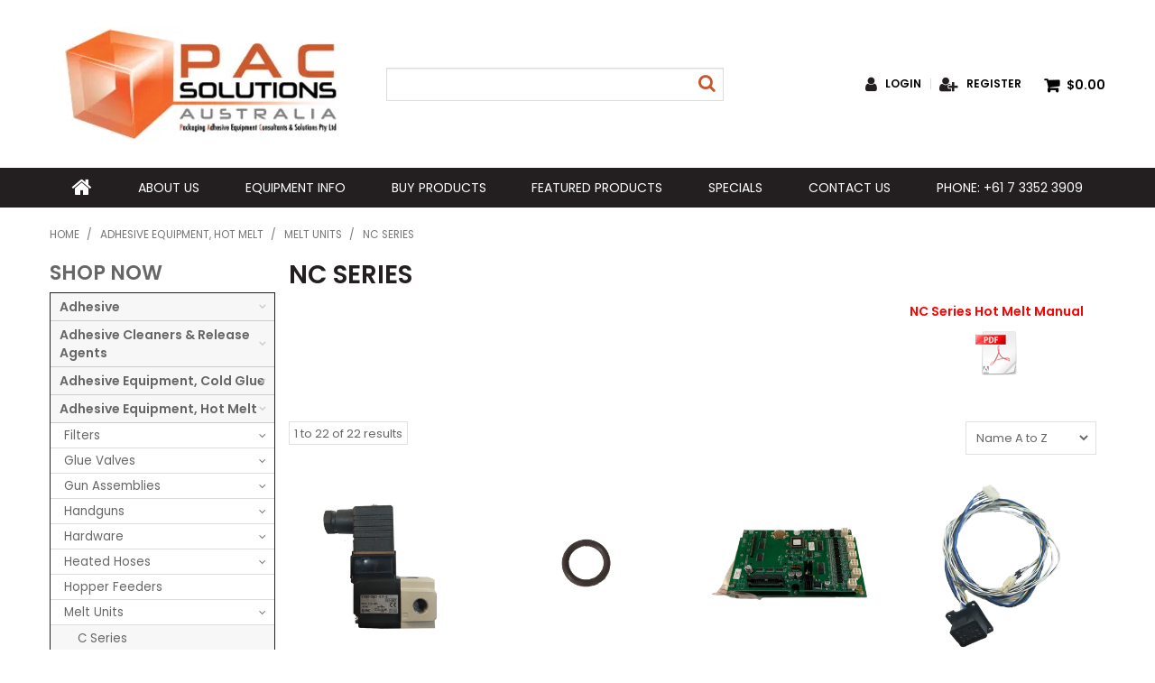

--- FILE ---
content_type: text/html; charset=UTF-8
request_url: https://www.pacsolutions.com.au/category/172-nc-series
body_size: 13198
content:
<!DOCTYPE html>
<html lang="en">
    <head>
        <title>NC Series </title>

        <meta name="description" content="


&amp;nbsp;

NC Series Hot Melt Manual
&amp;nbsp;




&amp;nbsp;"/>
        <meta name="keywords" content=""/>
        <meta name="robots" content=""/>
        <meta name="framework" content="WebNinja" />

        <base href="https://www.pacsolutions.com.au/"/>

                <style>
            .nivo-box,.nivo-caption,.nivoSlider{overflow:hidden}.nivoSlider{position:relative;width:100%;height:auto}.nivoSlider img{position:absolute;top:0;left:0;max-width:none}.nivo-main-image{display:block!important;position:relative!important;width:100%!important}.nivoSlider a.nivo-imageLink{position:absolute;top:0;left:0;width:100%;height:100%;border:0;padding:0;margin:0;z-index:6;display:none;background:#fff;filter:alpha(opacity=0);opacity:0}.nivo-box,.nivo-slice{z-index:5;position:absolute}.nivo-box,.nivo-box img,.nivo-slice{display:block}.nivo-slice{height:100%;top:0}.nivo-caption{position:absolute;left:0;bottom:0;background:#000;color:#fff;width:100%;z-index:8;padding:5px 10px;opacity:.8;display:none;-moz-opacity:.8;filter:alpha(opacity=8);-webkit-box-sizing:border-box;-moz-box-sizing:border-box;box-sizing:border-box}.nivo-caption p{padding:5px;margin:0}.nivo-caption a{display:inline!important}.nivo-html-caption{display:none}.nivo-directionNav a{position:absolute;top:45%;z-index:9;cursor:pointer}.nivo-prevNav{left:0}.nivo-nextNav{right:0}.nivo-controlNav{text-align:center;padding:15px 0}.nivo-controlNav a{cursor:pointer}.nivo-controlNav a.active{font-weight:700}
        </style>

        <link href="https://d39o10hdlsc638.cloudfront.net/bundles/shop/css/bootstrap.min.css?v=1.01" rel="stylesheet" type="text/css"/>
        <link href="https://d39o10hdlsc638.cloudfront.net/bundles/shop/css/layout.css?v=1.05" rel="stylesheet" type="text/css"/>
        <link href="https://d39o10hdlsc638.cloudfront.net/bundles/shop/css/layout-print.css?v=1.01" rel="stylesheet" type="text/css" media="print"/>

        <link href="https://d39o10hdlsc638.cloudfront.net/bundles/content/bootstrap/css/datepicker.min.css?v=1.01" rel="stylesheet" type="text/css" /><link href="https://d39o10hdlsc638.cloudfront.net/bundles/content/owl-carousel/owl.carousel.min.css" rel="stylesheet" type="text/css" /><link href="https://d39o10hdlsc638.cloudfront.net/bundles/content/owl-carousel/owl.theme.default.min.css" rel="stylesheet" type="text/css" /><link href="https://d39o10hdlsc638.cloudfront.net/bundles/content/css/superfish.min.css?v=1.02" rel="stylesheet" type="text/css" /><link href="https://d39o10hdlsc638.cloudfront.net/bundles/template/css/responsive.min.css?v=1.17" rel="stylesheet" type="text/css" /><link href="https://d39o10hdlsc638.cloudfront.net/bundles/template/skins/responsive002/css/layout.css?v=1.03" rel="stylesheet" type="text/css" /><link href="https://d39o10hdlsc638.cloudfront.net/bundles/template/skins/responsive002/css/layout-green.css?v=1.02" rel="stylesheet" type="text/css" /><link href="https://d39o10hdlsc638.cloudfront.net/bundles/layout-manager/css/layout-manager.css?v=1.01" rel="stylesheet" type="text/css" />
        <link href="https://d347awuzx0kdse.cloudfront.net/pacsolutions/css/main.css?v=1632264335" rel="stylesheet" type="text/css"/><link href="https://d347awuzx0kdse.cloudfront.net/pacsolutions/css/mainprint.css?v=1632264480" rel="stylesheet" media="print" type="text/css"/>
                                                <link rel="canonical" href="https://www.pacsolutions.com.au/category/172-nc-series" />
            
        <script type="text/javascript" src="https://d39o10hdlsc638.cloudfront.net/bundles/shop/js/jquery-1.10.1.min.js?v=1.01"></script>

        <script type="application/ld+json">
  {"@context":"http:\/\/schema.org","@type":"BreadcrumbList","itemListElement":[{"@type":"ListItem","position":1,"item":"https:\/\/www.pacsolutions.com.au\/","name":"Home"},{"@type":"ListItem","position":2,"item":"https:\/\/www.pacsolutions.com.au\/category\/164-adhesive-equipment-hot-melt","name":"Adhesive Equipment, Hot Melt"},{"@type":"ListItem","position":3,"item":"https:\/\/www.pacsolutions.com.au\/category\/167-melt-units","name":"Melt Units"},{"@type":"ListItem","position":4,"item":"https:\/\/www.pacsolutions.com.au\/category\/172-nc-series","name":"NC Series"}]}
</script>    <meta name="viewport" content="width=device-width, initial-scale=1">
    </head>

    <body class="category_view shop_category_view no-subcategories  customer-type-w non-logged-in show-prices">
                                <div id="everything-outer">
                                <div id="above-header-outer">
        <div id="above-header-inner">
                            
            <div class="row-fluid layoutmanager-layout layout_template_layout_aboveheader">
                </div>
                        </div>
    </div>
                <div id="header-outer">
                    <header>
                        <div id="header">
                            <div id="header-inner">
                                                                                        
            <div class="row-fluid layoutmanager-layout layout_template_layout_header">
            
            <div class=" span4 layoutmanager-layout-group layout_group_61" id="logo">
    

            <div id="block_10"><p>&nbsp;<img src="https://d1mv2b9v99cq0i.cloudfront.net/[base64]" alt="PAC_Solutions_AUS_Logo_300.jpg" width="326" height="126" caption="false" /></p></div>                </div>
            
            <div class=" span4 layoutmanager-layout-group layout_group_62" id="header-mid">
    

            
    <div class="search-outer">
        <h3>Search</h3>
        <form class="search" method="post" action="https://www.pacsolutions.com.au/search">
    <div class="control-group">
        <div class="controls">
            <input type="hidden" name="_csrf_token" value="CmVzh-TYU1Vq9C9q6GiBZCAfLcJByd7sHdHaGleAujM" />            <input class="keywords" name="keywords" type="search" placeholder="" value=""/>
        </div>
    </div>

    <div class="control-group">
        <div class="controls">
            <div class="button-outer submit"><input class="btn btn-primary" type="submit" value="Search"/></div>
        </div>
    </div>
</form>    </div>
                </div>
            
            <div class=" span4 layoutmanager-layout-group layout_group_63" id="header-aside">
    

            <div class="clear clearfix"></div>                <ul id="menu_5" class="content-menu sf-menu nav navbar-nav">
                <li class="level_0 li_50  ">
    <a class="a_50 " href="login"  >Login</a>
        </li>
            <li class="level_0 li_51  ">
    <a class="a_51 " href="register"  >Register</a>
        </li>
    </ul>

<script type="text/javascript">$(function(){$('#menu_5').superfish({"cssArrows":false});});</script>                    <div class="cart-outer">
        <h3>Shopping Cart</h3>
        <div class="cart">
            <div class="items is-empty">
    <a href="https://www.pacsolutions.com.au/cart">
        <span class="item-label">Cart:</span>
        <span class="item-count">0 items</span>
    </a>
</div>
    <div class="total is-empty">
        <a href="https://www.pacsolutions.com.au/cart">
            <span class="total-label">Total:</span>
            <span class="total-value">$0.00</span>
        </a>
    </div>

        </div>
    </div>
                </div>
            
            <div class="  layoutmanager-layout-group layout_group_64" id="mobile-header">
    

            <div id="mobile-button"><a href="#navbar" data-toggle="collapse"><em class="fa fa-bars"><!--menu--></em></a></div>
<ul id="mobile-menu">
<li><a href="/login"><em class="fa fa-user"><!--menu--></em></a></li>
<li><a href="/logout"><em class="fa fa-sign-out" title="Log out"><!--menu--></em></a></li>
<li><a href="/cart"><em class="fa fa-shopping-cart"><!--menu--></em></a></li>
<li><a href="/search"><em class="fa fa-search"><!--menu--></em></a></li>
</ul>
                </div>
                </div>
                                                                            </div>
                        </div>
                    </header>
                </div>
                            
                                            <div id="nav-outer">
                    <nav>
                        <div id="nav">
                            <div id="nav-inner">
                                                                                    <nav class="navbar navbar-default">
            <a class="btn menu-toggle" data-toggle="collapse" href="#navbar" aria-expanded="false" aria-controls="navbar">Menu</a>
            <div id="navbar" class="navbar-collapse collapse">
                                    <ul id="categories-horizontal" class="categories nav navbar-nav">
                        <li class="category">
                            <a href="">Shop Now</a>
                                <ul class="categories level_1">
                    <li class="category level_1 ">
                <a href="https://www.pacsolutions.com.au/category/208-adhesive">Adhesive</a>
                            </li>
                    <li class="category level_1 ">
                <a href="https://www.pacsolutions.com.au/category/142-adhesive-cleaners-release-agents">Adhesive Cleaners &amp; Release Agents</a>
                            </li>
                    <li class="category level_1 ">
                <a href="https://www.pacsolutions.com.au/category/189-adhesive-equipment-cold-glue">Adhesive Equipment, Cold Glue</a>
                            </li>
                    <li class="category level_1 ">
                <a href="https://www.pacsolutions.com.au/category/164-adhesive-equipment-hot-melt">Adhesive Equipment, Hot Melt</a>
                            </li>
                    <li class="category level_1 ">
                <a href="https://www.pacsolutions.com.au/category/452-automotive-supplies">Automotive Supplies</a>
                            </li>
                    <li class="category level_1 ">
                <a href="https://www.pacsolutions.com.au/category/277-miscellaneous">Miscellaneous</a>
                            </li>
            </ul>
                        </li>
                    </ul>
                    <script type="text/javascript">$(function(){$('#categories-horizontal').superfish()});</script>
                    <ul id="menu_1" class="content-menu sf-menu nav navbar-nav">
                <li class="level_0 li_1  ">
    <a class="a_1 " href=""  >Home</a>
        </li>
            <li class="level_0 li_65  ">
    <a class="a_65 " href="page/1/pac-solutions-about-us"  >About Us</a>
        </li>
            <li class="level_0 li_75  dropdown">
    <a class="a_75 dropdown-toggle" href="javascript:;"  data-toggle="dropdown">Equipment Info</a>
            <ul class="level_1 dropdown-menu">
                        <li class="level_1 li_76  ">
    <a class="a_76 " href="page/10/valco-melton-hot-melt-dispensing-equipment"  >Valco Melton Hot Melt Dispensing Equipment</a>
        </li>
            <li class="level_1 li_78  ">
    <a class="a_78 " href="page/11/valco-melton-cold-glue-systems"  >Valco Melton Cold Glue Systems</a>
        </li>
            <li class="level_1 li_80  ">
    <a class="a_80 " href="page/14/emba-flexo-folder-gluers"  >EMBA Flexo Folder Gluers</a>
        </li>
            <li class="level_1 li_86  ">
    <a class="a_86 " href="page/27/vega-multi-point-gluing-machines"  >Vega MultiPoint Gluers</a>
        </li>
            </ul>
        </li>
            <li class="level_0 li_56  dropdown">
    <a class="a_56 dropdown-toggle" href="javascript:;"  data-toggle="dropdown">Buy Products</a>
                            <ul class="categories level_1 dropdown-menu">
                            <li class="category level_1  dropdown" >
                    <a href="https://www.pacsolutions.com.au/category/208-adhesive">Adhesive</a>
                                                        <ul class="categories level_2 dropdown-menu">
                            <li class="category level_2  dropdown" >
                    <a href="https://www.pacsolutions.com.au/category/321-cold-glue">Cold Glue</a>
                                    </li>
                            <li class="category level_2  dropdown" >
                    <a href="https://www.pacsolutions.com.au/category/253-hot-melt">Hot Melt</a>
                                                        <ul class="categories level_3 dropdown-menu">
                            <li class="category level_3  dropdown" >
                    <a href="https://www.pacsolutions.com.au/category/308-eva">EVA</a>
                                    </li>
                            <li class="category level_3  dropdown" >
                    <a href="https://www.pacsolutions.com.au/category/310-polyolefin">Polyolefin</a>
                                    </li>
                            <li class="category level_3  dropdown" >
                    <a href="https://www.pacsolutions.com.au/category/309-rubber">Rubber</a>
                                    </li>
                    </ul>
                                        </li>
                            <li class="category level_2  dropdown" >
                    <a href="https://www.pacsolutions.com.au/category/470-nozzles">Nozzles</a>
                                                        <ul class="categories level_3 dropdown-menu">
                            <li class="category level_3  dropdown" >
                    <a href="https://www.pacsolutions.com.au/category/471-400-series">400 Series</a>
                                    </li>
                    </ul>
                                        </li>
                            <li class="category level_2  dropdown" >
                    <a href="https://www.pacsolutions.com.au/category/356-tape">Tape</a>
                                    </li>
                    </ul>
                                        </li>
                            <li class="category level_1  dropdown" >
                    <a href="https://www.pacsolutions.com.au/category/142-adhesive-cleaners-release-agents">Adhesive Cleaners &amp; Release Agents</a>
                                                        <ul class="categories level_2 dropdown-menu">
                            <li class="category level_2  dropdown" >
                    <a href="https://www.pacsolutions.com.au/category/149-cold-glue">Cold Glue</a>
                                    </li>
                            <li class="category level_2  dropdown" >
                    <a href="https://www.pacsolutions.com.au/category/143-hot-melt">Hot Melt</a>
                                    </li>
                    </ul>
                                        </li>
                            <li class="category level_1  dropdown" >
                    <a href="https://www.pacsolutions.com.au/category/189-adhesive-equipment-cold-glue">Adhesive Equipment, Cold Glue</a>
                                                        <ul class="categories level_2 dropdown-menu">
                            <li class="category level_2  dropdown" >
                    <a href="https://www.pacsolutions.com.au/category/323-applicator-heads">Applicator Heads</a>
                                                        <ul class="categories level_3 dropdown-menu">
                            <li class="category level_3  dropdown" >
                    <a href="https://www.pacsolutions.com.au/category/455-366-series">366 Series</a>
                                    </li>
                            <li class="category level_3  dropdown" >
                    <a href="https://www.pacsolutions.com.au/category/468-400-series">400 Series</a>
                                    </li>
                            <li class="category level_3  dropdown" >
                    <a href="https://www.pacsolutions.com.au/category/331-900-series-boardrunner-">900 Series (Boardrunner)</a>
                                    </li>
                    </ul>
                                        </li>
                            <li class="category level_2  dropdown" >
                    <a href="https://www.pacsolutions.com.au/category/254-cables-connectors">Cables &amp; Connectors</a>
                                                        <ul class="categories level_3 dropdown-menu">
                            <li class="category level_3  dropdown" >
                    <a href="https://www.pacsolutions.com.au/category/255-air-manifold-cables-connectors">Air Manifold Cables &amp; Connectors</a>
                                    </li>
                            <li class="category level_3  dropdown" >
                    <a href="https://www.pacsolutions.com.au/category/256-encoder-cables-connectors">Encoder Cables &amp; Connectors</a>
                                    </li>
                            <li class="category level_3  dropdown" >
                    <a href="https://www.pacsolutions.com.au/category/257-scanner-cables-connectors">Scanner Cables &amp; Connectors</a>
                                    </li>
                            <li class="category level_3  dropdown" >
                    <a href="https://www.pacsolutions.com.au/category/260-sensor-cables-connectors">Sensor Cables &amp; Connectors</a>
                                    </li>
                            <li class="category level_3  dropdown" >
                    <a href="https://www.pacsolutions.com.au/category/259-tri-valve-cables-connectors">Tri-Valve Cables &amp; Connectors</a>
                                    </li>
                            <li class="category level_3  dropdown" >
                    <a href="https://www.pacsolutions.com.au/category/258-valve-cables-connectors-standard">Valve Cables &amp; Connectors - standard</a>
                                    </li>
                    </ul>
                                        </li>
                            <li class="category level_2  dropdown" >
                    <a href="https://www.pacsolutions.com.au/category/293-clearvision">ClearVision</a>
                                                        <ul class="categories level_3 dropdown-menu">
                            <li class="category level_3  dropdown" >
                    <a href="https://www.pacsolutions.com.au/category/443-cables-connectors">Cables &amp; Connectors</a>
                                    </li>
                            <li class="category level_3  dropdown" >
                    <a href="https://www.pacsolutions.com.au/category/444-controls">Controls</a>
                                    </li>
                    </ul>
                                        </li>
                            <li class="category level_2  dropdown" >
                    <a href="https://www.pacsolutions.com.au/category/225-controls">Controls</a>
                                                        <ul class="categories level_3 dropdown-menu">
                            <li class="category level_3  dropdown" >
                    <a href="https://www.pacsolutions.com.au/category/448-encoders">Encoders</a>
                                    </li>
                            <li class="category level_3  dropdown" >
                    <a href="https://www.pacsolutions.com.au/category/442-mcp-4j">MCP-4J</a>
                                    </li>
                            <li class="category level_3  dropdown" >
                    <a href="https://www.pacsolutions.com.au/category/445-mcp-6">MCP-6</a>
                                    </li>
                            <li class="category level_3  dropdown" >
                    <a href="https://www.pacsolutions.com.au/category/268-mcp-8-or-mcp-8i">MCP-8 or MCP-8I</a>
                                    </li>
                            <li class="category level_3  dropdown" >
                    <a href="https://www.pacsolutions.com.au/category/251-mcp-ot-12-or-mcp-25fs">MCP-OT-12 or MCP-25FS</a>
                                    </li>
                            <li class="category level_3  dropdown" >
                    <a href="https://www.pacsolutions.com.au/category/242-misc-control-parts">Misc Control Parts</a>
                                    </li>
                            <li class="category level_3  dropdown" >
                    <a href="https://www.pacsolutions.com.au/category/226-sensors">Sensors</a>
                                    </li>
                            <li class="category level_3  dropdown" >
                    <a href="https://www.pacsolutions.com.au/category/303-vc3500-3700">VC3500/3700</a>
                                    </li>
                            <li class="category level_3  dropdown" >
                    <a href="https://www.pacsolutions.com.au/category/304-vc350a-vc350ag">VC350A/VC350AG</a>
                                    </li>
                            <li class="category level_3  dropdown" >
                    <a href="https://www.pacsolutions.com.au/category/301-vc350m">VC350M</a>
                                    </li>
                            <li class="category level_3  dropdown" >
                    <a href="https://www.pacsolutions.com.au/category/240-vcx-ot-120">VCX/OT-120</a>
                                    </li>
                    </ul>
                                        </li>
                            <li class="category level_2  dropdown" >
                    <a href="https://www.pacsolutions.com.au/category/339-ero">Ero</a>
                                    </li>
                            <li class="category level_2  dropdown" >
                    <a href="https://www.pacsolutions.com.au/category/190-glue-source-fluid-handling">Glue Source &amp; Fluid Handling</a>
                                                        <ul class="categories level_3 dropdown-menu">
                            <li class="category level_3  dropdown" >
                    <a href="https://www.pacsolutions.com.au/category/201-dd-1-pump">DD-1 Pump</a>
                                    </li>
                            <li class="category level_3  dropdown" >
                    <a href="https://www.pacsolutions.com.au/category/449-epp-6-pump">EPP-6 Pump</a>
                                    </li>
                            <li class="category level_3  dropdown" >
                    <a href="https://www.pacsolutions.com.au/category/446-epp-9-pump">EPP-9 Pump</a>
                                    </li>
                            <li class="category level_3  dropdown" >
                    <a href="https://www.pacsolutions.com.au/category/237-filters">Filters</a>
                                    </li>
                            <li class="category level_3  dropdown" >
                    <a href="https://www.pacsolutions.com.au/category/221-fluid-regulators">Fluid Regulators</a>
                                    </li>
                            <li class="category level_3  dropdown" >
                    <a href="https://www.pacsolutions.com.au/category/458-pfrm-5">PFRM-5</a>
                                    </li>
                            <li class="category level_3  dropdown" >
                    <a href="https://www.pacsolutions.com.au/category/469-pfrm5-pump-pump-filter-regulator-manifold-">PFRM5 Pump (Pump/Filter/Regulator/Manifold)</a>
                                    </li>
                            <li class="category level_3  dropdown" >
                    <a href="https://www.pacsolutions.com.au/category/447-tank-assemblies">Tank Assemblies</a>
                                    </li>
                    </ul>
                                        </li>
                            <li class="category level_2  dropdown" >
                    <a href="https://www.pacsolutions.com.au/category/227-glue-stations">Glue Stations</a>
                                                        <ul class="categories level_3 dropdown-menu">
                            <li class="category level_3  dropdown" >
                    <a href="https://www.pacsolutions.com.au/category/334-366-series">366 Series</a>
                                    </li>
                            <li class="category level_3  dropdown" >
                    <a href="https://www.pacsolutions.com.au/category/298-boardrunner-contact-glue-station">Boardrunner Contact Glue Station</a>
                                    </li>
                            <li class="category level_3  dropdown" >
                    <a href="https://www.pacsolutions.com.au/category/451-misc-glue-station-parts">Misc Glue Station Parts</a>
                                    </li>
                            <li class="category level_3  dropdown" >
                    <a href="https://www.pacsolutions.com.au/category/467-specialty-gluer-brackets">Specialty Gluer Brackets</a>
                                    </li>
                            <li class="category level_3  dropdown" >
                    <a href="https://www.pacsolutions.com.au/category/265-tri-valve-stations">Tri-Valve Stations</a>
                                    </li>
                    </ul>
                                        </li>
                            <li class="category level_2  dropdown" >
                    <a href="https://www.pacsolutions.com.au/category/194-glue-valves">Glue Valves</a>
                                                        <ul class="categories level_3 dropdown-menu">
                            <li class="category level_3  dropdown" >
                    <a href="https://www.pacsolutions.com.au/category/460-08hp">08HP</a>
                                    </li>
                            <li class="category level_3  dropdown" >
                    <a href="https://www.pacsolutions.com.au/category/459-300-series">300 Series</a>
                                    </li>
                            <li class="category level_3  dropdown" >
                    <a href="https://www.pacsolutions.com.au/category/456-366-series">366 Series</a>
                                    </li>
                            <li class="category level_3  dropdown" >
                    <a href="https://www.pacsolutions.com.au/category/463-369-series">369 Series</a>
                                    </li>
                            <li class="category level_3  dropdown" >
                    <a href="https://www.pacsolutions.com.au/category/462-400-series">400 Series</a>
                                    </li>
                            <li class="category level_3  dropdown" >
                    <a href="https://www.pacsolutions.com.au/category/287-500-spray">500 Spray</a>
                                    </li>
                            <li class="category level_3  dropdown" >
                    <a href="https://www.pacsolutions.com.au/category/284-524-series">524 Series</a>
                                    </li>
                            <li class="category level_3  dropdown" >
                    <a href="https://www.pacsolutions.com.au/category/283-540-series">540 Series</a>
                                    </li>
                            <li class="category level_3  dropdown" >
                    <a href="https://www.pacsolutions.com.au/category/271-900-series-boardrunner-">900 Series (Boardrunner)</a>
                                    </li>
                            <li class="category level_3  dropdown" >
                    <a href="https://www.pacsolutions.com.au/category/461-vansco-valves">Vansco Valves</a>
                                    </li>
                    </ul>
                                        </li>
                            <li class="category level_2  dropdown" >
                    <a href="https://www.pacsolutions.com.au/category/338-gmsvansco">GMSVansco</a>
                                    </li>
                            <li class="category level_2  dropdown" >
                    <a href="https://www.pacsolutions.com.au/category/212-hardware">Hardware</a>
                                                        <ul class="categories level_3 dropdown-menu">
                            <li class="category level_3  dropdown" >
                    <a href="https://www.pacsolutions.com.au/category/213-fittings">Fittings</a>
                                    </li>
                            <li class="category level_3  dropdown" >
                    <a href="https://www.pacsolutions.com.au/category/220-o-rings">O'rings</a>
                                    </li>
                    </ul>
                                        </li>
                            <li class="category level_2  dropdown" >
                    <a href="https://www.pacsolutions.com.au/category/317-misc">Misc</a>
                                                        <ul class="categories level_3 dropdown-menu">
                            <li class="category level_3  dropdown" >
                    <a href="https://www.pacsolutions.com.au/category/319-marking-valve">Marking Valve</a>
                                    </li>
                            <li class="category level_3  dropdown" >
                    <a href="https://www.pacsolutions.com.au/category/318-tab-trim-removal-devices">Tab Trim Removal Devices</a>
                                    </li>
                    </ul>
                                        </li>
                    </ul>
                                        </li>
                            <li class="category level_1  dropdown" >
                    <a href="https://www.pacsolutions.com.au/category/164-adhesive-equipment-hot-melt">Adhesive Equipment, Hot Melt</a>
                                                        <ul class="categories level_2 dropdown-menu">
                            <li class="category level_2  dropdown" >
                    <a href="https://www.pacsolutions.com.au/category/210-filters">Filters</a>
                                                        <ul class="categories level_3 dropdown-menu">
                            <li class="category level_3  dropdown" >
                    <a href="https://www.pacsolutions.com.au/category/214-inline-filters">Inline Filters</a>
                                    </li>
                            <li class="category level_3  dropdown" >
                    <a href="https://www.pacsolutions.com.au/category/211-tank-filters">Tank Filters</a>
                                    </li>
                    </ul>
                                        </li>
                            <li class="category level_2  dropdown" >
                    <a href="https://www.pacsolutions.com.au/category/311-glue-valves">Glue Valves</a>
                                                        <ul class="categories level_3 dropdown-menu">
                            <li class="category level_3  dropdown" >
                    <a href="https://www.pacsolutions.com.au/category/454-9012-gun">9012 Gun</a>
                                    </li>
                            <li class="category level_3  dropdown" >
                    <a href="https://www.pacsolutions.com.au/category/312-accessories">Accessories</a>
                                    </li>
                            <li class="category level_3  dropdown" >
                    <a href="https://www.pacsolutions.com.au/category/353-gun-accessories">Gun Accessories</a>
                                    </li>
                    </ul>
                                        </li>
                            <li class="category level_2  dropdown" >
                    <a href="https://www.pacsolutions.com.au/category/203-gun-assemblies">Gun Assemblies</a>
                                                        <ul class="categories level_3 dropdown-menu">
                            <li class="category level_3  dropdown" >
                    <a href="https://www.pacsolutions.com.au/category/286-9012-gun">9012 Gun</a>
                                    </li>
                            <li class="category level_3  dropdown" >
                    <a href="https://www.pacsolutions.com.au/category/345-cartridge-heaters">Cartridge Heaters</a>
                                    </li>
                            <li class="category level_3  dropdown" >
                    <a href="https://www.pacsolutions.com.au/category/362-flexwrap-coating-heads">Flexwrap Coating Heads</a>
                                    </li>
                            <li class="category level_3  dropdown" >
                    <a href="https://www.pacsolutions.com.au/category/346-gun-accessories">Gun Accessories</a>
                                    </li>
                            <li class="category level_3  dropdown" >
                    <a href="https://www.pacsolutions.com.au/category/343-gun-cordsets">Gun Cordsets</a>
                                    </li>
                            <li class="category level_3  dropdown" >
                    <a href="https://www.pacsolutions.com.au/category/320-me-gun-assembly">ME Gun Assembly</a>
                                    </li>
                            <li class="category level_3  dropdown" >
                    <a href="https://www.pacsolutions.com.au/category/358-mf-gun-assembly-miniblue-series-">MF Gun Assembly (MiniBlue Series)</a>
                                    </li>
                            <li class="category level_3  dropdown" >
                    <a href="https://www.pacsolutions.com.au/category/204-ms-gun-assembly">MS Gun Assembly</a>
                                    </li>
                            <li class="category level_3  dropdown" >
                    <a href="https://www.pacsolutions.com.au/category/464-mx-gun-assembly">MX Gun Assembly</a>
                                    </li>
                    </ul>
                                        </li>
                            <li class="category level_2  dropdown" >
                    <a href="https://www.pacsolutions.com.au/category/186-handguns">Handguns</a>
                                                        <ul class="categories level_3 dropdown-menu">
                            <li class="category level_3  dropdown" >
                    <a href="https://www.pacsolutions.com.au/category/315-handgun-a4">Handgun, A4</a>
                                    </li>
                            <li class="category level_3  dropdown" >
                    <a href="https://www.pacsolutions.com.au/category/288-handgun-ad31">Handgun, AD31</a>
                                    </li>
                            <li class="category level_3  dropdown" >
                    <a href="https://www.pacsolutions.com.au/category/273-handgun-ad41">Handgun, AD41</a>
                                    </li>
                            <li class="category level_3  dropdown" >
                    <a href="https://www.pacsolutions.com.au/category/316-handgun-ms200">Handgun, MS200</a>
                                    </li>
                            <li class="category level_3  dropdown" >
                    <a href="https://www.pacsolutions.com.au/category/352-handgun-stick">Handgun, Stick</a>
                                    </li>
                    </ul>
                                        </li>
                            <li class="category level_2  dropdown" >
                    <a href="https://www.pacsolutions.com.au/category/222-hardware">Hardware</a>
                                                        <ul class="categories level_3 dropdown-menu">
                            <li class="category level_3  dropdown" >
                    <a href="https://www.pacsolutions.com.au/category/231-fittings">Fittings</a>
                                    </li>
                            <li class="category level_3  dropdown" >
                    <a href="https://www.pacsolutions.com.au/category/230-o-rings">O'rings</a>
                                    </li>
                            <li class="category level_3  dropdown" >
                    <a href="https://www.pacsolutions.com.au/category/223-springs">Springs</a>
                                    </li>
                    </ul>
                                        </li>
                            <li class="category level_2  dropdown" >
                    <a href="https://www.pacsolutions.com.au/category/166-heated-hoses">Heated Hoses</a>
                                                        <ul class="categories level_3 dropdown-menu">
                            <li class="category level_3  dropdown" >
                    <a href="https://www.pacsolutions.com.au/category/171-standard-compatible-hoses">Standard compatible hoses</a>
                                    </li>
                    </ul>
                                        </li>
                            <li class="category level_2  dropdown" >
                    <a href="https://www.pacsolutions.com.au/category/325-hopper-feeders">Hopper Feeders</a>
                                    </li>
                            <li class="category level_2 active dropdown" >
                    <a href="https://www.pacsolutions.com.au/category/167-melt-units">Melt Units</a>
                                                        <ul class="categories level_3 dropdown-menu">
                            <li class="category level_3  dropdown" >
                    <a href="https://www.pacsolutions.com.au/category/305-c-series">C Series</a>
                                    </li>
                            <li class="category level_3  dropdown" >
                    <a href="https://www.pacsolutions.com.au/category/350-d-series">D Series</a>
                                    </li>
                            <li class="category level_3  dropdown" >
                    <a href="https://www.pacsolutions.com.au/category/466-e-drum">E Drum</a>
                                    </li>
                            <li class="category level_3  dropdown" >
                    <a href="https://www.pacsolutions.com.au/category/322-ec-series">EC Series</a>
                                    </li>
                            <li class="category level_3  dropdown" >
                    <a href="https://www.pacsolutions.com.au/category/351-flexmelt-series">FlexMelt Series</a>
                                    </li>
                            <li class="category level_3  dropdown" >
                    <a href="https://www.pacsolutions.com.au/category/360-isomelt-series-pur-melters">IsoMelt Series PUR Melters</a>
                                    </li>
                            <li class="category level_3  dropdown" >
                    <a href="https://www.pacsolutions.com.au/category/361-kube-series-melt-on-demand-melters">Kube Series MELT-ON-DEMAND melters</a>
                                    </li>
                            <li class="category level_3  dropdown" >
                    <a href="https://www.pacsolutions.com.au/category/363-kube-series-melters">Kube Series Melters</a>
                                    </li>
                            <li class="category level_3 active dropdown" >
                    <a href="https://www.pacsolutions.com.au/category/172-nc-series">NC Series</a>
                                    </li>
                            <li class="category level_3  dropdown" >
                    <a href="https://www.pacsolutions.com.au/category/234-pumps">Pumps</a>
                                    </li>
                            <li class="category level_3  dropdown" >
                    <a href="https://www.pacsolutions.com.au/category/354-refurbished-units">Refurbished Units</a>
                                    </li>
                    </ul>
                                        </li>
                            <li class="category level_2  dropdown" >
                    <a href="https://www.pacsolutions.com.au/category/179-modules">Modules</a>
                                    </li>
                            <li class="category level_2  dropdown" >
                    <a href="https://www.pacsolutions.com.au/category/348-nordson">Nordson</a>
                                    </li>
                            <li class="category level_2  dropdown" >
                    <a href="https://www.pacsolutions.com.au/category/165-nozzles">Nozzles</a>
                                                        <ul class="categories level_3 dropdown-menu">
                            <li class="category level_3  dropdown" >
                    <a href="https://www.pacsolutions.com.au/category/457-9012-gun">9012 Gun</a>
                                    </li>
                            <li class="category level_3  dropdown" >
                    <a href="https://www.pacsolutions.com.au/category/355-accessories">Accessories</a>
                                    </li>
                            <li class="category level_3  dropdown" >
                    <a href="https://www.pacsolutions.com.au/category/177-h20-button-single-orifice">H20 button, single orifice</a>
                                    </li>
                            <li class="category level_3  dropdown" >
                    <a href="https://www.pacsolutions.com.au/category/173-h20-button-spherical">H20 button, spherical</a>
                                    </li>
                            <li class="category level_3  dropdown" >
                    <a href="https://www.pacsolutions.com.au/category/169-h200-90-">H200, 90&deg;</a>
                                    </li>
                            <li class="category level_3  dropdown" >
                    <a href="https://www.pacsolutions.com.au/category/168-h200-single-orifice">H200, single orifice</a>
                                    </li>
                            <li class="category level_3  dropdown" >
                    <a href="https://www.pacsolutions.com.au/category/170-h200-spherical">H200, spherical</a>
                                    </li>
                            <li class="category level_3  dropdown" >
                    <a href="https://www.pacsolutions.com.au/category/176-handgun-a4">Handgun, A4</a>
                                    </li>
                            <li class="category level_3  dropdown" >
                    <a href="https://www.pacsolutions.com.au/category/465-handgun-ad41">Handgun, AD41</a>
                                    </li>
                            <li class="category level_3  dropdown" >
                    <a href="https://www.pacsolutions.com.au/category/174-swirl-spray">Swirl - Spray</a>
                                    </li>
                    </ul>
                                        </li>
                            <li class="category level_2  dropdown" >
                    <a href="https://www.pacsolutions.com.au/category/347-robatech">Robatech</a>
                                    </li>
                    </ul>
                                        </li>
                            <li class="category level_1  dropdown" >
                    <a href="https://www.pacsolutions.com.au/category/452-automotive-supplies">Automotive Supplies</a>
                                                        <ul class="categories level_2 dropdown-menu">
                            <li class="category level_2  dropdown" >
                    <a href="https://www.pacsolutions.com.au/category/453-misc">Misc</a>
                                    </li>
                    </ul>
                                        </li>
                            <li class="category level_1  dropdown" >
                    <a href="https://www.pacsolutions.com.au/category/277-miscellaneous">Miscellaneous</a>
                                    </li>
                    </ul>
        </li>
            <li class="level_0 li_67  ">
    <a class="a_67 " href="product/featured"  >Featured Products</a>
        </li>
            <li class="level_0 li_71  ">
    <a class="a_71 " href="product/special"  >Specials</a>
        </li>
            <li class="level_0 li_66  ">
    <a class="a_66 " href="contact"  >Contact Us</a>
        </li>
            <li class="level_0 li_74  ">
    <a class="a_74 " href="javascript:;"  >Phone: +61 7 3352 3909</a>
        </li>
    </ul>

<script type="text/javascript">$(function(){$('#menu_1').superfish({"cssArrows":false});});</script>                            </div>
        </nav>
                                                                            <div class="clear"></div>
                            </div>
                        </div>
                    </nav>
                </div>
                            
                                                            <div id="content-outer">
                    <div id="content">
                        <div id="content-inner">
                                                                                        
                                                                                                    <ul class="breadcrumb">
    
                    <li class="breadcrumb-item"><a href="https://www.pacsolutions.com.au/">Home</a> <span class="divider">/</span></li>
        
    
                    <li class="breadcrumb-item"><a href="https://www.pacsolutions.com.au/category/164-adhesive-equipment-hot-melt">Adhesive Equipment, Hot Melt</a> <span class="divider">/</span></li>
        
    
                    <li class="breadcrumb-item"><a href="https://www.pacsolutions.com.au/category/167-melt-units">Melt Units</a> <span class="divider">/</span></li>
        
    
                    <li class="breadcrumb-item active">NC Series</li>
        
    </ul>                                
                                                                <div id="nav-left">
                                    
                                                    
                <h2>Shop Now</h2>
                    <ul class="categories level_1">
                                    <li class="category level_1 " style="">
                    <a href="https://www.pacsolutions.com.au/category/208-adhesive">Adhesive</a>
                                                <ul class="categories level_2">
                                    <li class="category level_2 " style="">
                    <a href="https://www.pacsolutions.com.au/category/321-cold-glue">Cold Glue</a>
                                    </li>
                            <li class="category level_2 " style="">
                    <a href="https://www.pacsolutions.com.au/category/253-hot-melt">Hot Melt</a>
                                                <ul class="categories level_3">
                                    <li class="category level_3 " style="">
                    <a href="https://www.pacsolutions.com.au/category/308-eva">EVA</a>
                                    </li>
                            <li class="category level_3 " style="">
                    <a href="https://www.pacsolutions.com.au/category/310-polyolefin">Polyolefin</a>
                                    </li>
                            <li class="category level_3 " style="">
                    <a href="https://www.pacsolutions.com.au/category/309-rubber">Rubber</a>
                                    </li>
                        </ul>
                                    </li>
                            <li class="category level_2 " style="">
                    <a href="https://www.pacsolutions.com.au/category/470-nozzles">Nozzles</a>
                                                <ul class="categories level_3">
                                    <li class="category level_3 " style="">
                    <a href="https://www.pacsolutions.com.au/category/471-400-series">400 Series</a>
                                    </li>
                        </ul>
                                    </li>
                            <li class="category level_2 " style="">
                    <a href="https://www.pacsolutions.com.au/category/356-tape">Tape</a>
                                    </li>
                        </ul>
                                    </li>
                            <li class="category level_1 " style="">
                    <a href="https://www.pacsolutions.com.au/category/142-adhesive-cleaners-release-agents">Adhesive Cleaners &amp; Release Agents</a>
                                                <ul class="categories level_2">
                                    <li class="category level_2 " style="">
                    <a href="https://www.pacsolutions.com.au/category/149-cold-glue">Cold Glue</a>
                                    </li>
                            <li class="category level_2 " style="">
                    <a href="https://www.pacsolutions.com.au/category/143-hot-melt">Hot Melt</a>
                                    </li>
                        </ul>
                                    </li>
                            <li class="category level_1 " style="">
                    <a href="https://www.pacsolutions.com.au/category/189-adhesive-equipment-cold-glue">Adhesive Equipment, Cold Glue</a>
                                                <ul class="categories level_2">
                                    <li class="category level_2 " style="">
                    <a href="https://www.pacsolutions.com.au/category/323-applicator-heads">Applicator Heads</a>
                                                <ul class="categories level_3">
                                    <li class="category level_3 " style="">
                    <a href="https://www.pacsolutions.com.au/category/455-366-series">366 Series</a>
                                    </li>
                            <li class="category level_3 " style="">
                    <a href="https://www.pacsolutions.com.au/category/468-400-series">400 Series</a>
                                    </li>
                            <li class="category level_3 " style="">
                    <a href="https://www.pacsolutions.com.au/category/331-900-series-boardrunner-">900 Series (Boardrunner)</a>
                                    </li>
                        </ul>
                                    </li>
                            <li class="category level_2 " style="">
                    <a href="https://www.pacsolutions.com.au/category/254-cables-connectors">Cables &amp; Connectors</a>
                                                <ul class="categories level_3">
                                    <li class="category level_3 " style="">
                    <a href="https://www.pacsolutions.com.au/category/255-air-manifold-cables-connectors">Air Manifold Cables &amp; Connectors</a>
                                    </li>
                            <li class="category level_3 " style="">
                    <a href="https://www.pacsolutions.com.au/category/256-encoder-cables-connectors">Encoder Cables &amp; Connectors</a>
                                    </li>
                            <li class="category level_3 " style="">
                    <a href="https://www.pacsolutions.com.au/category/257-scanner-cables-connectors">Scanner Cables &amp; Connectors</a>
                                    </li>
                            <li class="category level_3 " style="">
                    <a href="https://www.pacsolutions.com.au/category/260-sensor-cables-connectors">Sensor Cables &amp; Connectors</a>
                                    </li>
                            <li class="category level_3 " style="">
                    <a href="https://www.pacsolutions.com.au/category/259-tri-valve-cables-connectors">Tri-Valve Cables &amp; Connectors</a>
                                    </li>
                            <li class="category level_3 " style="">
                    <a href="https://www.pacsolutions.com.au/category/258-valve-cables-connectors-standard">Valve Cables &amp; Connectors - standard</a>
                                    </li>
                        </ul>
                                    </li>
                            <li class="category level_2 " style="">
                    <a href="https://www.pacsolutions.com.au/category/293-clearvision">ClearVision</a>
                                                <ul class="categories level_3">
                                    <li class="category level_3 " style="">
                    <a href="https://www.pacsolutions.com.au/category/443-cables-connectors">Cables &amp; Connectors</a>
                                    </li>
                            <li class="category level_3 " style="">
                    <a href="https://www.pacsolutions.com.au/category/444-controls">Controls</a>
                                    </li>
                        </ul>
                                    </li>
                            <li class="category level_2 " style="">
                    <a href="https://www.pacsolutions.com.au/category/225-controls">Controls</a>
                                                <ul class="categories level_3">
                                    <li class="category level_3 " style="">
                    <a href="https://www.pacsolutions.com.au/category/448-encoders">Encoders</a>
                                    </li>
                            <li class="category level_3 " style="">
                    <a href="https://www.pacsolutions.com.au/category/442-mcp-4j">MCP-4J</a>
                                    </li>
                            <li class="category level_3 " style="">
                    <a href="https://www.pacsolutions.com.au/category/445-mcp-6">MCP-6</a>
                                    </li>
                            <li class="category level_3 " style="">
                    <a href="https://www.pacsolutions.com.au/category/268-mcp-8-or-mcp-8i">MCP-8 or MCP-8I</a>
                                    </li>
                            <li class="category level_3 " style="">
                    <a href="https://www.pacsolutions.com.au/category/251-mcp-ot-12-or-mcp-25fs">MCP-OT-12 or MCP-25FS</a>
                                    </li>
                            <li class="category level_3 " style="">
                    <a href="https://www.pacsolutions.com.au/category/242-misc-control-parts">Misc Control Parts</a>
                                    </li>
                            <li class="category level_3 " style="">
                    <a href="https://www.pacsolutions.com.au/category/226-sensors">Sensors</a>
                                    </li>
                            <li class="category level_3 " style="">
                    <a href="https://www.pacsolutions.com.au/category/303-vc3500-3700">VC3500/3700</a>
                                    </li>
                            <li class="category level_3 " style="">
                    <a href="https://www.pacsolutions.com.au/category/304-vc350a-vc350ag">VC350A/VC350AG</a>
                                    </li>
                            <li class="category level_3 " style="">
                    <a href="https://www.pacsolutions.com.au/category/301-vc350m">VC350M</a>
                                    </li>
                            <li class="category level_3 " style="">
                    <a href="https://www.pacsolutions.com.au/category/240-vcx-ot-120">VCX/OT-120</a>
                                    </li>
                        </ul>
                                    </li>
                            <li class="category level_2 " style="">
                    <a href="https://www.pacsolutions.com.au/category/339-ero">Ero</a>
                                    </li>
                            <li class="category level_2 " style="">
                    <a href="https://www.pacsolutions.com.au/category/190-glue-source-fluid-handling">Glue Source &amp; Fluid Handling</a>
                                                <ul class="categories level_3">
                                    <li class="category level_3 " style="">
                    <a href="https://www.pacsolutions.com.au/category/201-dd-1-pump">DD-1 Pump</a>
                                    </li>
                            <li class="category level_3 " style="">
                    <a href="https://www.pacsolutions.com.au/category/449-epp-6-pump">EPP-6 Pump</a>
                                    </li>
                            <li class="category level_3 " style="">
                    <a href="https://www.pacsolutions.com.au/category/446-epp-9-pump">EPP-9 Pump</a>
                                    </li>
                            <li class="category level_3 " style="">
                    <a href="https://www.pacsolutions.com.au/category/237-filters">Filters</a>
                                    </li>
                            <li class="category level_3 " style="">
                    <a href="https://www.pacsolutions.com.au/category/221-fluid-regulators">Fluid Regulators</a>
                                    </li>
                            <li class="category level_3 " style="">
                    <a href="https://www.pacsolutions.com.au/category/458-pfrm-5">PFRM-5</a>
                                    </li>
                            <li class="category level_3 " style="">
                    <a href="https://www.pacsolutions.com.au/category/469-pfrm5-pump-pump-filter-regulator-manifold-">PFRM5 Pump (Pump/Filter/Regulator/Manifold)</a>
                                    </li>
                            <li class="category level_3 " style="">
                    <a href="https://www.pacsolutions.com.au/category/447-tank-assemblies">Tank Assemblies</a>
                                    </li>
                        </ul>
                                    </li>
                            <li class="category level_2 " style="">
                    <a href="https://www.pacsolutions.com.au/category/227-glue-stations">Glue Stations</a>
                                                <ul class="categories level_3">
                                    <li class="category level_3 " style="">
                    <a href="https://www.pacsolutions.com.au/category/334-366-series">366 Series</a>
                                    </li>
                            <li class="category level_3 " style="">
                    <a href="https://www.pacsolutions.com.au/category/298-boardrunner-contact-glue-station">Boardrunner Contact Glue Station</a>
                                    </li>
                            <li class="category level_3 " style="">
                    <a href="https://www.pacsolutions.com.au/category/451-misc-glue-station-parts">Misc Glue Station Parts</a>
                                    </li>
                            <li class="category level_3 " style="">
                    <a href="https://www.pacsolutions.com.au/category/467-specialty-gluer-brackets">Specialty Gluer Brackets</a>
                                    </li>
                            <li class="category level_3 " style="">
                    <a href="https://www.pacsolutions.com.au/category/265-tri-valve-stations">Tri-Valve Stations</a>
                                    </li>
                        </ul>
                                    </li>
                            <li class="category level_2 " style="">
                    <a href="https://www.pacsolutions.com.au/category/194-glue-valves">Glue Valves</a>
                                                <ul class="categories level_3">
                                    <li class="category level_3 " style="">
                    <a href="https://www.pacsolutions.com.au/category/460-08hp">08HP</a>
                                    </li>
                            <li class="category level_3 " style="">
                    <a href="https://www.pacsolutions.com.au/category/459-300-series">300 Series</a>
                                    </li>
                            <li class="category level_3 " style="">
                    <a href="https://www.pacsolutions.com.au/category/456-366-series">366 Series</a>
                                    </li>
                            <li class="category level_3 " style="">
                    <a href="https://www.pacsolutions.com.au/category/463-369-series">369 Series</a>
                                    </li>
                            <li class="category level_3 " style="">
                    <a href="https://www.pacsolutions.com.au/category/462-400-series">400 Series</a>
                                    </li>
                            <li class="category level_3 " style="">
                    <a href="https://www.pacsolutions.com.au/category/287-500-spray">500 Spray</a>
                                    </li>
                            <li class="category level_3 " style="">
                    <a href="https://www.pacsolutions.com.au/category/284-524-series">524 Series</a>
                                    </li>
                            <li class="category level_3 " style="">
                    <a href="https://www.pacsolutions.com.au/category/283-540-series">540 Series</a>
                                    </li>
                            <li class="category level_3 " style="">
                    <a href="https://www.pacsolutions.com.au/category/271-900-series-boardrunner-">900 Series (Boardrunner)</a>
                                    </li>
                            <li class="category level_3 " style="">
                    <a href="https://www.pacsolutions.com.au/category/461-vansco-valves">Vansco Valves</a>
                                    </li>
                        </ul>
                                    </li>
                            <li class="category level_2 " style="">
                    <a href="https://www.pacsolutions.com.au/category/338-gmsvansco">GMSVansco</a>
                                    </li>
                            <li class="category level_2 " style="">
                    <a href="https://www.pacsolutions.com.au/category/212-hardware">Hardware</a>
                                                <ul class="categories level_3">
                                    <li class="category level_3 " style="">
                    <a href="https://www.pacsolutions.com.au/category/213-fittings">Fittings</a>
                                    </li>
                            <li class="category level_3 " style="">
                    <a href="https://www.pacsolutions.com.au/category/220-o-rings">O'rings</a>
                                    </li>
                        </ul>
                                    </li>
                            <li class="category level_2 " style="">
                    <a href="https://www.pacsolutions.com.au/category/317-misc">Misc</a>
                                                <ul class="categories level_3">
                                    <li class="category level_3 " style="">
                    <a href="https://www.pacsolutions.com.au/category/319-marking-valve">Marking Valve</a>
                                    </li>
                            <li class="category level_3 " style="">
                    <a href="https://www.pacsolutions.com.au/category/318-tab-trim-removal-devices">Tab Trim Removal Devices</a>
                                    </li>
                        </ul>
                                    </li>
                        </ul>
                                    </li>
                            <li class="category level_1 " style="">
                    <a href="https://www.pacsolutions.com.au/category/164-adhesive-equipment-hot-melt">Adhesive Equipment, Hot Melt</a>
                                                <ul class="categories level_2">
                                    <li class="category level_2 " style="">
                    <a href="https://www.pacsolutions.com.au/category/210-filters">Filters</a>
                                                <ul class="categories level_3">
                                    <li class="category level_3 " style="">
                    <a href="https://www.pacsolutions.com.au/category/214-inline-filters">Inline Filters</a>
                                    </li>
                            <li class="category level_3 " style="">
                    <a href="https://www.pacsolutions.com.au/category/211-tank-filters">Tank Filters</a>
                                    </li>
                        </ul>
                                    </li>
                            <li class="category level_2 " style="">
                    <a href="https://www.pacsolutions.com.au/category/311-glue-valves">Glue Valves</a>
                                                <ul class="categories level_3">
                                    <li class="category level_3 " style="">
                    <a href="https://www.pacsolutions.com.au/category/454-9012-gun">9012 Gun</a>
                                    </li>
                            <li class="category level_3 " style="">
                    <a href="https://www.pacsolutions.com.au/category/312-accessories">Accessories</a>
                                    </li>
                            <li class="category level_3 " style="">
                    <a href="https://www.pacsolutions.com.au/category/353-gun-accessories">Gun Accessories</a>
                                    </li>
                        </ul>
                                    </li>
                            <li class="category level_2 " style="">
                    <a href="https://www.pacsolutions.com.au/category/203-gun-assemblies">Gun Assemblies</a>
                                                <ul class="categories level_3">
                                    <li class="category level_3 " style="">
                    <a href="https://www.pacsolutions.com.au/category/286-9012-gun">9012 Gun</a>
                                    </li>
                            <li class="category level_3 " style="">
                    <a href="https://www.pacsolutions.com.au/category/345-cartridge-heaters">Cartridge Heaters</a>
                                    </li>
                            <li class="category level_3 " style="">
                    <a href="https://www.pacsolutions.com.au/category/362-flexwrap-coating-heads">Flexwrap Coating Heads</a>
                                    </li>
                            <li class="category level_3 " style="">
                    <a href="https://www.pacsolutions.com.au/category/346-gun-accessories">Gun Accessories</a>
                                    </li>
                            <li class="category level_3 " style="">
                    <a href="https://www.pacsolutions.com.au/category/343-gun-cordsets">Gun Cordsets</a>
                                    </li>
                            <li class="category level_3 " style="">
                    <a href="https://www.pacsolutions.com.au/category/320-me-gun-assembly">ME Gun Assembly</a>
                                    </li>
                            <li class="category level_3 " style="">
                    <a href="https://www.pacsolutions.com.au/category/358-mf-gun-assembly-miniblue-series-">MF Gun Assembly (MiniBlue Series)</a>
                                    </li>
                            <li class="category level_3 " style="">
                    <a href="https://www.pacsolutions.com.au/category/204-ms-gun-assembly">MS Gun Assembly</a>
                                    </li>
                            <li class="category level_3 " style="">
                    <a href="https://www.pacsolutions.com.au/category/464-mx-gun-assembly">MX Gun Assembly</a>
                                    </li>
                        </ul>
                                    </li>
                            <li class="category level_2 " style="">
                    <a href="https://www.pacsolutions.com.au/category/186-handguns">Handguns</a>
                                                <ul class="categories level_3">
                                    <li class="category level_3 " style="">
                    <a href="https://www.pacsolutions.com.au/category/315-handgun-a4">Handgun, A4</a>
                                    </li>
                            <li class="category level_3 " style="">
                    <a href="https://www.pacsolutions.com.au/category/288-handgun-ad31">Handgun, AD31</a>
                                    </li>
                            <li class="category level_3 " style="">
                    <a href="https://www.pacsolutions.com.au/category/273-handgun-ad41">Handgun, AD41</a>
                                    </li>
                            <li class="category level_3 " style="">
                    <a href="https://www.pacsolutions.com.au/category/316-handgun-ms200">Handgun, MS200</a>
                                    </li>
                            <li class="category level_3 " style="">
                    <a href="https://www.pacsolutions.com.au/category/352-handgun-stick">Handgun, Stick</a>
                                    </li>
                        </ul>
                                    </li>
                            <li class="category level_2 " style="">
                    <a href="https://www.pacsolutions.com.au/category/222-hardware">Hardware</a>
                                                <ul class="categories level_3">
                                    <li class="category level_3 " style="">
                    <a href="https://www.pacsolutions.com.au/category/231-fittings">Fittings</a>
                                    </li>
                            <li class="category level_3 " style="">
                    <a href="https://www.pacsolutions.com.au/category/230-o-rings">O'rings</a>
                                    </li>
                            <li class="category level_3 " style="">
                    <a href="https://www.pacsolutions.com.au/category/223-springs">Springs</a>
                                    </li>
                        </ul>
                                    </li>
                            <li class="category level_2 " style="">
                    <a href="https://www.pacsolutions.com.au/category/166-heated-hoses">Heated Hoses</a>
                                                <ul class="categories level_3">
                                    <li class="category level_3 " style="">
                    <a href="https://www.pacsolutions.com.au/category/171-standard-compatible-hoses">Standard compatible hoses</a>
                                    </li>
                        </ul>
                                    </li>
                            <li class="category level_2 " style="">
                    <a href="https://www.pacsolutions.com.au/category/325-hopper-feeders">Hopper Feeders</a>
                                    </li>
                            <li class="category level_2 active" style="">
                    <a href="https://www.pacsolutions.com.au/category/167-melt-units">Melt Units</a>
                                                <ul class="categories level_3">
                                    <li class="category level_3 " style="">
                    <a href="https://www.pacsolutions.com.au/category/305-c-series">C Series</a>
                                    </li>
                            <li class="category level_3 " style="">
                    <a href="https://www.pacsolutions.com.au/category/350-d-series">D Series</a>
                                    </li>
                            <li class="category level_3 " style="">
                    <a href="https://www.pacsolutions.com.au/category/466-e-drum">E Drum</a>
                                    </li>
                            <li class="category level_3 " style="">
                    <a href="https://www.pacsolutions.com.au/category/322-ec-series">EC Series</a>
                                    </li>
                            <li class="category level_3 " style="">
                    <a href="https://www.pacsolutions.com.au/category/351-flexmelt-series">FlexMelt Series</a>
                                    </li>
                            <li class="category level_3 " style="">
                    <a href="https://www.pacsolutions.com.au/category/360-isomelt-series-pur-melters">IsoMelt Series PUR Melters</a>
                                    </li>
                            <li class="category level_3 " style="">
                    <a href="https://www.pacsolutions.com.au/category/361-kube-series-melt-on-demand-melters">Kube Series MELT-ON-DEMAND melters</a>
                                    </li>
                            <li class="category level_3 " style="">
                    <a href="https://www.pacsolutions.com.au/category/363-kube-series-melters">Kube Series Melters</a>
                                    </li>
                            <li class="category level_3 active" style="">
                    <a href="https://www.pacsolutions.com.au/category/172-nc-series">NC Series</a>
                                    </li>
                            <li class="category level_3 " style="">
                    <a href="https://www.pacsolutions.com.au/category/234-pumps">Pumps</a>
                                    </li>
                            <li class="category level_3 " style="">
                    <a href="https://www.pacsolutions.com.au/category/354-refurbished-units">Refurbished Units</a>
                                    </li>
                        </ul>
                                    </li>
                            <li class="category level_2 " style="">
                    <a href="https://www.pacsolutions.com.au/category/179-modules">Modules</a>
                                    </li>
                            <li class="category level_2 " style="">
                    <a href="https://www.pacsolutions.com.au/category/348-nordson">Nordson</a>
                                    </li>
                            <li class="category level_2 " style="">
                    <a href="https://www.pacsolutions.com.au/category/165-nozzles">Nozzles</a>
                                                <ul class="categories level_3">
                                    <li class="category level_3 " style="">
                    <a href="https://www.pacsolutions.com.au/category/457-9012-gun">9012 Gun</a>
                                    </li>
                            <li class="category level_3 " style="">
                    <a href="https://www.pacsolutions.com.au/category/355-accessories">Accessories</a>
                                    </li>
                            <li class="category level_3 " style="">
                    <a href="https://www.pacsolutions.com.au/category/177-h20-button-single-orifice">H20 button, single orifice</a>
                                    </li>
                            <li class="category level_3 " style="">
                    <a href="https://www.pacsolutions.com.au/category/173-h20-button-spherical">H20 button, spherical</a>
                                    </li>
                            <li class="category level_3 " style="">
                    <a href="https://www.pacsolutions.com.au/category/169-h200-90-">H200, 90&deg;</a>
                                    </li>
                            <li class="category level_3 " style="">
                    <a href="https://www.pacsolutions.com.au/category/168-h200-single-orifice">H200, single orifice</a>
                                    </li>
                            <li class="category level_3 " style="">
                    <a href="https://www.pacsolutions.com.au/category/170-h200-spherical">H200, spherical</a>
                                    </li>
                            <li class="category level_3 " style="">
                    <a href="https://www.pacsolutions.com.au/category/176-handgun-a4">Handgun, A4</a>
                                    </li>
                            <li class="category level_3 " style="">
                    <a href="https://www.pacsolutions.com.au/category/465-handgun-ad41">Handgun, AD41</a>
                                    </li>
                            <li class="category level_3 " style="">
                    <a href="https://www.pacsolutions.com.au/category/174-swirl-spray">Swirl - Spray</a>
                                    </li>
                        </ul>
                                    </li>
                            <li class="category level_2 " style="">
                    <a href="https://www.pacsolutions.com.au/category/347-robatech">Robatech</a>
                                    </li>
                        </ul>
                                    </li>
                            <li class="category level_1 " style="">
                    <a href="https://www.pacsolutions.com.au/category/452-automotive-supplies">Automotive Supplies</a>
                                                <ul class="categories level_2">
                                    <li class="category level_2 " style="">
                    <a href="https://www.pacsolutions.com.au/category/453-misc">Misc</a>
                                    </li>
                        </ul>
                                    </li>
                            <li class="category level_1 " style="">
                    <a href="https://www.pacsolutions.com.au/category/277-miscellaneous">Miscellaneous</a>
                                    </li>
                        </ul>

                
                                        </div>
    <div id="body">

                                





                                                    
        


                <h1 style="">
        
        NC Series
            </h1>
                                <div class="collapse layoutmanager-layout-component layout_component_29" id="mobile-filter">
                                        </div>
                                    <div class="photos">
            <div class="photo">
                
                
<img src="https://d1mv2b9v99cq0i.cloudfront.net/[base64]" alt="NC Series" title="NC Series"/>
                            </div>
        </div>
                        <div class="description"><table style="width: 100%;">
<tbody>
<tr>
<td style="width: 71.1415%;">&nbsp;</td>
<td style="width: 25.8585%;">
<p style="text-align: center;"><span style="color: #ff0000;"><strong>NC Series Hot Melt Manual</strong></span></p>
<p style="text-align: center;">&nbsp;<a href="file/103/nc-series-manual" target="_blank" rel="noopener"><img src="https://d347awuzx0kdse.cloudfront.net/pacsolutions/content-image/PDF.png" alt="PDF.png" width="51" height="51" /></a></p>
</td>
</tr>
</tbody>
</table>
<p>&nbsp;</p></div>
                <div class="clear clearfix"></div>                
                

    <div class="product-wrapper">
        

    
                
    
    <div class="sorter sorter-top">
        <form action="https://www.pacsolutions.com.au/category/172-nc-series" method="post" class="form form-inline">
            <label for="sorter">Sort By:</label>
            <select name="sort" class="form-control ml-2">
                                    <option value="1" selected="selected">Name A to Z</option>
                                    <option value="2" >Name Z to A</option>
                                    <option value="3" >Price Low to High</option>
                                    <option value="4" >Price High to Low</option>
                            </select>
        </form>
        <script type="text/javascript">
            $(function() {
                $('.sorter-top select').change(function() {
                    $(this).closest("form").submit();
                });
            });
        </script>
    </div>

            <div class="pagination pagination-top page-count-1">
            <div class="results">
            <span class="start">1</span> to <span class="end">22</span> of <span class="total">22</span> results        </div>
        </div>    
    
    
            
        <div class="clear"></div>

        <ul class="products grid">
                                        <li class="product not-in-cart product-2164 ">
                        
        
            <div class=" details layoutmanager-layout-group layout_group_31">
    

            <div class="flag"></div>                                
                        <div class="photo">
                        <a href="https://www.pacsolutions.com.au/product/2164-3-2-1-8-24v-dc-solenoid?categoryId=172">
                                
<img src="https://d1mv2b9v99cq0i.cloudfront.net/[base64]" alt="3/2-1/8-24V DC Solenoid" title="3/2-1/8-24V DC Solenoid"/>                            </a>
                </div>
                        <div class="name">
                    <a href="https://www.pacsolutions.com.au/product/2164-3-2-1-8-24v-dc-solenoid?categoryId=172">
                3/2-1/8-24V DC Solenoid        </a>    </div>
                                        <div class="model">917XX285</div>
                            <div class="clear clearfix"></div>                </div>
            
            <div class=" product-actions layoutmanager-layout-group layout_group_32">
    

                            <div class="price-container layoutmanager-layout-component layout_component_58">
                                                        </div>
                                                        <div class=" layoutmanager-layout-component layout_component_60">
                
                            </div>
                        </div>
                    </li>
                                            <li class="product not-in-cart product-2161 ">
                        
        
            <div class=" details layoutmanager-layout-group layout_group_31">
    

            <div class="flag"></div>                                
                        <div class="photo">
                        <a href="https://www.pacsolutions.com.au/product/2161-c-nc-series-pump-suction-tube-pkt-10-?categoryId=172">
                                
<img src="https://d1mv2b9v99cq0i.cloudfront.net/[base64]" alt="C &amp; NC Series pump suction tube (pkt 10)" title="C &amp; NC Series pump suction tube (pkt 10)"/>                            </a>
                </div>
                        <div class="name">
                    <a href="https://www.pacsolutions.com.au/product/2161-c-nc-series-pump-suction-tube-pkt-10-?categoryId=172">
                C &amp; NC Series pump suction tube (pkt 10)        </a>    </div>
                                        <div class="model">914XX025</div>
                            <div class="clear clearfix"></div>                </div>
            
            <div class=" product-actions layoutmanager-layout-group layout_group_32">
    

                            <div class="price-container layoutmanager-layout-component layout_component_58">
                                                        </div>
                                                        <div class=" layoutmanager-layout-component layout_component_60">
                
                            </div>
                        </div>
                    </li>
                                            <li class="product not-in-cart product-2731 ">
                        
        
            <div class=" details layoutmanager-layout-group layout_group_31">
    

            <div class="flag"></div>                                
                        <div class="photo">
                        <a href="https://www.pacsolutions.com.au/product/2731-control-board-6s-nc?categoryId=172">
                                
<img src="https://d1mv2b9v99cq0i.cloudfront.net/[base64]" alt="Control Board 6S NC" title="Control Board 6S NC"/>                            </a>
                </div>
                        <div class="name">
                    <a href="https://www.pacsolutions.com.au/product/2731-control-board-6s-nc?categoryId=172">
                Control Board 6S NC        </a>    </div>
                                        <div class="model">911XX528</div>
                            <div class="clear clearfix"></div>                </div>
            
            <div class=" product-actions layoutmanager-layout-group layout_group_32">
    

                            <div class="price-container layoutmanager-layout-component layout_component_58">
                                                        </div>
                                                        <div class=" layoutmanager-layout-component layout_component_60">
                
                            </div>
                        </div>
                    </li>
                                            <li class="product not-in-cart product-2579 ">
                        
        
            <div class=" details layoutmanager-layout-group layout_group_31">
    

            <div class="flag"></div>                                
                        <div class="photo">
                        <a href="https://www.pacsolutions.com.au/product/2579-cordset-hose-gun-4-channel-c16-ni120?categoryId=172">
                                
<img src="https://d1mv2b9v99cq0i.cloudfront.net/[base64]" alt="Cordset hose/gun; 4 channel; C16; NI120" title="Cordset hose/gun; 4 channel; C16; NI120"/>                            </a>
                </div>
                        <div class="name">
                    <a href="https://www.pacsolutions.com.au/product/2579-cordset-hose-gun-4-channel-c16-ni120?categoryId=172">
                Cordset hose/gun; 4 channel; C16; NI120        </a>    </div>
                                        <div class="model">988XX152</div>
                            <div class="clear clearfix"></div>                </div>
            
            <div class=" product-actions layoutmanager-layout-group layout_group_32">
    

                            <div class="price-container layoutmanager-layout-component layout_component_58">
                                                        </div>
                                                        <div class=" layoutmanager-layout-component layout_component_60">
                
                            </div>
                        </div>
                    </li>
                                            <li class="product not-in-cart product-2168 ">
                        
        
            <div class=" details layoutmanager-layout-group layout_group_31">
    

            <div class="flag"></div>                                
                        <div class="photo">
                        <a href="https://www.pacsolutions.com.au/product/2168-i-o-connection-board-c-nc-series?categoryId=172">
                                
<img src="https://d1mv2b9v99cq0i.cloudfront.net/[base64]" alt="I/O connection board C, NC series" title="I/O connection board C, NC series"/>                            </a>
                </div>
                        <div class="name">
                    <a href="https://www.pacsolutions.com.au/product/2168-i-o-connection-board-c-nc-series?categoryId=172">
                I/O connection board C, NC series        </a>    </div>
                                        <div class="model">988XX038</div>
                            <div class="clear clearfix"></div>                </div>
            
            <div class=" product-actions layoutmanager-layout-group layout_group_32">
    

                            <div class="price-container layoutmanager-layout-component layout_component_58">
                                                        </div>
                                                        <div class=" layoutmanager-layout-component layout_component_60">
                
                            </div>
                        </div>
                    </li>
                                            <li class="product not-in-cart product-2730 ">
                        
        
            <div class=" details layoutmanager-layout-group layout_group_31">
    

            <div class="flag"></div>                                
                        <div class="photo">
                        <a href="https://www.pacsolutions.com.au/product/2730-melton-ec-nc-kube-series-filter-allen-screw-x-10?categoryId=172">
                                
<img src="https://d1mv2b9v99cq0i.cloudfront.net/[base64]" alt="Melton EC/NC/Kube Series Filter allen screw x 10" title="Melton EC/NC/Kube Series Filter allen screw x 10"/>                            </a>
                </div>
                        <div class="name">
                    <a href="https://www.pacsolutions.com.au/product/2730-melton-ec-nc-kube-series-filter-allen-screw-x-10?categoryId=172">
                Melton EC/NC/Kube Series Filter allen screw x 10        </a>    </div>
                                        <div class="model">917XX120</div>
                            <div class="clear clearfix"></div>                </div>
            
            <div class=" product-actions layoutmanager-layout-group layout_group_32">
    

                            <div class="price-container layoutmanager-layout-component layout_component_58">
                                                        </div>
                                                        <div class=" layoutmanager-layout-component layout_component_60">
                
                            </div>
                        </div>
                    </li>
                                            <li class="product not-in-cart product-2060 ">
                        
        
            <div class=" details layoutmanager-layout-group layout_group_31">
    

            <div class="flag"></div>                                
                        <div class="photo">
                        <a href="https://www.pacsolutions.com.au/product/2060-melton-ec-nc-kube-series-filter-core-5pk-?categoryId=172">
                                
<img src="https://d1mv2b9v99cq0i.cloudfront.net/[base64]" alt="Melton EC/NC/Kube series Filter Core (5PK)" title="Melton EC/NC/Kube series Filter Core (5PK)"/>                            </a>
                </div>
                        <div class="name">
                    <a href="https://www.pacsolutions.com.au/product/2060-melton-ec-nc-kube-series-filter-core-5pk-?categoryId=172">
                Melton EC/NC/Kube series Filter Core (5PK)        </a>    </div>
                                        <div class="model">917XX117</div>
                            <div class="clear clearfix"></div>                </div>
            
            <div class=" product-actions layoutmanager-layout-group layout_group_32">
    

                            <div class="price-container layoutmanager-layout-component layout_component_58">
                                                        </div>
                                                        <div class=" layoutmanager-layout-component layout_component_60">
                
                            </div>
                        </div>
                    </li>
                                            <li class="product not-in-cart product-2062 ">
                        
        
            <div class=" details layoutmanager-layout-group layout_group_31">
    

            <div class="flag"></div>                                
                        <div class="photo">
                        <a href="https://www.pacsolutions.com.au/product/2062-melton-ec-nc-kube-series-filter-mesh?categoryId=172">
                                
<img src="https://d1mv2b9v99cq0i.cloudfront.net/[base64]" alt="Melton EC/NC/Kube series Filter Mesh" title="Melton EC/NC/Kube series Filter Mesh"/>                            </a>
                </div>
                        <div class="name">
                    <a href="https://www.pacsolutions.com.au/product/2062-melton-ec-nc-kube-series-filter-mesh?categoryId=172">
                Melton EC/NC/Kube series Filter Mesh        </a>    </div>
                                        <div class="model">917XX119</div>
                            <div class="clear clearfix"></div>                </div>
            
            <div class=" product-actions layoutmanager-layout-group layout_group_32">
    

                            <div class="price-container layoutmanager-layout-component layout_component_58">
                                                        </div>
                                                        <div class=" layoutmanager-layout-component layout_component_60">
                
                            </div>
                        </div>
                    </li>
                                            <li class="product not-in-cart product-1852 ">
                        
        
            <div class=" details layoutmanager-layout-group layout_group_31">
    

            <div class="flag"></div>                                
                        <div class="photo">
                        <a href="https://www.pacsolutions.com.au/product/1852-melton-ec-nc-kube-series-filter-o-ring-pkt-10-?categoryId=172">
                                
<img src="https://d1mv2b9v99cq0i.cloudfront.net/[base64]" alt="Melton EC/NC/Kube series filter O'ring (pkt 10)" title="Melton EC/NC/Kube series filter O'ring (pkt 10)"/>                            </a>
                </div>
                        <div class="name">
                    <a href="https://www.pacsolutions.com.au/product/1852-melton-ec-nc-kube-series-filter-o-ring-pkt-10-?categoryId=172">
                Melton EC/NC/Kube series filter O'ring (pkt 10)        </a>    </div>
                                        <div class="model">910XX047</div>
                            <div class="clear clearfix"></div>                </div>
            
            <div class=" product-actions layoutmanager-layout-group layout_group_32">
    

                            <div class="price-container layoutmanager-layout-component layout_component_58">
                                                        </div>
                                                        <div class=" layoutmanager-layout-component layout_component_60">
                
                            </div>
                        </div>
                    </li>
                                            <li class="product not-in-cart product-2061 ">
                        
        
            <div class=" details layoutmanager-layout-group layout_group_31">
    

            <div class="flag"></div>                                
                        <div class="photo">
                        <a href="https://www.pacsolutions.com.au/product/2061-melton-ec-nc-kube-series-filter-viton-o-ring?categoryId=172">
                                
<img src="https://d1mv2b9v99cq0i.cloudfront.net/[base64]" alt="Melton EC/NC/Kube series filter Viton O'ring" title="Melton EC/NC/Kube series filter Viton O'ring"/>                            </a>
                </div>
                        <div class="name">
                    <a href="https://www.pacsolutions.com.au/product/2061-melton-ec-nc-kube-series-filter-viton-o-ring?categoryId=172">
                Melton EC/NC/Kube series filter Viton O'ring        </a>    </div>
                                        <div class="model">914XX177</div>
                            <div class="clear clearfix"></div>                </div>
            
            <div class=" product-actions layoutmanager-layout-group layout_group_32">
    

                            <div class="price-container layoutmanager-layout-component layout_component_58">
                                                        </div>
                                                        <div class=" layoutmanager-layout-component layout_component_60">
                
                            </div>
                        </div>
                    </li>
                                            <li class="product not-in-cart product-3180 ">
                        
        
            <div class=" details layoutmanager-layout-group layout_group_31">
    

            <div class="flag"></div>                                
                        <div class="photo">
                        <a href="https://www.pacsolutions.com.au/product/3180-nc-high-flow-pump-assembly?categoryId=172">
                                
<img src="https://d1mv2b9v99cq0i.cloudfront.net/eyJidWNrZXQiOiJ3ZWItbmluamEtaW1hZ2VzIiwia2V5IjoiY29taW5nLXNvb24tdjEucG5nIiwiZWRpdHMiOnsicmVzaXplIjp7IndpZHRoIjozMjAsImhlaWdodCI6MzIwLCJmaXQiOiJpbnNpZGUiLCJ3aXRob3V0RW5sYXJnZW1lbnQiOnRydWV9fX0=" alt="NC high flow pump assembly" title="NC high flow pump assembly"/>                            </a>
                </div>
                        <div class="name">
                    <a href="https://www.pacsolutions.com.au/product/3180-nc-high-flow-pump-assembly?categoryId=172">
                NC high flow pump assembly        </a>    </div>
                                        <div class="model">916XX839</div>
                            <div class="clear clearfix"></div>                </div>
            
            <div class=" product-actions layoutmanager-layout-group layout_group_32">
    

                            <div class="price-container layoutmanager-layout-component layout_component_58">
                                                        </div>
                                                        <div class=" layoutmanager-layout-component layout_component_60">
                
                            </div>
                        </div>
                    </li>
                                            <li class="product not-in-cart product-3179 ">
                        
        
            <div class=" details layoutmanager-layout-group layout_group_31">
    

            <div class="flag"></div>                                
                        <div class="photo">
                        <a href="https://www.pacsolutions.com.au/product/3179-nc-low-flow-pump-assembly?categoryId=172">
                                
<img src="https://d1mv2b9v99cq0i.cloudfront.net/eyJidWNrZXQiOiJ3ZWItbmluamEtaW1hZ2VzIiwia2V5IjoiY29taW5nLXNvb24tdjEucG5nIiwiZWRpdHMiOnsicmVzaXplIjp7IndpZHRoIjozMjAsImhlaWdodCI6MzIwLCJmaXQiOiJpbnNpZGUiLCJ3aXRob3V0RW5sYXJnZW1lbnQiOnRydWV9fX0=" alt="NC low flow pump assembly" title="NC low flow pump assembly"/>                            </a>
                </div>
                        <div class="name">
                    <a href="https://www.pacsolutions.com.au/product/3179-nc-low-flow-pump-assembly?categoryId=172">
                NC low flow pump assembly        </a>    </div>
                                        <div class="model">916XX656</div>
                            <div class="clear clearfix"></div>                </div>
            
            <div class=" product-actions layoutmanager-layout-group layout_group_32">
    

                            <div class="price-container layoutmanager-layout-component layout_component_58">
                                                        </div>
                                                        <div class=" layoutmanager-layout-component layout_component_60">
                
                            </div>
                        </div>
                    </li>
                                            <li class="product not-in-cart product-2416 ">
                        
        
            <div class=" details layoutmanager-layout-group layout_group_31">
    

            <div class="flag"></div>                                
                        <div class="photo">
                        <a href="https://www.pacsolutions.com.au/product/2416-nc-power-supply-cordset?categoryId=172">
                                
<img src="https://d1mv2b9v99cq0i.cloudfront.net/[base64]" alt="NC power supply cordset" title="NC power supply cordset"/>                            </a>
                </div>
                        <div class="name">
                    <a href="https://www.pacsolutions.com.au/product/2416-nc-power-supply-cordset?categoryId=172">
                NC power supply cordset        </a>    </div>
                                        <div class="model">912XX393</div>
                            <div class="clear clearfix"></div>                </div>
            
            <div class=" product-actions layoutmanager-layout-group layout_group_32">
    

                            <div class="price-container layoutmanager-layout-component layout_component_58">
                                                        </div>
                                                        <div class=" layoutmanager-layout-component layout_component_60">
                
                            </div>
                        </div>
                    </li>
                                            <li class="product not-in-cart product-1631 ">
                        
        
            <div class=" details layoutmanager-layout-group layout_group_31">
    

            <div class="flag"></div>                                
                        <div class="photo">
                        <a href="https://www.pacsolutions.com.au/product/1631-nc16-melter-16kg-high-flow-pump-100kg-hr-4-exit?categoryId=172">
                                
<img src="https://d1mv2b9v99cq0i.cloudfront.net/[base64]" alt="NC16 Melter; 16kg; high flow pump 100KG/Hr; 4 exit" title="NC16 Melter; 16kg; high flow pump 100KG/Hr; 4 exit"/>                            </a>
                </div>
                        <div class="name">
                    <a href="https://www.pacsolutions.com.au/product/1631-nc16-melter-16kg-high-flow-pump-100kg-hr-4-exit?categoryId=172">
                NC16 Melter; 16kg; high flow pump 100KG/Hr; 4 exit        </a>    </div>
                                        <div class="model">946XX182</div>
                            <div class="clear clearfix"></div>                </div>
            
            <div class=" product-actions layoutmanager-layout-group layout_group_32">
    

                            <div class="price-container layoutmanager-layout-component layout_component_58">
                                                        </div>
                                                        <div class=" layoutmanager-layout-component layout_component_60">
                
                            </div>
                        </div>
                    </li>
                                            <li class="product not-in-cart product-2243 ">
                        
        
            <div class=" details layoutmanager-layout-group layout_group_31">
    

            <div class="flag"></div>                                
                        <div class="photo">
                        <a href="https://www.pacsolutions.com.au/product/2243-nc16-melter-16kg-high-flow-pump-100kg-hr-6-exit?categoryId=172">
                                
<img src="https://d1mv2b9v99cq0i.cloudfront.net/[base64]" alt="NC16 Melter: 16kg, high flow pump 100KG/Hr, 6 exit" title="NC16 Melter: 16kg, high flow pump 100KG/Hr, 6 exit"/>                            </a>
                </div>
                        <div class="name">
                    <a href="https://www.pacsolutions.com.au/product/2243-nc16-melter-16kg-high-flow-pump-100kg-hr-6-exit?categoryId=172">
                NC16 Melter: 16kg, high flow pump 100KG/Hr, 6 exit        </a>    </div>
                                        <div class="model">946XX183</div>
                            <div class="clear clearfix"></div>                </div>
            
            <div class=" product-actions layoutmanager-layout-group layout_group_32">
    

                            <div class="price-container layoutmanager-layout-component layout_component_58">
                                                        </div>
                                                        <div class=" layoutmanager-layout-component layout_component_60">
                
                            </div>
                        </div>
                    </li>
                                            <li class="product not-in-cart product-2242 ">
                        
        
            <div class=" details layoutmanager-layout-group layout_group_31">
    

            <div class="flag"></div>                                
                        <div class="photo">
                        <a href="https://www.pacsolutions.com.au/product/2242-nc16-melter-16kg-high-flow-pump-100kg-hr-2-exit?categoryId=172">
                                
<img src="https://d1mv2b9v99cq0i.cloudfront.net/[base64]" alt="NC16 Melter: 16kg; high flow pump 100KG/Hr; 2 exit" title="NC16 Melter: 16kg; high flow pump 100KG/Hr; 2 exit"/>                            </a>
                </div>
                        <div class="name">
                    <a href="https://www.pacsolutions.com.au/product/2242-nc16-melter-16kg-high-flow-pump-100kg-hr-2-exit?categoryId=172">
                NC16 Melter: 16kg; high flow pump 100KG/Hr; 2 exit        </a>    </div>
                                        <div class="model">946XX181</div>
                            <div class="clear clearfix"></div>                </div>
            
            <div class=" product-actions layoutmanager-layout-group layout_group_32">
    

                            <div class="price-container layoutmanager-layout-component layout_component_58">
                                                        </div>
                                                        <div class=" layoutmanager-layout-component layout_component_60">
                
                            </div>
                        </div>
                    </li>
                                            <li class="product not-in-cart product-2241 ">
                        
        
            <div class=" details layoutmanager-layout-group layout_group_31">
    

            <div class="flag"></div>                                
                        <div class="photo">
                        <a href="https://www.pacsolutions.com.au/product/2241-nc4-hot-melt-unit-4kg-2-exit?categoryId=172">
                                
<img src="https://d1mv2b9v99cq0i.cloudfront.net/[base64]" alt="NC4 hot melt unit; 4kg; 2 exit" title="NC4 hot melt unit; 4kg; 2 exit"/>                            </a>
                </div>
                        <div class="name">
                    <a href="https://www.pacsolutions.com.au/product/2241-nc4-hot-melt-unit-4kg-2-exit?categoryId=172">
                NC4 hot melt unit; 4kg; 2 exit        </a>    </div>
                                        <div class="model">946XX175</div>
                            <div class="clear clearfix"></div>                </div>
            
            <div class=" product-actions layoutmanager-layout-group layout_group_32">
    

                            <div class="price-container layoutmanager-layout-component layout_component_58">
                                                        </div>
                                                        <div class=" layoutmanager-layout-component layout_component_60">
                
                            </div>
                        </div>
                    </li>
                                            <li class="product not-in-cart product-2244 ">
                        
        
            <div class=" details layoutmanager-layout-group layout_group_31">
    

            <div class="flag"></div>                                
                        <div class="photo">
                        <a href="https://www.pacsolutions.com.au/product/2244-nc8-melter-8kg-high-flow-pump-100kg-hr-2-exit?categoryId=172">
                                
<img src="https://d1mv2b9v99cq0i.cloudfront.net/[base64]" alt="NC8 Melter; 8kg; high flow pump 100KG/Hr; 2 exit" title="NC8 Melter; 8kg; high flow pump 100KG/Hr; 2 exit"/>                            </a>
                </div>
                        <div class="name">
                    <a href="https://www.pacsolutions.com.au/product/2244-nc8-melter-8kg-high-flow-pump-100kg-hr-2-exit?categoryId=172">
                NC8 Melter; 8kg; high flow pump 100KG/Hr; 2 exit        </a>    </div>
                                        <div class="model">946XX184</div>
                            <div class="clear clearfix"></div>                </div>
            
            <div class=" product-actions layoutmanager-layout-group layout_group_32">
    

                            <div class="price-container layoutmanager-layout-component layout_component_58">
                                                        </div>
                                                        <div class=" layoutmanager-layout-component layout_component_60">
                
                            </div>
                        </div>
                    </li>
                                            <li class="product not-in-cart product-2166 ">
                        
        
            <div class=" details layoutmanager-layout-group layout_group_31">
    

            <div class="flag"></div>                                
                        <div class="photo">
                        <a href="https://www.pacsolutions.com.au/product/2166-nc8-melter-8kg-high-flow-pump-100kg-hr-4-exit?categoryId=172">
                                
<img src="https://d1mv2b9v99cq0i.cloudfront.net/[base64]" alt="NC8 Melter; 8kg; high flow pump 100KG/Hr; 4 exit" title="NC8 Melter; 8kg; high flow pump 100KG/Hr; 4 exit"/>                            </a>
                </div>
                        <div class="name">
                    <a href="https://www.pacsolutions.com.au/product/2166-nc8-melter-8kg-high-flow-pump-100kg-hr-4-exit?categoryId=172">
                NC8 Melter; 8kg; high flow pump 100KG/Hr; 4 exit        </a>    </div>
                                        <div class="model">946XX185</div>
                            <div class="clear clearfix"></div>                </div>
            
            <div class=" product-actions layoutmanager-layout-group layout_group_32">
    

                            <div class="price-container layoutmanager-layout-component layout_component_58">
                                                        </div>
                                                        <div class=" layoutmanager-layout-component layout_component_60">
                
                            </div>
                        </div>
                    </li>
                                            <li class="product not-in-cart product-2245 ">
                        
        
            <div class=" details layoutmanager-layout-group layout_group_31">
    

            <div class="flag"></div>                                
                        <div class="photo">
                        <a href="https://www.pacsolutions.com.au/product/2245-pcb-assy-12z-pistn-pump-ni-120?categoryId=172">
                                
<img src="https://d1mv2b9v99cq0i.cloudfront.net/[base64]" alt="PCB assy 12Z pistn-pump NI-120" title="PCB assy 12Z pistn-pump NI-120"/>                            </a>
                </div>
                        <div class="name">
                    <a href="https://www.pacsolutions.com.au/product/2245-pcb-assy-12z-pistn-pump-ni-120?categoryId=172">
                PCB assy 12Z pistn-pump NI-120        </a>    </div>
                                        <div class="model">151XX651</div>
                            <div class="clear clearfix"></div>                </div>
            
            <div class=" product-actions layoutmanager-layout-group layout_group_32">
    

                            <div class="price-container layoutmanager-layout-component layout_component_58">
                                                        </div>
                                                        <div class=" layoutmanager-layout-component layout_component_60">
                
                            </div>
                        </div>
                    </li>
                                            <li class="product not-in-cart product-2733 ">
                        
        
            <div class=" details layoutmanager-layout-group layout_group_31">
    

            <div class="flag"></div>                                
                        <div class="photo">
                        <a href="https://www.pacsolutions.com.au/product/2733-power-card-6s-nc?categoryId=172">
                                
<img src="https://d1mv2b9v99cq0i.cloudfront.net/[base64]" alt="Power Card 6S - NC" title="Power Card 6S - NC"/>                            </a>
                </div>
                        <div class="name">
                    <a href="https://www.pacsolutions.com.au/product/2733-power-card-6s-nc?categoryId=172">
                Power Card 6S - NC        </a>    </div>
                                        <div class="model">911XX520</div>
                            <div class="clear clearfix"></div>                </div>
            
            <div class=" product-actions layoutmanager-layout-group layout_group_32">
    

                            <div class="price-container layoutmanager-layout-component layout_component_58">
                                                        </div>
                                                        <div class=" layoutmanager-layout-component layout_component_60">
                
                            </div>
                        </div>
                    </li>
                                            <li class="product not-in-cart product-2738 ">
                        
        
            <div class=" details layoutmanager-layout-group layout_group_31">
    

            <div class="flag"></div>                                
                        <div class="photo">
                        <a href="https://www.pacsolutions.com.au/product/2738-rtd-temp-sensor-tank-ni120?categoryId=172">
                                
<img src="https://d1mv2b9v99cq0i.cloudfront.net/[base64]" alt="RTD; Temp sensor Tank; NI120" title="RTD; Temp sensor Tank; NI120"/>                            </a>
                </div>
                        <div class="name">
                    <a href="https://www.pacsolutions.com.au/product/2738-rtd-temp-sensor-tank-ni120?categoryId=172">
                RTD; Temp sensor Tank; NI120        </a>    </div>
                                        <div class="model">917XX072</div>
                            <div class="clear clearfix"></div>                </div>
            
            <div class=" product-actions layoutmanager-layout-group layout_group_32">
    

                            <div class="price-container layoutmanager-layout-component layout_component_58">
                                                        </div>
                                                        <div class=" layoutmanager-layout-component layout_component_60">
                
                            </div>
                        </div>
                    </li>
                                        <div class="clear"></div>
        </ul>

        <div class="clear"></div>

            
    
            <div class="pagination pagination-bottom page-count-1">
            <div class="results">
            <span class="start">1</span> to <span class="end">22</span> of <span class="total">22</span> results        </div>
        </div>        
    <div class="sorter sorter-bottom">
        <form action="https://www.pacsolutions.com.au/category/172-nc-series" method="post" class="form form-inline">
            <label for="sorter">Sort By:</label>
            <select name="sort" class="form-control ml-2">
                                    <option value="1" selected="selected">Name A to Z</option>
                                    <option value="2" >Name Z to A</option>
                                    <option value="3" >Price Low to High</option>
                                    <option value="4" >Price High to Low</option>
                            </select>
        </form>
        <script type="text/javascript">
            $(function() {
                $('.sorter-bottom select').change(function() {
                    $(this).closest("form").submit();
                });
            });
        </script>
    </div>

                
        </div>
                
                                    </div>
                                                                                    <div class="clear"></div>
                        </div>
                    </div>
                </div>
                            
                            
        
            <div class=" row-fluid layoutmanager-layout-group layout_group_53" id="above-footer">
    

                            <div class="span4 layoutmanager-layout-component layout_component_141">
                                        </div>
                                        <div class="span4 layoutmanager-layout-component layout_component_142">
                                        </div>
                                        <div class="span4 layoutmanager-layout-component layout_component_143">
                                        </div>
                        </div>
            


                        
            <div class="  layoutmanager-layout-group layout_group_55">
    

                            <div class=" layoutmanager-layout-component layout_component_145">
                                        </div>
                        </div>
                
                                            <div id="footer-outer">
                    <footer>
                        <div id="footer">
                            <div id="footer-inner">
                                                                                        
            <div class="row-fluid layoutmanager-layout layout_template_layout_footer">
            
            <div class=" span3 layoutmanager-layout-group layout_group_56">
    

                <h3>Our Products</h3>
<ul id="menu_2" class="content-menu sf-menu nav navbar-nav">
                <li class="level_0 li_34  ">
    <a class="a_34 " href="product/featured"  >Featured Products</a>
        </li>
            <li class="level_0 li_36  ">
    <a class="a_36 " href="product/special"  >Specials</a>
        </li>
    </ul>

<script type="text/javascript">$(function(){$('#menu_2').superfish({"cssArrows":false});});</script>                </div>
            
            <div class=" span3 layoutmanager-layout-group layout_group_57">
    

                <h3>Company</h3>
<ul id="menu_3" class="content-menu sf-menu nav navbar-nav">
                <li class="level_0 li_55  ">
    <a class="a_55 " href="page/4/shipping-and-returns"  >Shipping</a>
        </li>
            <li class="level_0 li_40  ">
    <a class="a_40 " href="page/2/terms-and-conditions"  >Terms & Conditions</a>
        </li>
            <li class="level_0 li_85  ">
    <a class="a_85 " href="/form/1"  >Returns Form</a>
        </li>
            <li class="level_0 li_39  ">
    <a class="a_39 " href="login"  >Login</a>
        </li>
    </ul>

<script type="text/javascript">$(function(){$('#menu_3').superfish({"cssArrows":false});});</script>                </div>
            
            <div class=" span3 layoutmanager-layout-group layout_group_58">
    

            <div id="block_9"><h3>About Us</h3>
<p>Servicing the packaging industry for over 20 years, we're your 'one-stop-shop' for technical advice, service, spare parts, and the latest in manufacturing equipment.</p>
<p><a href="page/1/about-us">Read more</a></p></div>                                <div class="mobile-collapse layoutmanager-layout-component layout_component_149">
                                        </div>
                        </div>
            
            <div class=" span3 layoutmanager-layout-group layout_group_59">
    

                            <div class="mobile-collapse layoutmanager-layout-component layout_component_150">
                <div id="block_6"><h3>Packaging Adhesive Equipment Consultants &amp; Solutions Pty Ltd</h3>
<div id="cc-m-14545899430" class="j-module n j-text ">
<p><span style="font-size: 14px;">Unit 9, 12 Billabong Street<br />Stafford QLD 4051<br />Ph: +61 7 3352 3909<br />E: info@pacsolutions.com.au</span></p>
<p><span style="font-size: 14px;">ABN: 39 083 322 141</span></p>
</div>
<p>&nbsp;</p>
<p>&nbsp;</p></div>                        </div>
                        </div>
            
            <div class=" span12 layoutmanager-layout-group layout_group_60" id="footer-bottom">
    

            <div id="block_8"><p style="text-align: center;">Copyright &copy; 2026 Pac Solutions</p></div>                <a href="javascript:" id="return-to-top"><i class="fa fa-chevron-up"></i></a>                                <div class="print-only layoutmanager-layout-component layout_component_172">
                <div id="block_31"><p><img src="https://d1mv2b9v99cq0i.cloudfront.net/[base64]" alt="" width="393" height="104" /></p></div>                        </div>
                        </div>
                </div>
                                                                            </div>
                        </div>
                    </footer>
                </div>
                                    </div>
        <div id="products-added-modal" class="modal hide fade"></div><div id="products-added-to-quote-modal" class="modal hide fade"></div>
        <script type="text/javascript" src="https://d39o10hdlsc638.cloudfront.net/bundles/shop/js/bootstrap.min.js?v=1.01"></script>

        <script type="text/javascript" src="https://d39o10hdlsc638.cloudfront.net/bundles/shop/js/ajax-cart-modal.min.js?v=1.19" ></script><script type="text/javascript" src="https://d39o10hdlsc638.cloudfront.net/bundles/shop/js/ajax-request.min.js?v=1.02" ></script><script type="text/javascript" src="https://d39o10hdlsc638.cloudfront.net/bundles/shop/js/ajax-form.min.js?v=1.02" ></script><script type="text/javascript" src="https://d39o10hdlsc638.cloudfront.net/bundles/shop/js/lazy-load.min.js?v=1.02" ></script><script type="text/javascript" src="https://d39o10hdlsc638.cloudfront.net/bundles/content/js/superfish-mega.js?v=1.01" ></script><script type="text/javascript" src="https://d39o10hdlsc638.cloudfront.net/bundles/shop/js/thumbify.js?v=1.02" ></script><script type="text/javascript" src="https://d39o10hdlsc638.cloudfront.net/bundles/content/bootstrap/js/bootstrap-datepicker.js?v=1.04" ></script><script type="text/javascript" src="https://www.google.com/recaptcha/api.js" ></script><script type="text/javascript" src="https://d39o10hdlsc638.cloudfront.net/bundles/content/js/superfish.min.js?v=1.04" ></script><script type="text/javascript" src="https://d39o10hdlsc638.cloudfront.net/bundles/content/js/hoverIntent.min.js?v=1.03" ></script><script type="text/javascript" src="https://d39o10hdlsc638.cloudfront.net/bundles/content/owl-carousel/owl.carousel.min.js" ></script><script type="text/javascript" src="https://d39o10hdlsc638.cloudfront.net/bundles/shop/js/jquery-ui.min.js" ></script><script type="text/javascript" src="https://d39o10hdlsc638.cloudfront.net/bundles/template/skins/responsive002/js/layout.js?v=1.02" ></script><script type="text/javascript" src="https://d39o10hdlsc638.cloudfront.net/bundles/quote/js/quote.js?v=1.05" ></script><script type="text/javascript" src="template/js/custom/main.js?version=1632264762" ></script>
        <script type="text/javascript" nonce="">
            var myLazyLoad = new LazyLoad({
                elements_selector: ".lazy-load"
            });
        </script>

                                </body>
</html>


--- FILE ---
content_type: text/css
request_url: https://d347awuzx0kdse.cloudfront.net/pacsolutions/css/main.css?v=1632264335
body_size: 15692
content:
@import url("https://fonts.googleapis.com/css?family=Poppins:400,600&display=swap");@import url(//maxcdn.bootstrapcdn.com/font-awesome/4.7.0/css/font-awesome.min.css);#above-header-inner > div.account a,#above-header-inner > div.cart-outer a,#above-header-inner > div.login a,#body ul.categories li.category div.name,#body ul.product-groups li.product-group div.details > div.price,#body ul.product-groups li.product-group div.details > div.price-outer,#body ul.product-groups li.product-group div.name,#body ul.products li.product div.details > div.price,#body ul.products li.product div.details > div.price-outer,#nav,#nav-left ul.categories,a.btn,body,body.shop_product_view #body > div.price,body.shop_product_view #body > div.price-outer .special,body.shop_productgroup_product #body > div.price,body.shop_productgroup_product #body > div.price-outer .special,body.shop_productgroup_product #bodye > div.price,button,h1,h2,h3,h4,html,input,input.btn,input.button,select,textarea,ul.product-groups#body div.grid li.product-group .view a,ul.product-groups.grid li.product-group .view a,ul.products li.product .cart a,ul.products li.product .view a,button.btn,.btn,a.button,.button,.modal a.btn,#body .btn,#body .button,#body .btn-primary,.button-outer a,#body .button-outer.view a{font-family:'Poppins', serif}h1,h2,h3,h4,h5,h6,#nav-inner .navbar .nav > li > a,#footer .accordion-toggle{font-family:'Poppins', sans-serif}#above-header-inner .login form .control-group,#above-header-inner .login form .controls,#body ul.products li.product form.cart label,#content #body ul li div.favourite,#content #body ul li form.cart,#content #body ul li form.cart .button-outer,#content #body ul li form.cart input.quantity,#content #body ul li form.cart label,#content #body ul.products li.product .favourite,#content #body ul.products li.product form.cart .submit,#content #body ul.products li.product form.cart input.quantity,#header div.search-outer form.search .control-group,.expected-date > div,body.shop_product_view .model .model-label,body.shop_product_view .model .value,body.shop_product_view .stock > div,body.shop_product_view div.price .value,#everything-outer div.cart-outer div.cart .items,#everything-outer div.cart-outer div.cart .total,#header-inner div.account,#above-header-inner div.account,#header-inner div.account .button-outer.account,#header-inner div.account .button-outer.logout,#above-header-inner div.account .button-outer.account,#above-header-inner div.account .button-outer.logout,#header-inner div.login form.login .control-group,#header-inner div.login form.login .controls,#above-header-inner div.login form.login .control-group,#above-header-inner div.login form.login .controls,#content #body ul.tag-values li.tag-value form.form-horizontal .control-group,#content #body ul.tag-values li.tag-value form.form-inline .control-group,#content #body ul.products li.product form.form-horizontal .control-group,#content #body ul.products li.product form.form-inline .control-group,#content #body ul.product-groups li.product-group form.form-horizontal .control-group,#content #body ul.product-groups li.product-group form.form-inline .control-group,#content #body ul.tag-values li.tag-value form.form-horizontal .controls,#content #body ul.tag-values li.tag-value form.form-inline .controls,#content #body ul.products li.product form.form-horizontal .controls,#content #body ul.products li.product form.form-inline .controls,#content #body ul.product-groups li.product-group form.form-horizontal .controls,#content #body ul.product-groups li.product-group form.form-inline .controls,body.shop_productgroup_product #content #body #single-product-details form.cart .control-label,body.shop_productgroup_product #content #body #single-product-details form.cart .controls{display:inline-block;margin:0;vertical-align:middle;width:auto;line-height:1}@media (min-width:992px){body.public_index #home-testimonials,body.public_index #body #home-featured{position:relative;width:100vw;left:calc(-50vw + 50%);display:block}}.modal-header .close{margin-top:2px;font-size:34px !important;opacity:0.5}#everything-outer .modal-body p{margin:10px 0}.breadcrumb > li{text-shadow:none;color:#666}.breadcrumb > li.active{color:#666}input[type="text"],input[type="password"],input[type="datetime"],input[type="datetime-local"],input[type="date"],input[type="month"],input[type="time"],input[type="week"],input[type="number"],input[type="email"],input[type="url"],input[type="search"],input[type="tel"],input[type="color"],.uneditable-input,select,textarea{margin-bottom:0}table td div.model{word-break:break-all}#body{background-color:#fff;padding:20px 0;min-height:0}#body:after{content:"";display:table;clear:both}#content-inner{padding:0;background-color:#fff}#body img{max-width:100%}#body .span12{margin:0}#free-gift-modal table,#products-added-modal table.cart,#products-added-modal table.ordered-products{width:calc(100% - 20px) !important;margin:10px}#free-gift-modal table td .photo img,#products-added-modal table.cart td .photo img,#products-added-modal table.ordered-products td .photo img{max-height:40px}body.shop_cart_view #body .print{margin-top:0.75em}.sorter-bottom{display:none}#body .accordion .collapse{overflow:hidden}#body table.favourites td.name div.delete{display:none}#everything-outer .hidden-mobile{display:none}#everything-outer .show-mobile{display:table-cell}#everything-outer .mobile-only{display:block}@media only screen and (min-width:768px){#everything-outer .mobile-only{display:none}}#everything-outer .desktop-only{display:none}@media only screen and (min-width:768px){#everything-outer .desktop-only{display:block}}#everything-outer .table-mobile-only{display:table-cell}@media only screen and (min-width:768px){#everything-outer .table-mobile-only{display:none}}#everything-outer .table-desktop-only{display:none}@media only screen and (min-width:768px){#everything-outer .table-desktop-only{display:table-cell}}#termsAndConditionsModal .modal-body{overflow-y:scroll;height:300px;padding:20px}body.shop_search_express #body form.express input#express_keywords,body.shop_search_express #body form.express input#express_quantity{margin-bottom:0}body.shop_search_express #body form.express input.btn{padding:13px;margin-bottom:0}body.shop_search_express #body form.express input#express_keywords{width:280px}body.shop_search_express #body form.express input.quantity{width:50px}body div.sorter label{display:none;vertical-align:top}#everything-outer{overflow:hidden}.expected-date .expected-date-label{font-weight:bold}#body table.products,#body table.quick_order_table,#content #body form.cart table.products{border:0;border-radius:4px;-webkit-border-radius:4px;margin-bottom:10px;border-collapse:collapse;font-size:0.95em;width:100%}#body table.products td.quantity input.quantity,#body table.quick_order_table td.quantity input.quantity,#content #body form.cart table.products td.quantity input.quantity{text-align:right;-moz-appearance:textfield;width:30px;font-size:12px;height:14px;margin-bottom:0}#body table.products td.quantity,#body table.products th.quantity,#body table.quick_order_table td.quantity,#body table.quick_order_table th.quantity,#content #body form.cart table.products td.quantity,#content #body form.cart table.products th.quantity{text-align:center}#body table.products th,#body table.quick_order_table th,#content #body form.cart table.products th{text-align:left;border:0;border-bottom:1px solid #ddd}#body table.products th.photo,#body table.quick_order_table th.photo,#content #body form.cart table.products th.photo,#body table.products td.photo,#body table.quick_order_table td.photo,#content #body form.cart table.products td.photo{text-align:center}#body table.products th.price,#body table.quick_order_table th.price,#content #body form.cart table.products th.price{text-align:right}#body table.products td,#body table.quick_order_table td,#content #body form.cart table.products td{vertical-align:top;border:0;border-bottom:1px solid #ddd;color:#666}#body table.products tbody > tr:nth-child(2n+1) > td,#body table.quick_order_table tbody > tr:nth-child(2n+1) > td,#content #body form.cart table.products tbody > tr:nth-child(2n+1) > td{background:#f9f9f9}.row-fluid [class*="span"]{min-height:0}@media (max-width:767px){[class*="span"],.uneditable-input[class*="span"],.row-fluid [class*="span"]{display:block;float:none;width:100%;margin-left:0;-webkit-box-sizing:border-box;-moz-box-sizing:border-box;box-sizing:border-box;min-height:0}.row-fluid{width:auto}}@media only screen and (min-width:768px){#contact-map{float:right;margin-bottom:50px}form.form.form-horizontal.contact{clear:both}#body .hidden-mobile{display:table-cell}#body .show-mobile{display:none}body div.sorter-top{position:absolute;top:25px;right:5px}}#content #body ul li .productreview,#content #body ul li .productreview-average{text-align:center}#single-product-details .stock-due-date-wrapper .stock-quantity ~ .stock{display:none}#body .stock{margin-bottom:5px}#body .stock .stock-label{display:none}#body .stock .In.Stock,#body .stock .in-stock{color:green}#body .stock .In.Stock:before,#body .stock .in-stock:before{position:relative;font-family:'FontAwesome';font-size:12px;margin-right:5px;content:"\f058"}#body .stock .out-of-stock{color:#f00}#body .stock .out-of-stock:before{position:relative;font-family:'FontAwesome';font-size:12px;margin-right:5px;content:"\f057"}.accordion{margin-top:30px}.accordion .accordion-toggle{cursor:pointer;border-top:1px solid #ddd;font-size:1.3em;padding:10px}.accordion .accordion-toggle:after{font-family:'FontAwesome';content:" \f107";position:absolute;right:10px;color:#555}.accordion .accordion-content{display:none}.accordion .accordion-content.default{display:block}#content ul.inline-list{margin:0}#content ul.inline-list li{display:inline-block;list-style:none}@media only screen and (max-width:991px){ul.addresses .details{float:none}#products-added-modal .continue{float:none;display:block}}body.search_start #body,body.backorder_list #body,body.account_edit #body,body.account_password #body,body.account_view #body,body.accountaddress_create #body,body.accountaddress_list #body,body.category_view.has-subcategories #body,body.checkout_shippingaddress #body,body.favourite_list #body,body.my_account #body,body.ordertemplate_list #body,body.ordertemplate_update #body,body.ordertemplate_update #body,body.page_view #body,body.product_compare #body,body.product_enquire #body,body.productreview_productreview_create #body,body.productreview_productreview_list #body,body.public_contact #body,body.public_login #body,body.public_register #body,body.quickorder_product_list #body,body.quote_quote_view #body,body.search_express #body,body.shop_accountinvoice_list #body,body.shop_accountinvoice_view #body,body.shop_checkout_shippingaddresscreate #body,body.shop_public_forgotpassword #body,body.shop_public_logout #body,body.shop_public_register #body,body.stockist_search #body,body.testimonial_list #body,body.testimonial_testimonial_view #body{width:auto !important;float:none !important}body.search_start #nav-left,body.backorder_list #nav-left,body.account_edit #nav-left,body.account_password #nav-left,body.account_view #nav-left,body.accountaddress_create #nav-left,body.accountaddress_list #nav-left,body.category_view.has-subcategories #nav-left,body.checkout_shippingaddress #nav-left,body.favourite_list #nav-left,body.my_account #nav-left,body.ordertemplate_list #nav-left,body.ordertemplate_update #nav-left,body.ordertemplate_update #nav-left,body.page_view #nav-left,body.product_compare #nav-left,body.product_enquire #nav-left,body.productreview_productreview_create #nav-left,body.productreview_productreview_list #nav-left,body.public_contact #nav-left,body.public_login #nav-left,body.public_register #nav-left,body.quickorder_product_list #nav-left,body.quote_quote_view #nav-left,body.search_express #nav-left,body.shop_accountinvoice_list #nav-left,body.shop_accountinvoice_view #nav-left,body.shop_checkout_shippingaddresscreate #nav-left,body.shop_public_forgotpassword #nav-left,body.shop_public_logout #nav-left,body.shop_public_register #nav-left,body.stockist_search #nav-left,body.testimonial_list #nav-left,body.testimonial_testimonial_view #nav-left{display:none !important}#delivery_date{display:inline-block !important}.dispatch > div{display:inline}.nav > li > a:hover,.nav > li > a:focus{background:transparent}#block_5 .owl-dots{bottom:10px;position:absolute;text-align:center;width:100%;display:none}@media only screen and (min-width:992px){#block_5 .owl-dots{display:block}}#block_5 .owl-dots button{width:auto}#block_5 .owl-dots span{width:1.1rem;height:1.1rem;line-height:1.1rem;background:transparent;text-align:center;display:inline-block;border:0.125rem solid #fff;-webkit-transition:0.3s;transition:0.3s;border-radius:50%;position:relative}#block_5 .owl-dots .active span{background:#fff}#block_5 .owl-nav{margin:0}#block_5 .owl-nav > button{position:absolute;top:50%;-webkit-transform:translateY(-50%);transform:translateY(-50%);width:auto;color:#fff;line-height:1 !important;padding:5px 10px !important;border:0;opacity:1;background:rgba(0, 0, 0, 0.3)}#block_5 .owl-nav > button span{font-size:1em;margin:0;padding:0;display:block;line-height:1 !important}@media only screen and (min-width:992px){#block_5 .owl-nav > button span{font-size:3em}}#block_5 .owl-nav > button.disabled{opacity:0.3}#block_5 .owl-nav .owl-prev{left:10px}#block_5 .owl-nav .owl-next{right:10px}body.search_start form.search.form.form-horizontal{display:block;max-width:400px}body,html{font-weight:400;font-size:14px;line-height:14px;background:#fff;color:#666}h1,h2,h3,h4,h5,h6{text-transform:uppercase;color:#666;color:#231f20;font-weight:bold;line-height:1.1}#body h1{margin-top:0}#body p{line-height:20px}a:hover,a:active,a:focus{color:#ca542c;text-decoration:none}a{color:#222}.breadcrumb{display:block;margin:0;padding:20px 0 0;background:none;box-shadow:none;text-transform:uppercase;box-sizing:border-box}.breadcrumb li{font-size:0.85em}.breadcrumb > li a,.breadcrumb > li > .divider{color:#777}.breadcrumb > li.active{font-weight:normal;color:#777}button.btn,.btn,a.btn,.btn,a.button,button,.button,input.btn,input.button,.modal a.btn,#body .btn,#body .button,#body .btn-primary,.button-outer a,#body .button-outer.view a{color:#fff;background:#231f20;background-image:none;line-height:1;margin:0;padding:15px 12px;border:0;text-transform:uppercase;font-weight:normal;height:auto;display:block;vertical-align:bottom;border-radius:2px;text-shadow:none;box-shadow:none;-webkit-transition:all 0.2s ease-in-out;-moz-transition:all 0.2s ease-in-out;-ms-transition:all 0.2s ease-in-out;-o-transition:all 0.2s ease-in-out;transition:all 0.2s ease-in-out;box-sizing:border-box}@media only screen and (max-width:991px){button.btn,.btn,a.btn,.btn,a.button,button,.button,input.btn,input.button,.modal a.btn,#body .btn,#body .button,#body .btn-primary,.button-outer a,#body .button-outer.view a{margin-bottom:10px;width:100%}}@media only screen and (min-width:992px){button.btn,.btn,a.btn,.btn,a.button,button,.button,input.btn,input.button,.modal a.btn,#body .btn,#body .button,#body .btn-primary,.button-outer a,#body .button-outer.view a{display:inline-block;padding:12px 12px}}button.btn:hover,.btn:hover,a.btn:hover,.btn:hover,a.button:hover,button:hover,.button:hover,input.btn:hover,input.button:hover,.modal a.btn:hover,#body .btn:hover,#body .button:hover,#body .btn-primary:hover,.button-outer a:hover,#body .button-outer.view a:hover{background:#ca542c;color:#fff}#everything-outer div.cart-outer{padding:0;margin:0;text-align:right;display:inline-block;vertical-align:middle;width:auto;text-transform:none;font-weight:normal;background-image:none !important;line-height:1;font-size:1em;float:none;width:auto}#everything-outer div.cart-outer .items{margin:0 5px}#everything-outer div.cart-outer div.cart .items,#everything-outer div.cart-outer div.cart .total{vertical-align:baseline;padding:0;line-height:1}#everything-outer div.cart-outer div.cart .items a,#everything-outer div.cart-outer div.cart .total a{text-transform:none;color:#000;line-height:1;font-size:1em;display:inline-block}#everything-outer div.cart-outer div.cart .items a:hover,#everything-outer div.cart-outer div.cart .total a:hover{color:#000;text-decoration:underline}#everything-outer div.cart-outer .item-label{display:none}#everything-outer div.cart-outer .total a{display:block;position:relative;text-transform:uppercase}#everything-outer div.cart-outer .total a:before{font-family:'FontAwesome';font-size:1em;color:#000;content:"\f07a";margin-right:5px}#everything-outer div.cart-outer .total a:hover:before{color:#000}#everything-outer div.cart-outer .cart{line-height:1}#everything-outer div.cart-outer h3,#everything-outer div.cart-outer .total-label{display:none}#header-inner div.account,#above-header-inner div.account{line-height:1;margin-top:0;padding:0}#header-inner div.account .button-outer.account,#header-inner div.account .button-outer.logout,#above-header-inner div.account .button-outer.account,#above-header-inner div.account .button-outer.logout{border-right:1px solid #999;margin-right:5px;padding-right:5px}#header-inner div.account .button-outer.account:last-child,#header-inner div.account .button-outer.logout:last-child,#above-header-inner div.account .button-outer.account:last-child,#above-header-inner div.account .button-outer.logout:last-child{border:0}#header-inner div.account .button-outer.account a,#header-inner div.account .button-outer.logout a,#above-header-inner div.account .button-outer.account a,#above-header-inner div.account .button-outer.logout a{background:transparent;padding:0;color:#666;text-transform:none;line-height:1}#header-inner div.account .button-outer.account a:hover,#header-inner div.account .button-outer.logout a:hover,#above-header-inner div.account .button-outer.account a:hover,#above-header-inner div.account .button-outer.logout a:hover{color:#666}#header-inner div.login,#above-header-inner div.login{margin:0;padding:0}@media only screen and (max-width:991px){#header-inner div.login,#above-header-inner div.login{text-align:center;padding:0}}#header-inner div.login h3,#header-inner div.login .forgot,#header-inner div.login .register,#header-inner div.login form label,#above-header-inner div.login h3,#above-header-inner div.login .forgot,#above-header-inner div.login .register,#above-header-inner div.login form label{display:none}#header-inner div.login .button-outer.forgot,#header-inner div.login .button-outer.register,#above-header-inner div.login .button-outer.forgot,#above-header-inner div.login .button-outer.register{text-align:right}#header-inner div.login .button-outer.forgot a.button,#header-inner div.login .button-outer.register a.button,#above-header-inner div.login .button-outer.forgot a.button,#above-header-inner div.login .button-outer.register a.button{padding:0;margin-top:5px;background:transparent;text-transform:none;color:#666}#header-inner div.login a,#above-header-inner div.login a{color:#666}#header-inner div.login a.login,#above-header-inner div.login a.login{display:none}#header-inner div.login h3,#above-header-inner div.login h3{font-size:1.1em;margin-bottom:5px}@media only screen and (min-width:1200px){#header-inner div.login h3,#above-header-inner div.login h3{color:#fff}}#header-inner div.login form.login,#above-header-inner div.login form.login{margin:0}#header-inner div.login form.login .controls input,#above-header-inner div.login form.login .controls input{width:90px;height:auto;padding:3px 5px;margin:0;font-size:12px;line-height:1em;border:1px solid #ddd}@media only screen and (min-width:1200px){#header-inner div.login form.login .controls input,#above-header-inner div.login form.login .controls input{width:100px}}#header-inner div.login form.login input.button,#above-header-inner div.login form.login input.button{padding:6px 5px 5px;width:auto;font-size:12px;line-height:1;border:0;background-color:#ca542c;color:#fff}#header-inner div.login form.login input.button:hover,#above-header-inner div.login form.login input.button:hover{background-color:#231f20;color:#fff}#header-inner div.login .button-outer,#above-header-inner div.login .button-outer{line-height:1}#everything-outer div.search-outer{padding:0;margin:0 auto;position:relative;float:none;width:100%;top:auto;right:auto}@media only screen and (min-width:992px){#everything-outer div.search-outer{margin-top:0;max-width:400px}}#everything-outer div.search-outer h3{display:none}#everything-outer div.search-outer form.search{height:auto;width:100%;margin:0;position:relative;box-sizing:border-box}#everything-outer div.search-outer form.search .control-group{display:block;float:none;margin:0}#everything-outer div.search-outer form.search .controls{display:block}#everything-outer div.search-outer form.search .control-group:first-child{width:100%}#everything-outer div.search-outer form.search .control-group:last-child{position:absolute;right:0;top:0}#everything-outer div.search-outer form.search input.keywords{margin:0;padding:8px;height:auto;line-height:1.4;width:100%;display:block;font-size:1em;border-radius:4px;border:1px solid #ddd;background-color:#f7f7f7;box-sizing:border-box}#everything-outer div.search-outer form.search .submit{position:relative;display:block;right:0;top:0;font-size:0;height:35px}#everything-outer div.search-outer form.search .submit:before{position:absolute;font-family:'FontAwesome';top:50%;left:50%;transform:translate(-50%, -50%);font-size:20px;color:#ca542c;content:"\f002";z-index:99;pointer-events:none}#everything-outer div.search-outer form.search .submit input.btn{margin:0;padding:18px;background:transparent;color:#666;border-radius:0;background-image:none}#body ul.view-switcher,#body div.sorter,#body div.per-page,#body div.pagination{border:1px solid #e1e1e1;font-size:13px;padding:5px;line-height:1;margin:10px 10px 20px 0;position:relative;top:auto;right:auto;text-align:center;color:#666}@media only screen and (max-width:991px){#body ul.view-switcher,#body div.sorter,#body div.per-page,#body div.pagination{width:100%;box-sizing:border-box;-webkit-box-sizing:border-box;margin:0 0 5px;display:block}}@media only screen and (min-width:992px){#body ul.view-switcher,#body div.sorter,#body div.per-page,#body div.pagination{float:right}}#body ul.view-switcher form,#body div.sorter form,#body div.per-page form,#body div.pagination form{margin:0}#body ul.view-switcher label,#body div.sorter label,#body div.per-page label,#body div.pagination label{display:none;font-size:13px}#body ul.view-switcher select,#body div.sorter select,#body div.per-page select,#body div.pagination select{width:100%;border:0;padding:2px;height:auto;vertical-align:top;color:#666;font-size:13px}@media only screen and (min-width:992px){#body div.pagination{float:left}}@media only screen and (max-width:991px){#body div.pagination-top{display:none}}#body ul.view-switcher a{color:#666;opacity:0.5}#body ul.view-switcher li.grid a{margin:0 5px 0 35px}#body ul.view-switcher li.grid:before{content:'View:';position:absolute}#body ul.view-switcher li.grid a:before,#body ul.view-switcher li.list a:before{position:relative;font-family:'FontAwesome';top:0;left:0;margin-right:5px;color:#666;font-size:11px;font-weight:normal}#body ul.view-switcher li.grid a:before{content:"\f009"}#body ul.view-switcher li.list a:before{content:"\f00b"}#body ul.view-switcher li.selected a{opacity:1}#body div.sorter,#body div.per-page{display:inline-block;vertical-align:top}#body div.sorter label{display:none}#body div.per-page label.prefix{display:none}@media only screen and (min-width:992px){#body .per-page.per-page-top{float:right}}#body div.sorter-bottom,#body div.per-page-bottom{display:none}#body div.sorter label{display:none}#body .pagination{display:block;text-transform:uppercase;font-size:0.8em;overflow:hidden;text-align:left}#body .pagination body .pagination ul li a{color:#999;border-right:1px solid #ccc}#body .pagination ul li:last-child a{border:0;border-radius:0}#body .pagination ul > .active > a,#body .pagination ul > .active > span{font-weight:bold}#body .pagination ul,#body .pagination ul > li > a,#body .pagination ul > li > span{border:0;padding:0 5px;box-shadow:none;background-color:transparent;color:#666}#body .pagination ul > li > a:hover,#body .pagination ul > li > a:focus,#body .pagination ul > .active > a,#body .pagination ul > .active > span{background-color:#ccc;color:#fff}#body .pagination .pages{display:inline-block;vertical-align:middle}#body .pagination .results{display:inline-block;vertical-align:middle;text-transform:none}#body .pagination ul > li:first-child > a,#body .pagination ul > li:first-child > span{border-radius:0}#body .flag{position:absolute;background-color:#ca542c;color:#fff;right:0px;top:0;padding:3px 5px;z-index:9;display:none;text-align:center;opacity:1;font-size:11px;line-height:1}#body .flag:before{text-transform:uppercase;font-weight:normal;position:relative;vertical-align:middle;display:inline-block}#body .bulky-item{position:absolute;background:#555;color:#fff;left:0;top:0;line-height:1;padding:5px 10px;z-index:2;font-size:11px;text-transform:uppercase}#body li.new .flag,body.product_new #body li .flag,body.new #single-product-wrapper .flag,body.new #single-product-photo .flag{display:block}#body li.new .flag:before,body.product_new #body li .flag:before,body.new #single-product-wrapper .flag:before,body.new #single-product-photo .flag:before{content:"New"}#body li.popular .flag,body.product_popular #body li .flag,body.popular #single-product-wrapper .flag,body.popular #single-product-photo .flag{display:block}#body li.popular .flag:before,body.product_popular #body li .flag:before,body.popular #single-product-wrapper .flag:before,body.popular #single-product-photo .flag:before{content:"Best Seller"}#body li.featured .flag,body.product_featured #body li .flag,body.featured #single-product-photo .flag{display:block}#body li.featured .flag:before,body.product_featured #body li .flag:before,body.featured #single-product-photo .flag:before{color:#fff;content:"Featured"}#body li.special .flag,body.product_special #body li .flag,body.special #single-product-wrapper .flag,body.special #single-product-photo .flag{display:block;background:red}#body li.special .flag:before,body.product_special #body li .flag:before,body.special #single-product-wrapper .flag:before,body.special #single-product-photo .flag:before{color:#fff;content:"Sale"}#body li.clearance .flag,body.product_clearance #body li .flag,body.clearance #single-product-wrapper .flag,body.clearance #single-product-photo .flag{display:block}#body li.clearance .flag:before,body.product_clearance #body li .flag:before,body.clearance #single-product-wrapper .flag:before,body.clearance #single-product-photo .flag:before{content:"Clearance"}#body .owl-carousel .owl-dots{display:none}#body .owl-carousel .owl-dots button{width:auto}#body .owl-theme .owl-controls .owl-buttons div{background:transparent;opacity:1;border-radius:0;top:50%;-webkit-transform:translate(0, -50%);-ms-transform:translate(0, -50%);transform:translate(0, -50%);font-size:24px;color:#666}@media only screen and (min-width:992px){#body .owl-theme .owl-controls .owl-buttons div{left:0;margin-top:-13px;height:26px;position:absolute}}@media only screen and (min-width:992px){#body .owl-theme .owl-controls .owl-buttons div.owl-next{left:auto;right:0}}#content #body .carousel-wrapper{display:block;position:relative}#content #body .carousel-wrapper ul{margin:0;position:relative}#content #body .carousel-wrapper ul li{width:100%;background:transparent;margin:0;min-height:0}#content #body .carousel-wrapper ul li .photo{border:0}#content #body .carousel-wrapper ul.product-groups li.product-group,#content #body .carousel-wrapper ul.products li.product{width:auto;float:none;margin:0;padding:0;min-height:0}#body .owl-nav{position:absolute;top:50%;-webkit-transform:translate(0, -50%);-ms-transform:translate(0, -50%);transform:translate(0, -50%);width:100%}#body .owl-nav .owl-next,#body .owl-nav .owl-prev{position:absolute;color:#666;line-height:1;font-size:3rem;padding:5px !important;top:50%;-webkit-transform:translate(0, -50%);-ms-transform:translate(0, -50%);transform:translate(0, -50%)}#body .owl-nav .owl-next.disabled,#body .owl-nav .owl-prev.disabled{opacity:0.3}#body .owl-nav .owl-next:hover,#body .owl-nav .owl-prev:hover{background:#ca542c;color:#fff}#body .owl-nav .owl-prev{left:0}@media only screen and (min-width:992px){#body .owl-nav .owl-prev{left:-15px}}#body .owl-nav .owl-next{right:0}@media only screen and (min-width:992px){#body .owl-nav .owl-next{right:-15px}}#products-added-modal table.cart{width:100%}#products-added-modal table.cart td,#products-added-modal table.cart th{border:0}#products-added-modal table.cart tr{border-bottom:1px solid #eee}#products-added-modal table.cart .photo{max-width:50px}#products-added-modal table.cart td.product .delete,#products-added-modal table.cart ul.attributes,#products-added-modal table.cart td .label{display:none}#products-added-modal table.cart input.quantity{max-width:40px}#products-added-modal table.cart td.subtotal-label{text-align:right}#products-added-modal table.cart .code > div{display:inline}#products-added-modal table.cart td.remove{text-align:center}#products-added-modal table.cart td.remove a{display:block;padding:0;font-size:0;background:transparent}#products-added-modal table.cart td.remove a:before{visibility:visible;content:'x';display:block;text-align:center;font-size:16px;color:#999}#products-added-modal table.cart th.remove{text-align:center}.sticky-wrapper{z-index:99;position:relative}#header{background:#fff;border-bottom:0;color:#666;color:#fff;background:#ca542c}#header img{max-width:100%}#header p{margin:0;color:#666;color:#fff}#header #header-inner{overflow:visible}#header #header-inner .row-fluid{display:-webkit-box;display:-moz-box;display:-ms-flexbox;display:-webkit-flex;display:flex;flex-wrap:wrap;flex-wrap:nowrap;align-items:center}#header #header-inner .row-fluid > div{margin:0}#header #header-inner .row-fluid #header-aside{margin-left:auto}@media only screen and (min-width:768px){#header #header-inner{min-height:0}}#header #header-inner #block_10{margin:0;padding:0;width:auto;background:transparent;text-align:center}@media only screen and (min-width:992px){#header #header-inner #block_10{text-align:left;padding:10px 0}}#header #header-inner #block_10 p{margin:0}#header #header-inner #block_10 img{image-rendering:-webkit-optimize-contrast}@media only screen and (min-width:768px){#header #header-inner #block_10 img{max-width:100%}}@media only screen and (min-width:992px){#header #header-inner #block_10 img{max-width:100% !important;height:auto !important}}#header ul{margin:0;text-align:right}#header ul li{display:inline-block;line-height:1;margin:0 0 0 5px;padding-right:10px;border-right:1px solid #ddd}#header ul li:last-child{border:0;padding:0}#header ul li a{text-transform:uppercase;color:#666;color:#000}#header ul li a:hover{color:#ca542c;color:#000;background:transparent;text-decoration:underline}#header ul li a:focus{background:transparent}#block_12 h3{margin-bottom:5px;color:#666;color:#fff}@media only screen and (max-width:991px){#block_12 h3{font-size:1em;text-align:right !important}}#header-mid{text-align:center}@media only screen and (max-width:991px){#header-mid{display:none;position:absolute;right:10px;width:auto}}#header-aside{text-align:right;padding:0;position:relative}@media only screen and (max-width:991px){#header-logo,#header-primary,#logo{float:left;width:40%;margin-bottom:-20px}}#nav .navbar a.menu-toggle{display:none}#above-header-outer,#header-aside,#header-mid .search-outer{display:none}@media only screen and (min-width:992px){#above-header-outer,#header-aside,#header-mid .search-outer{display:block}}#mobile-header{padding:0;display:block;overflow:hidden;background:transparent;width:100%;}@media only screen and (min-width:992px){#mobile-header{display:none}}#mobile-header #mobile-button{float:right;margin-left:5px;margin-right:10px}#mobile-header #mobile-button a{color:#ca542c}#mobile-header a{font-size:24px !important;color:#ca542c;padding:10px 0;display:block}#mobile-header #mobile-menu{margin:0}#mobile-header #mobile-menu li{border:0;margin-right:5px;padding:0;list-style:none;display:inline-block}#mobile-header #mobile-menu li a{color:#ca542c}#mobile-header #mobile-menu li:last-child{margin:0 10px}#mobile-header div.cart-outer{margin:0 10px 0 0;text-align:right;float:right;width:auto;text-transform:none;font-weight:normal;background-image:none;line-height:1;display:block}#mobile-header div.cart-outer .items{display:inline-block !important;padding:0;line-height:1;letter-spacing:0}#mobile-header div.cart-outer .items a{text-transform:none;color:#fff;line-height:1;font-size:1em;display:block;position:relative}#mobile-header div.cart-outer .items a:hover{color:#fff;text-decoration:none}#mobile-header div.cart-outer .items a:before{position:relative;margin-right:0;font-family:'FontAwesome';color:#fff;font-size:24px;content:"\f07a";top:0}#mobile-header div.cart-outer .items a:before:hover{color:#fff}#mobile-header div.cart-outer .items a span.item-count{background:#fff;border-radius:10px;color:#333;padding:2px 4px 0;line-height:1;display:none;vertical-align:top;font-size:14px}#mobile-header div.cart-outer .cart{line-height:1;margin:0}#mobile-header div.cart-outer .item-label,#mobile-header div.cart-outer .total{display:none}#mobile-header div.cart-outer .total-label,#mobile-header div.cart-outer h3{display:none}#nav{background:#231f20;position:relative;z-index:99;margin-bottom:10px;text-transform:none}@media only screen and (min-width:992px){#nav{padding:0}#nav #navbar{height:auto}}#nav-inner{padding:0;border:0;}@media only screen and (min-width:992px){#nav-inner .navbar ul#menu_1.nav{float:none;width:auto;display:-webkit-box;display:-moz-box;display:-ms-flexbox;display:-webkit-flex;display:flex;flex-wrap:wrap;margin:0}#nav-inner .navbar ul#menu_1.nav li.level_0{float:none;flex:1 1 auto}}#nav-inner a{border:0}#nav-inner .navbar .nav > li > a{margin:0;padding:15px 10px;line-height:1;text-transform:uppercase;font-size:1em;text-align:center;-webkit-box-shadow:none;-moz-box-shadow:none;box-shadow:none;color:#fff;font-weight:normal;-webkit-transition:all 0.2s ease-out;-moz-transition:all 0.2s ease-out;-ms-transition:all 0.2s ease-out;-o-transition:all 0.2s ease-out;transition:all 0.2s ease-out}#nav-inner .navbar .nav > li > a:hover{background:rgba(0, 0, 0, 0.4)}@media only screen and (max-width:991px){#nav-inner .navbar .nav > li > a{border-top:1px solid rgba(0, 0, 0, 0.3)}}@media only screen and (max-width:991px){#nav-inner .sf-menu ul{position:relative;width:100%;left:0}}#nav-inner .navbar .nav > .active > a,#nav-inner .navbar .nav li.dropdown.open > .dropdown-toggle,#nav-inner .navbar .nav li.dropdown.active > .dropdown-toggle,#nav-inner .navbar .nav li.dropdown.open.active > .dropdown-toggle,#nav-inner .navbar .nav > li > a:hover{color:#ca542c}@media only screen and (max-width:991px){#nav-inner .navbar .nav > .active > a,#nav-inner .navbar .nav li.dropdown.open > .dropdown-toggle,#nav-inner .navbar .nav li.dropdown.active > .dropdown-toggle,#nav-inner .navbar .nav li.dropdown.open.active > .dropdown-toggle,#nav-inner .navbar .nav > li > a:hover{color:#ca542c}}#nav-inner .navbar a.menu-toggle{color:#fff;position:relative;padding-right:1.25em;background:none;padding:15px 0;background:#ca542c}#nav-inner .navbar a.menu-toggle:after{content:"";position:absolute;right:20px;top:1em;width:1em;height:0.15em;background:#fff;box-shadow:0 0.25em 0 0 #fff, 0 0.5em 0 0 #fff}#nav-inner ul.tags a,#nav-inner ul.categories a{font-size:1em}#nav-inner .navbar ul#categories-horizontal .level_1{border-bottom:1px solid #fff}#nav-inner .navbar ul#categories-horizontal .level_1:last-child{border:0}#nav-inner .navbar ul.nav ul.categories.level_1,#nav-inner .navbar ul.nav ul.categories.level_2,#nav-inner .navbar ul.nav ul.categories.level_3{background:#ca542c;margin:0}#nav-inner .navbar ul.nav ul.categories.level_1 a,#nav-inner .navbar ul.nav ul.categories.level_2 a,#nav-inner .navbar ul.nav ul.categories.level_3 a{color:#fff;font-weight:normal;padding:10px}#nav-inner .navbar ul#menu_1.nav ul.level_1.dropdown-menu,#nav-inner .navbar ul#menu_1.nav ul.level_2.dropdown-menu,#nav-inner .navbar ul#menu_1.nav ul.level_3.dropdown-menu{background:#231f20;border:0;padding:0;min-width:220px}#nav-inner .navbar ul#menu_1.nav ul.level_1.dropdown-menu li a,#nav-inner .navbar ul#menu_1.nav ul.level_2.dropdown-menu li a,#nav-inner .navbar ul#menu_1.nav ul.level_3.dropdown-menu li a{padding:5px 10px;border-bottom:1px solid rgba(0, 0, 0, 0.1);border-right:1px solid rgba(0, 0, 0, 0.1);border:0;color:#fff;white-space:normal;font-size:0.9em}#nav-inner .navbar ul#menu_1.nav ul.level_1.dropdown-menu li a:hover,#nav-inner .navbar ul#menu_1.nav ul.level_2.dropdown-menu li a:hover,#nav-inner .navbar ul#menu_1.nav ul.level_3.dropdown-menu li a:hover{color:#ca542c}#nav-inner .navbar ul#menu_1.nav ul.level_1.dropdown-menu > .active > a,#nav-inner .navbar ul#menu_1.nav ul.level_2.dropdown-menu > .active > a,#nav-inner .navbar ul#menu_1.nav ul.level_3.dropdown-menu > .active > a{background:transparent}#nav-inner .navbar ul#menu_1.nav ul.level_1.dropdown-menu > .active > a:hover,#nav-inner .navbar ul#menu_1.nav ul.level_2.dropdown-menu > .active > a:hover,#nav-inner .navbar ul#menu_1.nav ul.level_3.dropdown-menu > .active > a:hover{color:#ca542c}@media only screen and (min-width:992px){#nav-inner ul#menu_1.nav li.sf-stacked-item.sfHover{position:static}#nav-inner ul#menu_1.nav li.sf-stacked-item.sfHover ul.categories.sf-stacked{background:#fff;padding:10px;margin:0 auto;display:block;display:-webkit-box !important;display:-moz-box !important;display:-ms-flexbox !important;display:-webkit-flex !important;display:flex !important;flex-wrap:wrap;justify-content:left;border:2px solid #ddd}}@media only screen and (min-width:992px) and (min-width:992px){#nav-inner ul#menu_1.nav li.sf-stacked-item.sfHover ul.categories.sf-stacked{width:980px}}@media only screen and (min-width:992px) and (min-width:1200px){#nav-inner ul#menu_1.nav li.sf-stacked-item.sfHover ul.categories.sf-stacked{width:1170px}}@media only screen and (min-width:992px){#nav-inner ul#menu_1.nav li.sf-stacked-item.sfHover ul.categories.sf-stacked a:hover{background:transparent}#nav-inner ul#menu_1.nav li.sf-stacked-item.sfHover ul.categories.sf-stacked li.level_1{padding:0 10px 15px 0;width:12%;flex:1 1 auto}#nav-inner ul#menu_1.nav li.sf-stacked-item.sfHover ul.categories.sf-stacked li.level_1 li{margin-bottom:5px;width:auto}#nav-inner ul#menu_1.nav li.sf-stacked-item.sfHover ul.categories.sf-stacked li.level_1 a{flex:1;padding:0;font-size:0.9em;font-weight:normal;line-height:1.1;border:0;text-transform:none;color:#666}#nav-inner ul#menu_1.nav li.sf-stacked-item.sfHover ul.categories.sf-stacked li.level_1 > a{font-weight:bold;font-size:0.9em;font-weight:bold;color:#666;text-transform:uppercase;padding-bottom:5px;margin-bottom:5px}#nav-inner ul#menu_1.nav li.sf-stacked-item.sfHover ul.categories.sf-stacked li.level_1 > a:hover{color:#ca542c;background:transparent}#nav-inner ul#menu_1.nav li.sf-stacked-item.sfHover ul.categories.sf-stacked li.level_1 ul.level_2{display:block;position:relative;background:#fff;margin:0;left:0;font-weight:normal}#nav-inner ul#menu_1.nav li.sf-stacked-item.sfHover ul.categories.sf-stacked li.level_1 ul.level_2 li{float:none}#nav-inner #menu_1 > li:first-child a{position:relative;font-size:0 !important;padding:9px;margin:0 auto;width:24px;height:26px}#nav-inner #menu_1 > li:first-child a:before{display:block;margin:0 auto;font-family:'FontAwesome';font-size:24px;color:#fff;content:"\f015"}#nav-inner #menu_1 > li:first-child a:hover:before{color:#fff}#nav-inner #menu_1 > li.active:first-child a:before{color:#fff}}#content #body ul.categories{margin:0 0 20px}#body ul.categories li.category div.photo{border:0;display:-webkit-box;display:-moz-box;display:-ms-flexbox;display:-webkit-flex;display:flex;flex-wrap:wrap;align-items:center;justify-content:center;min-height:200px}#body ul.categories li.category div.photo img{max-height:200px}#body ul.categories li.category div.photo:before{display:none}#body ul.categories li.category div.photo img{position:relative;left:auto;top:auto;transform:none;-ms-transform:none;-webkit-transform:none}#body ul.categories li.category div.name{height:auto;min-height:40px}#body ul.categories li.category div.name a{color:#666;font-size:1em;font-weight:bold}#body ul.categories li.category .view{display:none}@media only screen and (max-width:991px){#body ul.categories li.category{width:calc(51% - 20px);float:left;margin:0 20px 20px 0}#body ul.categories li.category:nth-child(2n+1){clear:left}#body ul.categories li.category:nth-child(2n){margin-right:0;float:right}}@media only screen and (min-width:992px){#body ul.categories li.category{width:22%}#body ul.categories li.category:nth-child(4n+1){clear:left}}@media only screen and (min-width:1200px){#body ul.categories li.category{width:22.5%}}@media only screen and (max-width:991px){#content #body ul.tag-values,#content #body ul.products,#content #body ul.product-groups{margin:20px auto}}@media only screen and (max-width:991px){#content #body ul.tag-values li.tag-value,#content #body ul.products li.product,#content #body ul.product-groups li.product-group{margin:0}}#content #body .grid3{display:block}@media only screen and (min-width:992px){#content #body .grid3 ul.categories li.category,#content #body .grid3 ul.tag-values li.tag-value,#content #body .grid3 ul.products li.product,#content #body .grid3 ul.product-groups li.product-group{width:31%}#content #body .grid3 ul.categories li.category:nth-child(3n+1),#content #body .grid3 ul.tag-values li.tag-value:nth-child(3n+1),#content #body .grid3 ul.products li.product:nth-child(3n+1),#content #body .grid3 ul.product-groups li.product-group:nth-child(3n+1){clear:left}#content #body .grid3 ul.categories li.category:nth-child(4n+1),#content #body .grid3 ul.tag-values li.tag-value:nth-child(4n+1),#content #body .grid3 ul.products li.product:nth-child(4n+1),#content #body .grid3 ul.product-groups li.product-group:nth-child(4n+1){clear:none}#content #body .grid3 ul.categories li.category:nth-child(5n+1),#content #body .grid3 ul.tag-values li.tag-value:nth-child(5n+1),#content #body .grid3 ul.products li.product:nth-child(5n+1),#content #body .grid3 ul.product-groups li.product-group:nth-child(5n+1){clear:none}}@media only screen and (min-width:992px){#content #body .grid5 ul.categories li.category,#content #body .grid5 ul.tag-values li.tag-value,#content #body .grid5 ul.products li.product,#content #body .grid5 ul.product-groups li.product-group{width:17%;margin-left:3%}#content #body .grid5 ul.categories li.category:nth-child(3n+1),#content #body .grid5 ul.tag-values li.tag-value:nth-child(3n+1),#content #body .grid5 ul.products li.product:nth-child(3n+1),#content #body .grid5 ul.product-groups li.product-group:nth-child(3n+1){clear:none}#content #body .grid5 ul.categories li.category:nth-child(4n+1),#content #body .grid5 ul.tag-values li.tag-value:nth-child(4n+1),#content #body .grid5 ul.products li.product:nth-child(4n+1),#content #body .grid5 ul.product-groups li.product-group:nth-child(4n+1){clear:none}#content #body .grid5 ul.categories li.category:nth-child(5n+1),#content #body .grid5 ul.tag-values li.tag-value:nth-child(5n+1),#content #body .grid5 ul.products li.product:nth-child(5n+1),#content #body .grid5 ul.product-groups li.product-group:nth-child(5n+1){clear:left}}#content #body ul.tag-values li.tag-value,#content #body ul.products li.product,#content #body ul.product-groups li.product-group{text-align:center;position:relative;min-height:200px;margin-bottom:20px;background:#fff}#content #body ul.tag-values li.tag-value .product-actions,#content #body ul.tag-values li.tag-value .actions,#content #body ul.tag-values li.tag-value .details,#content #body ul.products li.product .product-actions,#content #body ul.products li.product .actions,#content #body ul.products li.product .details,#content #body ul.product-groups li.product-group .product-actions,#content #body ul.product-groups li.product-group .actions,#content #body ul.product-groups li.product-group .details{padding:10px;display:block}#content #body ul.tag-values li.tag-value .details + .product-actions,#content #body ul.products li.product .details + .product-actions,#content #body ul.product-groups li.product-group .details + .product-actions{padding-top:0}#content #body ul.tag-values li.tag-value:nth-child(2n+1),#content #body ul.products li.product:nth-child(2n+1),#content #body ul.product-groups li.product-group:nth-child(2n+1){clear:none}@media only screen and (max-width:991px){#content #body ul.tag-values li.tag-value,#content #body ul.products li.product,#content #body ul.product-groups li.product-group{width:calc(51% - 20px);float:left;margin:0 20px 20px 0}#content #body ul.tag-values li.tag-value:nth-child(2n+1),#content #body ul.products li.product:nth-child(2n+1),#content #body ul.product-groups li.product-group:nth-child(2n+1){clear:left}#content #body ul.tag-values li.tag-value:nth-child(2n),#content #body ul.products li.product:nth-child(2n),#content #body ul.product-groups li.product-group:nth-child(2n){margin-right:0;float:right}}@media only screen and (min-width:992px){#content #body ul.tag-values li.tag-value,#content #body ul.products li.product,#content #body ul.product-groups li.product-group{width:22%}#content #body ul.tag-values li.tag-value:nth-child(4n+1),#content #body ul.products li.product:nth-child(4n+1),#content #body ul.product-groups li.product-group:nth-child(4n+1){clear:left}}@media only screen and (min-width:1200px){#content #body ul.tag-values li.tag-value,#content #body ul.products li.product,#content #body ul.product-groups li.product-group{width:22.5%}}#content #body ul.tag-values li.tag-value div.details,#content #body ul.products li.product div.details,#content #body ul.product-groups li.product-group div.details{margin-bottom:0}#content #body ul.tag-values li.tag-value .name,#content #body ul.products li.product .name,#content #body ul.product-groups li.product-group .name{line-height:1.1;text-align:center;height:auto;min-height:40px;overflow:visible;text-transform:none}#content #body ul.tag-values li.tag-value .name a,#content #body ul.products li.product .name a,#content #body ul.product-groups li.product-group .name a{color:#666;font-weight:bold}#content #body ul.tag-values li.tag-value .model,#content #body ul.products li.product .model,#content #body ul.product-groups li.product-group .model{font-weight:normal;line-height:1;margin-bottom:5px;color:#888;font-size:0.85em;display:inline-block}#content #body ul.tag-values li.tag-value .model a,#content #body ul.products li.product .model a,#content #body ul.product-groups li.product-group .model a{color:#888}#content #body ul.tag-values li.tag-value div.photo,#content #body ul.products li.product div.photo,#content #body ul.product-groups li.product-group div.photo{border:0}#content #body ul.tag-values li.tag-value .price.retail,#content #body ul.tag-values li.tag-value .price.special,#content #body ul.products li.product .price.retail,#content #body ul.products li.product .price.special,#content #body ul.product-groups li.product-group .price.retail,#content #body ul.product-groups li.product-group .price.special{font-size:1em}#content #body ul.tag-values li.tag-value .price.retail .price-label,#content #body ul.tag-values li.tag-value .price.special .price-label,#content #body ul.products li.product .price.retail .price-label,#content #body ul.products li.product .price.special .price-label,#content #body ul.product-groups li.product-group .price.retail .price-label,#content #body ul.product-groups li.product-group .price.special .price-label{display:none}#content #body ul.tag-values li.tag-value .price.special,#content #body ul.products li.product .price.special,#content #body ul.product-groups li.product-group .price.special{font-size:1em}#content #body ul.tag-values li.tag-value .price-outer,#content #body ul.products li.product .price-outer,#content #body ul.product-groups li.product-group .price-outer{}#content #body ul.tag-values li.tag-value .price-outer > .price.retail,#content #body ul.tag-values li.tag-value .price-outer > .price.special,#content #body ul.products li.product .price-outer > .price.retail,#content #body ul.products li.product .price-outer > .price.special,#content #body ul.product-groups li.product-group .price-outer > .price.retail,#content #body ul.product-groups li.product-group .price-outer > .price.special{display:inline-block}#content #body ul.tag-values li.tag-value .price-outer,#content #body ul.tag-values li.tag-value .price,#content #body ul.products li.product .price-outer,#content #body ul.products li.product .price,#content #body ul.product-groups li.product-group .price-outer,#content #body ul.product-groups li.product-group .price{color:#666;font-weight:normal;height:auto;font-size:1em}#content #body ul.tag-values li.tag-value .price-label,#content #body ul.products li.product .price-label,#content #body ul.product-groups li.product-group .price-label{display:none}#content #body ul.tag-values li.tag-value div.price a,#content #body ul.products li.product div.price a,#content #body ul.product-groups li.product-group div.price a{margin:10px 0 0;padding:0;font-weight:400;text-decoration:none;line-height:1;color:#666}#content #body ul.tag-values li.tag-value div.price.special,#content #body ul.tag-values li.tag-value div.price.special a,#content #body ul.products li.product div.price.special,#content #body ul.products li.product div.price.special a,#content #body ul.product-groups li.product-group div.price.special,#content #body ul.product-groups li.product-group div.price.special a{color:#f00}#content #body ul.tag-values li.tag-value div.price.retail.special,#content #body ul.products li.product div.price.retail.special,#content #body ul.product-groups li.product-group div.price.retail.special{color:#666;text-decoration:none}#content #body ul.tag-values li.tag-value .price.standard,#content #body ul.products li.product .price.standard,#content #body ul.product-groups li.product-group .price.standard{display:none}#content #body ul.tag-values li.tag-value.not-container .price .value:before,#content #body ul.products li.product.not-container .price .value:before,#content #body ul.product-groups li.product-group.not-container .price .value:before{content:'From: '}#content #body ul.tag-values li.tag-value.not-container .view-link,#content #body ul.products li.product.not-container .view-link,#content #body ul.product-groups li.product-group.not-container .view-link{display:none}#content #body ul.tag-values li.tag-value div.notify,#content #body ul.tag-values li.tag-value div.attributes-cart,#content #body ul.tag-values li.tag-value div.favourite,#content #body ul.tag-values li.tag-value div.cart,#content #body ul.products li.product div.notify,#content #body ul.products li.product div.attributes-cart,#content #body ul.products li.product div.favourite,#content #body ul.products li.product div.cart,#content #body ul.product-groups li.product-group div.notify,#content #body ul.product-groups li.product-group div.attributes-cart,#content #body ul.product-groups li.product-group div.favourite,#content #body ul.product-groups li.product-group div.cart{float:none;vertical-align:middle;display:block}@media only screen and (min-width:992px){#content #body ul.tag-values li.tag-value div.notify,#content #body ul.tag-values li.tag-value div.attributes-cart,#content #body ul.tag-values li.tag-value div.favourite,#content #body ul.tag-values li.tag-value div.cart,#content #body ul.products li.product div.notify,#content #body ul.products li.product div.attributes-cart,#content #body ul.products li.product div.favourite,#content #body ul.products li.product div.cart,#content #body ul.product-groups li.product-group div.notify,#content #body ul.product-groups li.product-group div.attributes-cart,#content #body ul.product-groups li.product-group div.favourite,#content #body ul.product-groups li.product-group div.cart{display:inline-block}}#content #body ul.tag-values li.tag-value .notify a,#content #body ul.tag-values li.tag-value div.attributes-cart a,#content #body ul.tag-values li.tag-value .cart a,#content #body ul.tag-values li.tag-value .view a,#content #body ul.products li.product .notify a,#content #body ul.products li.product div.attributes-cart a,#content #body ul.products li.product .cart a,#content #body ul.products li.product .view a,#content #body ul.product-groups li.product-group .notify a,#content #body ul.product-groups li.product-group div.attributes-cart a,#content #body ul.product-groups li.product-group .cart a,#content #body ul.product-groups li.product-group .view a{margin:0 auto 5px}@media only screen and (min-width:992px){#content #body ul.tag-values li.tag-value .notify a,#content #body ul.tag-values li.tag-value div.attributes-cart a,#content #body ul.tag-values li.tag-value .cart a,#content #body ul.tag-values li.tag-value .view a,#content #body ul.products li.product .notify a,#content #body ul.products li.product div.attributes-cart a,#content #body ul.products li.product .cart a,#content #body ul.products li.product .view a,#content #body ul.product-groups li.product-group .notify a,#content #body ul.product-groups li.product-group div.attributes-cart a,#content #body ul.product-groups li.product-group .cart a,#content #body ul.product-groups li.product-group .view a{width:auto;margin:0;padding:10px 12px}}@media only screen and (max-width:991px){#content #body ul.tag-values li.tag-value .view a,#content #body ul.products li.product .view a,#content #body ul.product-groups li.product-group .view a{background:transparent;color:#ca542c}}#content #body ul.tag-values li.tag-value div.attributes-cart a,#content #body ul.tag-values li.tag-value .cart a,#content #body ul.products li.product div.attributes-cart a,#content #body ul.products li.product .cart a,#content #body ul.product-groups li.product-group div.attributes-cart a,#content #body ul.product-groups li.product-group .cart a{background-color:#ca542c;color:#fff;background-image:none;position:relative;text-indent:0;border-radius:2px;font-weight:normal;line-height:1;height:auto;width:100%;padding:15px 12px}#content #body ul.tag-values li.tag-value div.attributes-cart a:hover,#content #body ul.tag-values li.tag-value div.attributes-cart a:focus,#content #body ul.tag-values li.tag-value .cart a:hover,#content #body ul.tag-values li.tag-value .cart a:focus,#content #body ul.products li.product div.attributes-cart a:hover,#content #body ul.products li.product div.attributes-cart a:focus,#content #body ul.products li.product .cart a:hover,#content #body ul.products li.product .cart a:focus,#content #body ul.product-groups li.product-group div.attributes-cart a:hover,#content #body ul.product-groups li.product-group div.attributes-cart a:focus,#content #body ul.product-groups li.product-group .cart a:hover,#content #body ul.product-groups li.product-group .cart a:focus{color:#fff;background-color:#231f20}@media only screen and (min-width:992px){#content #body ul.tag-values li.tag-value div.attributes-cart a,#content #body ul.tag-values li.tag-value .cart a,#content #body ul.products li.product div.attributes-cart a,#content #body ul.products li.product .cart a,#content #body ul.product-groups li.product-group div.attributes-cart a,#content #body ul.product-groups li.product-group .cart a{font-size:0;width:33px;height:34px;padding:0;line-height:1;display:block;border-radius:2px}#content #body ul.tag-values li.tag-value div.attributes-cart a:before,#content #body ul.tag-values li.tag-value .cart a:before,#content #body ul.products li.product div.attributes-cart a:before,#content #body ul.products li.product .cart a:before,#content #body ul.product-groups li.product-group div.attributes-cart a:before,#content #body ul.product-groups li.product-group .cart a:before{position:absolute;font-family:'FontAwesome';top:8px;left:8px;content:"\f07a";color:#fff;font-size:16px;font-weight:normal}#content #body ul.tag-values li.tag-value div.attributes-cart a:hover:before,#content #body ul.tag-values li.tag-value .cart a:hover:before,#content #body ul.products li.product div.attributes-cart a:hover:before,#content #body ul.products li.product .cart a:hover:before,#content #body ul.product-groups li.product-group div.attributes-cart a:hover:before,#content #body ul.product-groups li.product-group .cart a:hover:before{color:#fff}}#content #body ul.tag-values li.tag-value div.attributes-cart .submit,#content #body ul.tag-values li.tag-value .cart .submit,#content #body ul.products li.product div.attributes-cart .submit,#content #body ul.products li.product .cart .submit,#content #body ul.product-groups li.product-group div.attributes-cart .submit,#content #body ul.product-groups li.product-group .cart .submit{position:relative;display:inline-block;font-size:0}#content #body ul.tag-values li.tag-value div.attributes-cart .submit:before,#content #body ul.tag-values li.tag-value .cart .submit:before,#content #body ul.products li.product div.attributes-cart .submit:before,#content #body ul.products li.product .cart .submit:before,#content #body ul.product-groups li.product-group div.attributes-cart .submit:before,#content #body ul.product-groups li.product-group .cart .submit:before{position:absolute;font-family:'FontAwesome';top:3px;font-size:22px;left:4px;color:#fff;content:"\f07a";z-index:1;pointer-events:none}#content #body ul.tag-values li.tag-value div.attributes-cart .submit:hover::before,#content #body ul.tag-values li.tag-value .cart .submit:hover::before,#content #body ul.products li.product div.attributes-cart .submit:hover::before,#content #body ul.products li.product .cart .submit:hover::before,#content #body ul.product-groups li.product-group div.attributes-cart .submit:hover::before,#content #body ul.product-groups li.product-group .cart .submit:hover::before{color:#fff}#content #body ul.tag-values li.tag-value div.attributes-cart .submit .btn-primary,#content #body ul.tag-values li.tag-value .cart .submit .btn-primary,#content #body ul.products li.product div.attributes-cart .submit .btn-primary,#content #body ul.products li.product .cart .submit .btn-primary,#content #body ul.product-groups li.product-group div.attributes-cart .submit .btn-primary,#content #body ul.product-groups li.product-group .cart .submit .btn-primary{margin:0;padding:16px;background-color:#231f20;color:#fff}#content #body ul.tag-values li.tag-value div.attributes-cart .submit .btn-primary:hover,#content #body ul.tag-values li.tag-value .cart .submit .btn-primary:hover,#content #body ul.products li.product div.attributes-cart .submit .btn-primary:hover,#content #body ul.products li.product .cart .submit .btn-primary:hover,#content #body ul.product-groups li.product-group div.attributes-cart .submit .btn-primary:hover,#content #body ul.product-groups li.product-group .cart .submit .btn-primary:hover{color:#fff;background-color:#ca542c}@media only screen and (min-width:992px){#content #body ul.tag-values li.tag-value .button-outer.view,#content #body ul.products li.product .button-outer.view,#content #body ul.product-groups li.product-group .button-outer.view{display:inline-block;vertical-align:middle;margin:0}#content #body ul.tag-values li.tag-value .button-outer.view a,#content #body ul.products li.product .button-outer.view a,#content #body ul.product-groups li.product-group .button-outer.view a{margin:0;font-size:14px}}#content #body ul.tag-values li.tag-value .productreview-average,#content #body ul.products li.product .productreview-average,#content #body ul.product-groups li.product-group .productreview-average{margin:10px 0}@media only screen and (min-width:992px){#content #body ul.tag-values li.tag-value .notify a,#content #body ul.products li.product .notify a,#content #body ul.product-groups li.product-group .notify a{font-size:0;width:33px;height:34px;padding:0;line-height:1;display:block;border-radius:2px}#content #body ul.tag-values li.tag-value .notify a:before,#content #body ul.products li.product .notify a:before,#content #body ul.product-groups li.product-group .notify a:before{position:relative;font-family:'FontAwesome';color:#fff;content:"\f003";top:7px;font-size:16px;left:0}}#content #body ul.tag-values li.tag-value form.cart label,#content #body ul.products li.product form.cart label,#content #body ul.product-groups li.product-group form.cart label{padding:0;display:none}#content #body ul.tag-values li.tag-value form.cart input.quantity,#content #body ul.products li.product form.cart input.quantity,#content #body ul.product-groups li.product-group form.cart input.quantity{width:40px;height:19px;padding:6px 6px 5px;border-radius:2px;text-align:center}#content #body ul.tag-values li.tag-value form.cart .button-outer,#content #body ul.products li.product form.cart .button-outer,#content #body ul.product-groups li.product-group form.cart .button-outer{float:none}#content #body ul.tag-values li.tag-value form.form-horizontal h2,#content #body ul.tag-values li.tag-value form.form-inline h2,#content #body ul.products li.product form.form-horizontal h2,#content #body ul.products li.product form.form-inline h2,#content #body ul.product-groups li.product-group form.form-horizontal h2,#content #body ul.product-groups li.product-group form.form-inline h2{display:none}#content #body ul.tag-values li.tag-value form.form-horizontal .controls,#content #body ul.tag-values li.tag-value form.form-inline .controls,#content #body ul.products li.product form.form-horizontal .controls,#content #body ul.products li.product form.form-inline .controls,#content #body ul.product-groups li.product-group form.form-horizontal .controls,#content #body ul.product-groups li.product-group form.form-inline .controls{margin:0}#content #body ul.tag-values li.tag-value form.form-horizontal .control-label,#content #body ul.tag-values li.tag-value form.form-inline .control-label,#content #body ul.products li.product form.form-horizontal .control-label,#content #body ul.products li.product form.form-inline .control-label,#content #body ul.product-groups li.product-group form.form-horizontal .control-label,#content #body ul.product-groups li.product-group form.form-inline .control-label{padding:5px}#content #body ul.tag-values li.tag-value .favourite a.btn,#content #body ul.products li.product .favourite a.btn,#content #body ul.product-groups li.product-group .favourite a.btn{font-size:0;width:28px;height:34px;padding:8px 6px;position:relative;display:block;line-height:18px}#content #body ul.tag-values li.tag-value .favourite a.btn:before,#content #body ul.products li.product .favourite a.btn:before,#content #body ul.product-groups li.product-group .favourite a.btn:before{position:relative;font-family:'FontAwesome';font-size:14px;color:#fff;content:"\f005";top:0;left:0}body.shop_product_view #body{width:auto !important;float:none !important}body.shop_product_view #nav-left{display:none !important}.nav-tabs{margin:20px 0 0}.nav-tabs li a:after{position:relative;font-family:'FontAwesome';margin-left:5px;color:#333}.nav-tabs li.details a:after{content:'\f03a'}.nav-tabs li.downloads a:after{content:'\f1c1'}.nav-tabs li.videos a:after{content:'\f008'}.nav-tabs li.delivery-returns a:after{content:'\f0d1'}.nav-tabs > li > a{font-size:1em;background:#f7f7f7;border-bottom:1px solid #ddd}@media only screen and (min-width:992px){.nav-tabs > li > a{font-size:1em}}@media only screen and (max-width:991px){.nav-tabs > .active > a,.nav-tabs > .active > a:hover,.nav-tabs > .active > a:focus{border-bottom-color:#ddd}}.tab-content{display:block;clear:both;padding:20px;border:1px solid #ddd;border-top:0;border-top:0}#single-product-photo{position:relative;margin-bottom:0}#single-product-photo,#content #body #product-photos-wrapper{display:block;margin-bottom:5px;position:relative}#single-product-photo .enlarge,#content #body #product-photos-wrapper .enlarge{display:block;text-align:center}#single-product-photo .enlarge a.btn,#content #body #product-photos-wrapper .enlarge a.btn{color:#999;background:transparent;box-shadow:none;text-transform:none}#single-product-photo .photo,#content #body #product-photos-wrapper .photo{border:0;text-align:center;cursor:pointer}#single-product-photo .photo img,#content #body #product-photos-wrapper .photo img{max-width:100%;max-height:350px;width:auto}#single-product-photo #large-spinner,#content #body #product-photos-wrapper #large-spinner{display:none}#single-product-photo ul.thumbnails,#content #body #product-photos-wrapper ul.thumbnails{margin-top:15px;display:-webkit-box;display:-moz-box;display:-ms-flexbox;display:-webkit-flex;display:flex;flex-wrap:wrap;align-items:flex-start}#single-product-photo ul.thumbnails li.thumbnail,#content #body #product-photos-wrapper ul.thumbnails li.thumbnail{margin:0 5px 5px 0;flex:0 0 auto;width:15%;overflow:hidden;height:auto;border-radius:0;padding:0;box-shadow:none;text-align:center}#single-product-photo ul.thumbnails li.thumbnail img,#content #body #product-photos-wrapper ul.thumbnails li.thumbnail img{cursor:pointer;width:auto}#single-product-details{margin-bottom:20px;position:relative}#single-product-details .row{margin:0}#single-product-details h1{text-align:left}#single-product-details .notify{margin-bottom:20px}#single-product-details div.details h2{display:none}#single-product-details div.details ul.details{margin:0;padding:0}#single-product-details div.details ul.details li.detail{list-style:none}#single-product-details div.details ul.details li.detail .detail-label{font-weight:bold}#single-product-details div.details ul.details li.detail > div{display:inline}#single-product-details div.quantity-breaks > .quantity-breaks-label{display:none}#single-product-details div.quantity-breaks div.quantity-break .quantity-break-label{font-weight:bold}#single-product-details div.quantity-breaks div.quantity-break > div{display:inline-block;min-width:60px}#single-product-details #brand-logo{margin:15px 0;display:block}#single-product-details #brand-logo h2,#single-product-details #brand-logo .name,#single-product-details #brand-logo .view{display:none}#single-product-details #brand-logo ul.tag-values{text-align:left;margin:0}#single-product-details #brand-logo ul.tag-values li.tag-value{display:none;float:none;margin:0;min-height:0;-webkit-box-shadow:none;box-shadow:none;border:0}#single-product-details #brand-logo ul.tag-values li.tag-value div.photo{border:0;width:auto;text-align:left}#single-product-details #brand-logo ul.tag-values li.tag-value div.photo:before{padding:0}#single-product-details #brand-logo ul.tag-values li.tag-value div.photo img{position:relative;left:0;top:0;width:auto;transform:translate(0);-ms-transform:translate(0);-webkit-transform:translate(0);max-width:150px;max-height:50px}#single-product-details #brand-logo ul.tag-values li.tag-value:first-child{display:block}#single-product-details .video{margin-top:20px;display:block}#single-product-details .accordion-content{padding:10px}#single-product-details .sharethis{margin:20px 0}#single-product-details .sharethis .stButton{margin:0}#single-product-details div.description h2{display:none}#single-product-details .product-button-group > div,#single-product-details > .send-friend,#single-product-details > .button-outer.inline-button,#single-product-details .button-outer.order-templates,#single-product-details > div.compare,#single-product-details > form.quote,#single-product-details > div.size-guide,#single-product-details div.enquire,#single-product-details div.favourite-wrapper,#single-product-details > div.gift-wrap{display:block;overflow:hidden}@media only screen and (min-width:992px){#single-product-details .product-button-group > div,#single-product-details > .send-friend,#single-product-details > .button-outer.inline-button,#single-product-details .button-outer.order-templates,#single-product-details > div.compare,#single-product-details > form.quote,#single-product-details > div.size-guide,#single-product-details div.enquire,#single-product-details div.favourite-wrapper,#single-product-details > div.gift-wrap{display:inline-block;width:auto;margin:0 5px 0 0;vertical-align:top}}#single-product-details .product-button-group > div a.btn,#single-product-details > .send-friend a.btn,#single-product-details > .button-outer.inline-button a.btn,#single-product-details .button-outer.order-templates a.btn,#single-product-details > div.compare a.btn,#single-product-details > form.quote a.btn,#single-product-details > div.size-guide a.btn,#single-product-details div.enquire a.btn,#single-product-details div.favourite-wrapper a.btn,#single-product-details > div.gift-wrap a.btn{position:relative;box-shadow:none;background:transparent;padding:0;color:#666;font-size:1em;border:1px solid #777;padding:12px 6px;display:block}@media only screen and (max-width:991px){#single-product-details .product-button-group > div a.btn,#single-product-details > .send-friend a.btn,#single-product-details > .button-outer.inline-button a.btn,#single-product-details .button-outer.order-templates a.btn,#single-product-details > div.compare a.btn,#single-product-details > form.quote a.btn,#single-product-details > div.size-guide a.btn,#single-product-details div.enquire a.btn,#single-product-details div.favourite-wrapper a.btn,#single-product-details > div.gift-wrap a.btn{margin:0 0 5px;width:100%}}#single-product-details .product-button-group > div a.btn:before,#single-product-details > .send-friend a.btn:before,#single-product-details > .button-outer.inline-button a.btn:before,#single-product-details .button-outer.order-templates a.btn:before,#single-product-details > div.compare a.btn:before,#single-product-details > form.quote a.btn:before,#single-product-details > div.size-guide a.btn:before,#single-product-details div.enquire a.btn:before,#single-product-details div.favourite-wrapper a.btn:before,#single-product-details > div.gift-wrap a.btn:before{position:relative;font-family:'FontAwesome';font-size:14px;margin-right:5px;color:#666}#single-product-details .product-button-group > div a.btn:hover,#single-product-details > .send-friend a.btn:hover,#single-product-details > .button-outer.inline-button a.btn:hover,#single-product-details .button-outer.order-templates a.btn:hover,#single-product-details > div.compare a.btn:hover,#single-product-details > form.quote a.btn:hover,#single-product-details > div.size-guide a.btn:hover,#single-product-details div.enquire a.btn:hover,#single-product-details div.favourite-wrapper a.btn:hover,#single-product-details > div.gift-wrap a.btn:hover{background:#ca542c;color:#fff}#single-product-details .product-button-group > div a.btn:hover:before,#single-product-details > .send-friend a.btn:hover:before,#single-product-details > .button-outer.inline-button a.btn:hover:before,#single-product-details .button-outer.order-templates a.btn:hover:before,#single-product-details > div.compare a.btn:hover:before,#single-product-details > form.quote a.btn:hover:before,#single-product-details > div.size-guide a.btn:hover:before,#single-product-details div.enquire a.btn:hover:before,#single-product-details div.favourite-wrapper a.btn:hover:before,#single-product-details > div.gift-wrap a.btn:hover:before{color:#fff}#single-product-details .product-button-group{display:block;margin-bottom:20px}@media only screen and (min-width:992px){#single-product-details .product-button-group{display:-webkit-box;display:-moz-box;display:-ms-flexbox;display:-webkit-flex;display:flex;flex-wrap:wrap}#single-product-details .product-button-group > div{flex:1 1 auto;margin-bottom:10px}}#single-product-details div.send-friend a.btn:before{content:"\f003"}#single-product-details div.compare a.btn:before{content:"\f0ec"}#single-product-details form.quote .button-outer.submit{position:relative}#single-product-details form.quote .button-outer.submit .btn{padding-left:20px}#single-product-details form.quote .button-outer.submit:before{position:absolute;font-family:'FontAwesome';font-size:14px;left:5px;top:3px;content:"\f217"}#single-product-details div.favourite a.btn:before{content:"\f006"}#single-product-details div.view-cart a.btn:before{content:"\f002"}#single-product-details div.enquire a.btn:before{content:"\f29c"}#single-product-details .button-outer.order-templates{display:block;overflow:hidden}@media only screen and (min-width:992px){#single-product-details .button-outer.order-templates{display:inline-block;width:auto;margin:0 5px 0 0}}#single-product-details .button-outer.order-templates a.btn:before{content:"\f0ca"}#single-product-details .button-outer.order-templates > form.order-template{position:relative;margin:0}#single-product-details .button-outer.order-templates > form.order-template input.btn{padding:12px 6px;padding-left:22px;position:relative;box-shadow:none;background:transparent;color:#333;font-size:1em;border:1px solid #777;display:block;width:100%}#single-product-details .button-outer.order-templates > form.order-template input.btn:hover{background:#ca542c;color:#fff}#single-product-details .button-outer.order-templates > form.order-template:before{position:absolute;font-family:'FontAwesome';font-size:14px;left:5px;top:9px;content:"\f0ca";z-index:1}#single-product-details .button-outer.order-templates > form.order-template:hover:before{color:#fff}#single-product-details .button-outer.order-templates > form.order-template:hover input.btn{color:#fff}#single-product-details .price{font-size:1.8em;margin:15px 0 15px;color:#666;font-weight:bold}#single-product-details .price .price-label{display:none}#single-product-details .price-outer{margin:5px 0 15px;display:inline-block}#single-product-details .price-outer .price.retail{color:#777;margin:0 0 10px 0;text-decoration:line-through}#single-product-details .price-outer .price.retail.special{text-decoration:none}#single-product-details .price-outer .price.retail > div{text-decoration:none;display:inline;font-size:0.8em}#single-product-details .price-outer .price{margin:0;font-size:1.2em;display:block}#single-product-details .price-outer .price .value,#single-product-details .price-outer .price .price-label{display:inline}#single-product-details .price-outer .price.special{float:left;color:#f00;margin:0;font-size:1.7em}#single-product-details .price-outer div.price.retail.special{color:#666;text-decoration:none}#single-product-details .price-outer div.price.retail.special .price-label{display:none}#single-product-details .model{margin:5px 0 15px;font-size:1em;display:block;color:#777}#single-product-details .model div{display:inline}#single-product-details .expected-date{margin:10px 0}#single-product-details form.cart{margin-bottom:20px;box-sizing:border-box}@media only screen and (min-width:992px){#single-product-details form.cart{overflow:hidden}#single-product-details form.cart .quantity-control-group,#single-product-details form.cart .submit-control-group{float:left}}#single-product-details form.cart .control-group{margin-bottom:0}#single-product-details form.cart .not-allowed{margin-top:15px;font-weight:bold}#single-product-details form.cart .quantity-control-group .control-label{display:inline-block;font-size:0;height:40px;vertical-align:top}#single-product-details form.cart .quantity-control-group .control-label:before{content:'Qty ';font-size:12px;display:inline-block;vertical-align:text-top;height:auto}#single-product-details form.cart .quantity-control-group .controls{display:inline-block}#single-product-details form.cart .form-group{margin-bottom:10px}#single-product-details form.cart .controls{margin:0;max-width:none}#single-product-details form.cart .controls select{padding:10px;height:auto;width:auto}@media only screen and (max-width:991px){#single-product-details form.cart .controls{width:100%;display:block}}#single-product-details form.cart label{font-size:0.95em;text-transform:uppercase;margin-right:5px;padding:0;float:none;width:auto;margin-bottom:0;text-align:left}#single-product-details form.cart input.quantity{box-shadow:none;padding:12px;line-height:1;height:1em;font-size:1em;max-width:55px;width:auto;margin-right:5px;text-align:left;-moz-appearance:textfield}#single-product-details form.cart .submit{position:relative;display:block}#single-product-details form.cart .submit .btn,#single-product-details form.cart .submit .btn-primary{margin:0;padding:12px 20px;font-size:1.2em;background-color:#231f20;color:#fff;font-weight:normal}#single-product-details form.cart .submit .btn:hover,#single-product-details form.cart .submit .btn-primary:hover{color:#fff;background-color:#ca542c}@media only screen and (min-width:992px){#single-product-details form.cart .submit .btn,#single-product-details form.cart .submit .btn-primary{width:auto;margin:0}}#single-product-details div.downloads h2{display:none}#single-product-details .userfield > div{display:inline}#single-product-actions{margin-top:20px;padding:15px 15px 5px;background:#eee;box-sizing:border-box;overflow:hidden;display:block}@media only screen and (min-width:992px){#single-product-actions{float:right;width:auto}}#single-product-actions h2{display:none}#single-product-actions .button-outer .btn{display:block;margin-bottom:10px;font-size:1em;text-transform:uppercase;background:#ca542c}#single-product-actions .button-outer .btn:hover{background:#231f20}#single-product-actions .button-outer .btn:before{font-family:'fontAWesome';margin-right:5px}#single-product-actions div.print a.btn:before{content:"\f02f"}#single-product-actions div.favourite a.btn:before{content:"\f005"}#single-product-actions div.view-cart a.btn:before{content:"\f002"}#single-product-actions div.video a.btn:before{content:"\f008"}#single-product-actions div.enquire a.btn:before{content:"\f29c"}#single-product-actions div.order-templates > a.btn:before{content:"\f0ca"}#single-product-actions .button-outer.order-templates{display:block}#single-product-actions .button-outer.order-templates > form.order-template{position:relative;margin:0 0 10px;padding:10px;background:#ca542c;text-align:center}#single-product-actions .button-outer.order-templates > form.order-template input.btn{padding:0;margin:0;position:relative;box-shadow:none;background:#ca542c;color:#fff;font-size:1em;display:inline-block;vertical-align:middle;text-align:center;width:auto;line-height:1}#single-product-actions .button-outer.order-templates > form.order-template input.btn:hover{background:#ca542c;color:#fff}#single-product-actions .button-outer.order-templates > form.order-template:before{position:relative;font-family:'FontAwesome';font-size:14px;content:"\f0ca";margin-right:5px;color:#fff;line-height:1;display:inline-block;vertical-align:top}#single-product-actions .button-outer.order-templates > form.order-template:hover:before{color:#fff}#single-product-actions .button-outer.order-templates > form.order-template:hover input.btn{color:#fff}#single-product-actions ul.downloads{margin:0;overflow:hidden}#single-product-actions ul.downloads li{list-style:none}#single-product-actions ul.downloads li a{display:block;margin-bottom:10px;font-size:1.1em;text-transform:none;background:#ca542c;color:#fff;text-align:center;padding:10px}#single-product-actions ul.downloads li a:hover{background:#231f20;text-decoration:none}#single-product-actions ul.downloads li a:before{position:relative;font-family:'FontAwesome';color:#fff;content:"\f1c1";margin-right:5px}ul.downloads{margin:0 0 20px;overflow:hidden}ul.downloads li{list-style:none;float:left;min-width:150px;display:block}ul.downloads li:nth-child(2n+1){clear:left}ul.downloads li a{position:relative;display:block;padding-left:25px;line-height:32px;color:#ca542c}ul.downloads li a:hover{color:#666}ul.downloads li a:before{position:absolute;top:0;left:0;font-family:'FontAwesome';font-size:24px;color:#666;content:"\f1c1"}body.shop_productgroup_product #body{width:auto !important;float:none !important}body.shop_productgroup_product #nav-left{display:none !important}body.shop_productgroup_product #content #body #single-product-details form.cart .control-label{min-width:80px;text-align:left}body.shop_productgroup_product #content #body #single-product-details form.cart .control-group{margin-bottom:5px}body.shop_productgroup_product #content #body #single-product-details form.cart .controls select{min-width:215px;font-size:1em}@media only screen and (max-width:991px){body.shop_productgroup_product #content #body #single-product-details form.cart .control-label,body.shop_productgroup_product #content #body #single-product-details form.cart .controls{display:block;margin-bottom:5px}}body.shop_productgroup_product #content #body #single-product-details form.cart input.quantity{border:1px solid #ccc}#content #body #also-purchased,#content #body div.also-purchased-products,#content #body div.related-products{margin-top:30px;padding-top:0}#content #body #also-purchased h2,#content #body #also-purchased h3,#content #body div.also-purchased-products h2,#content #body div.also-purchased-products h3,#content #body div.related-products h2,#content #body div.related-products h3{border-top:1px solid #ddd;text-align:left;text-transform:none;padding:20px 0 10px;margin-bottom:30px;font-size:1.2em}@media only screen and (min-width:992px){#content #body #also-purchased .owl-carousel,#content #body div.also-purchased-products .owl-carousel,#content #body div.related-products .owl-carousel{width:100%;margin:0 auto}}#content #body #also-purchased ul,#content #body div.also-purchased-products ul,#content #body div.related-products ul{margin:0;padding:0}@media only screen and (min-width:992px){#content #body #also-purchased ul,#content #body div.also-purchased-products ul,#content #body div.related-products ul{margin:0 0 0 -20px}}body.tag_tag_view #body{width:auto !important;float:none !important}body.tag_tag_view #nav-left{display:none !important}#content #body ul.tag-values li.tag-value .name a{color:#666;font-size:1.3em}#content #body ul.tag-values li.tag-value .name a:hover{color:#ca542c}#content #body ul.tag-values li.tag-value .button-outer.view{display:none}#content #body ul.tag-values li.tag-value div.photo{border:0}body.quickorder_product_list .quick_order_products form{border-bottom:1px solid #ccc}body.quickorder_product_list .quick_order_products form .heading a{display:block;text-align:left;padding:10px;border:1px solid #ccc;border-bottom:0;position:relative;color:#666}body.quickorder_product_list .quick_order_products form .heading a:hover{color:#ca542c}body.quickorder_product_list .quick_order_products form .heading a:hover:after{color:#ca542c}body.quickorder_product_list .quick_order_products form .heading a:after{content:'\f107';font-family:'fontAwesome';position:absolute;right:10px;top:5px;font-size:18px}body.quickorder_product_list .quick_order_products form .list-collapse.in{padding:10px;border:1px solid #ccc;border-top:0}#nav-left{text-align:left;padding:20px 0 30px;box-sizing:border-box}#nav-left img{max-width:100%}#nav-left h2{font-size:1.6em;text-transform:uppercase;padding:0;margin-bottom:10px;color:#666;text-align:left;margin-top:0;line-height:1.1}#nav-left ul.categories{background:#ca542c;margin-bottom:0}#nav-left ul.categories li a{padding:5px 10px;text-transform:none;color:#fff;position:relative}#nav-left ul.categories li a:active,#nav-left ul.categories li a:focus,#nav-left ul.categories li a:hover{color:#fff;background:#231f20;text-decoration:none}#nav-left ul.categories li a:hover{text-decoration:none;color:#fff;background:#231f20}#nav-left ul.categories > li.hassub > a:after{position:absolute;font-family:'FontAwesome';top:50%;transform:translate(-50%, -50%);-webkit-transform:translate(-50%, -50%);font-size:12px;right:5px;color:#666;content:"\f107";z-index:9;pointer-events:none}#nav-left ul.categories > li.hassub > a:hover:after{color:#fff}#nav-left ul.categories.level_1 > li.active > a{color:#fff;background:#231f20;font-weight:bold}#nav-left ul.categories.level_1 > li.active > a:after{color:#ccc}#nav-left ul.categories.level_1 > li > a{border-bottom:1px solid #ccc;color:#666;background:#f7f7f7;font-weight:bold;position:relative;padding:5px 10px;text-transform:none}#nav-left ul.categories.level_1 > li > a.ui-state-active,#nav-left ul.categories.level_1 > li > a:active,#nav-left ul.categories.level_1 > li > a:focus,#nav-left ul.categories.level_1 > li > a:hover{color:#ca542c;background:#231f20;text-decoration:none}#nav-left ul.categories.level_1 > li > a.ui-state-active:after,#nav-left ul.categories.level_1 > li > a:active:after,#nav-left ul.categories.level_1 > li > a:focus:after,#nav-left ul.categories.level_1 > li > a:hover:after{color:#ccc}#nav-left ul.categories.level_1 > li.hassub > a:after{position:absolute;font-family:'FontAwesome';top:50%;transform:translate(-50%, -50%);-webkit-transform:translate(-50%, -50%);font-size:12px;right:5px;color:#ccc;content:"\f107";z-index:9;pointer-events:none}#nav-left ul.categories.level_1 > li.hassub > a:hover:after{color:#ccc}#nav-left ul.categories.level_1 li.level_1 > a.ui-state-active{color:#666;background:#f7f7f7}#nav-left ul.categories.level_1 > li:first-child > a{border-top:0}#nav-left ul.categories.level_1 > li.active > ul.categories{display:block !important}#nav-left ul.categories.level_1 > li.active > a{color:#666;background:#f7f7f7}#nav-left ul.categories.level_1 > li.active > a:after{color:#ccc}#nav-left ul.categories.level_2{background:#fff;border-bottom:none;display:none}#nav-left ul.categories.level_2 > li > a{font-weight:normal;font-size:0.95em;color:#666;line-height:1.3;padding-left:15px;border-bottom:1px solid #ddd;position:relative}#nav-left ul.categories.level_2 > li > a:hover{color:#666;background:#fff}#nav-left ul.categories.level_2 li.level_2.active > a{background:transparent;color:#666;font-weight:normal}#nav-left ul.categories.level_2 > li.hassub > a:after{position:absolute;font-family:'FontAwesome';top:50%;transform:translate(-50%, -50%);-webkit-transform:translate(-50%, -50%);font-size:12px;right:5px;color:#666;content:"\f107";z-index:9;pointer-events:none}#nav-left ul.categories.level_2 > li > a.ui-state-active{font-weight:bold}#nav-left ul.categories.level_3{background:#fff;padding-left:0;list-style:none}#nav-left ul.categories.level_3 > li > a{color:#666;padding:5px 10px 5px 30px;font-weight:normal;font-size:0.95em;background:#f7f7f7}#nav-left ul.categories.level_3 > li > a:hover{color:#666;background:#fff;text-decoration:underline}#nav-left ul.categories.level_3 a{background:#fff}#nav-left ul.categories.level_4{background:#fff;padding-left:0;list-style:none}#nav-left ul.categories.level_4 > li > a{color:#666;padding-left:50px;font-weight:normal;font-size:14px}#footer{background-color:#f9f9f9;padding:0;margin-top:30px;display:block;color:#666;color:#fff;background-color:#ca542c;text-align:center}@media only screen and (min-width:768px){#footer{text-align:left}}#footer img{max-width:100%}#footer ul{margin:0;padding:0}#footer ul li{padding:5px 0;list-style:none}#footer #footer-inner{position:relative;padding:20px 0}#footer #footer-top{padding-bottom:30px;display:block;overflow:hidden}#footer #footer-top > div{margin-bottom:20px}#footer .footer-social a .fa-circle{color:#ca542c}#footer .footer-social a .fa-stack-1x{color:#fff}#footer .footer-social li{display:inline;font-size:1.2em;margin-right:10px}#footer a{color:#666;color:#fff;background:transparent}#footer a:hover,#footer a:focus{color:#ca542c;color:#fff;text-decoration:underline}@media only screen and (max-width:991px){#footer .mobile-collapse h3{display:none}}#footer h2,#footer h3,#footer h4,#footer h5,#footer h6{color:#ca542c;color:#fff;border:0;line-height:1.1;margin:0 0 10px;font-size:1.2em;text-transform:uppercase}@media only screen and (min-width:992px){#footer h2,#footer h3,#footer h4,#footer h5,#footer h6{padding-bottom:10px}}#footer #footer-bottom-left{font-size:0.8em}#footer .accordion-content{display:none}#footer .accordion-toggle{font-weight:normal;font-size:1.2em;cursor:pointer;border-top:1px solid #ddd;font-size:1.3em;padding:10px 0;margin:0;position:relative}#footer .accordion-toggle:after{font-family:'FontAwesome';content:" \f067";position:absolute;right:0;color:#999;font-size:11px}#footer div.footer-column{vertical-align:top;margin:0 0 30px;display:block;min-height:80px;font-size:14px;text-align:center}#footer div.footer-column:first-child{margin-left:0}#footer div.footer-column h3{text-transform:uppercase;font-size:1.1em;line-height:20px;padding:0;border:0;margin:20px 0 10px;background:none;height:auto}#footer div.footer-column ul.content-menu{margin:0 auto;padding:0;list-style:none}@media only screen and (min-width:768px){#footer div.footer-column{width:22%;margin:0 2% 0 0;text-align:left}#footer #footer-column4{margin-right:0}#footer .footer-column h1,#footer .footer-column h3{text-align:left}}#footer .comments{margin-bottom:10px}#footer .mailchimp-wrapper label,#footer form.subscribe label{display:none}#footer .mailchimp-wrapper .controls,#footer form.subscribe .controls{position:relative}#footer .mailchimp-wrapper .controls .help-inline,#footer form.subscribe .controls .help-inline{position:absolute;top:0;right:-10px;color:#fff}#footer .mailchimp-wrapper input,#footer form.subscribe input{margin:0;border:1px solid #ccc;border:0;min-width:200px;box-sizing:border-box;height:30px;width:100%;font-size:1em}#footer .mailchimp-wrapper .submit .btn,#footer form.subscribe .submit .btn{padding:10px;min-width:auto;width:100%;font-weight:bold}#footer ul.social-list{margin:20px 0 0;padding:0}#footer ul.social-list li{list-style:none;display:inline-block;margin-right:5px}#footer ul.social-list li a{font-size:1.1em;color:#ca542c;color:#fff}#footer ul.social-list li a:hover{color:#ca542c;color:#fff}#footer div#footer-bottom{display:block;font-size:0.95em;text-align:left}#footer #return-to-top{position:fixed;bottom:120px;right:20px;background:#ca542c;width:40px;height:40px;text-align:center;border-radius:50%;text-decoration:none;display:none;-webkit-transition:all 0.3s linear;-moz-transition:all 0.3s ease;-ms-transition:all 0.3s ease;-o-transition:all 0.3s ease;transition:all 0.3s ease}@media only screen and (max-width:991px){#footer #return-to-top{display:none !important}}#footer #return-to-top i{color:#fff;margin:0;position:relative;left:0;top:8px;font-size:21px;-webkit-transition:all 0.3s ease;-moz-transition:all 0.3s ease;-ms-transition:all 0.3s ease;-o-transition:all 0.3s ease;transition:all 0.3s ease}@media print{#content .breadcrumb,#body .button-outer,#above-header-outer{display:none}}body.cart_view #body{width:auto !important;float:none !important}body.cart_view #nav-left{display:none !important}@media only screen and (min-width:992px){body.cart_view #body form.cart .submit{float:right;margin-left:5px}}body.cart_view #body form.cart .submit input.btn{margin-top:10px}@media only screen and (min-width:992px){body.cart_view #body form.cart .submit input.btn{margin-top:0}}body.cart_view #body table.cart a.name{color:#666}body.cart_view #body table.cart ul.attributes{display:none}body.cart_view #body table.cart td.remove{text-align:center}body.cart_view #body table.cart td.remove a{display:block;padding:0;font-size:0}body.cart_view #body table.cart td.remove a:before{visibility:visible;content:'x';display:block;text-align:center;font-size:16px;color:#999}body.cart_view #body table.cart td.product .delete{text-align:center}body.cart_view #body table.cart td.product .delete a.btn{display:block !important;padding:5px 0}@media only screen and (min-width:768px){body.cart_view #body table.cart td.product .delete{display:none}}body.cart_view #body table.cart th.price,body.cart_view #body table.cart td.price{letter-spacing:0}body.cart_view #body table.cart td.price{font-size:14px}body.shop_checkout_onepage #body{width:auto !important;float:none !important}body.shop_checkout_onepage #nav-left{display:none !important}body.shop_checkout_onepage #body fieldset legend{color:#666;text-align:left}body.shop_checkout_onepage #body .shipping ul.methods li.method{position:relative;margin-bottom:15px}body.shop_checkout_onepage #body .shipping ul.methods li.method .price{width:auto;font-size:14px;padding-top:0}@media only screen and (min-width:768px){body.shop_checkout_onepage #body .shipping ul.methods li.method .price{float:right}}body.shop_checkout_onepage #body .shipping ul.methods li.method input[type="radio"]{float:none;left:5px;position:absolute;top:0}body.shop_checkout_onepage #body .shipping ul.methods li.method label{padding-left:20px;position:relative}body.shop_checkout_onepage #body .shipping ul.methods li.method div.selector select{width:auto}body.shop_checkout_onepage #body .shipping ul.methods li.method div.name{width:auto}body.shop_checkout_onepage #body #payment ul.methods li.method input[type=radio]{float:left;margin-right:5px}body.shop_checkout_onepage #body fieldset.address legend .change,body.shop_checkout_onepage #body .edit{font-size:12px;color:#ca542c;font-weight:normal;text-decoration:underline}body.shop_checkout_onepage #body .coupon .control-group{margin-top:20px}@media only screen and (min-width:992px){body.shop_checkout_onepage #body fieldset.shipping-address,body.shop_checkout_onepage #body fieldset.billing-address{float:left;width:50%;box-sizing:border-box;-webkit-box-sizing:border-box;padding:30px 30px 30px 0}body.shop_checkout_onepage #body form.gift-voucher fieldset legend,body.shop_checkout_onepage #body form.coupon fieldset legend{flex:0;text-align:left}body.shop_checkout_onepage #body form.gift-voucher fieldset .intro,body.shop_checkout_onepage #body form.coupon fieldset .intro{float:left;width:50%}body.shop_checkout_onepage #body form.gift-voucher fieldset .description,body.shop_checkout_onepage #body form.coupon fieldset .description{clear:both;display:block}body.shop_checkout_onepage #body form.gift-voucher fieldset .control-group,body.shop_checkout_onepage #body form.coupon fieldset .control-group{float:left;width:50%;margin:0}body.shop_checkout_onepage #body form.gift-voucher fieldset .controls,body.shop_checkout_onepage #body form.coupon fieldset .controls{margin:0;display:inline-block}body.shop_checkout_onepage #body form.gift-voucher fieldset .controls input[type=text],body.shop_checkout_onepage #body form.gift-voucher fieldset .controls .btn,body.shop_checkout_onepage #body form.gift-voucher fieldset .controls input[type=submit],body.shop_checkout_onepage #body form.coupon fieldset .controls input[type=text],body.shop_checkout_onepage #body form.coupon fieldset .controls .btn,body.shop_checkout_onepage #body form.coupon fieldset .controls input[type=submit]{margin:0;display:inline-block;width:auto}body.shop_checkout_onepage #body form.gift-voucher fieldset .controls .btn,body.shop_checkout_onepage #body form.coupon fieldset .controls .btn{font-size:1em;padding:8px 15px}body.shop_checkout_onepage #body form.gift-voucher fieldset .control-label,body.shop_checkout_onepage #body form.coupon fieldset .control-label{float:none;width:auto;text-align:left;display:inline-block;margin-bottom:0}}body.public_index #nav-left{display:none}body.public_index #body{width:auto;float:none}body.public_index #body img{width:100%;height:auto !important;max-width:100%}body.public_index #body .software_page{text-align:center;display:block;margin-top:20px}body.public_index #body .software_page h1{text-align:center}body.public_index #home-cta{display:block}body.public_index #block_5{border:0;background-size:cover}body.public_index [id*=gallery_] div.controlnav-thumbs{display:block}body.public_index [id*=gallery_] .nivoSlider{width:100% !important;height:auto !important}@media only screen and (min-width:992px){body.public_index [id*=gallery_] .nivoSlider{width:100% !important}}body.public_index [id*=gallery_] div.controlnav-thumbs{position:relative}body.public_index [id*=gallery_] .nivo-controlNav{padding:0;margin-top:10px;z-index:9;position:relative}body.public_index [id*=gallery_] .nivo-controlNav a.nivo-control.active{background:#ca542c}body.public_index [id*=gallery_] .nivo-controlNav a.nivo-control{display:inline-block;height:12px;width:12px;font-size:0;margin:5px;background:rgba(0, 0, 0, 0.3);border:0;border-radius:50%}@media only screen and (min-width:992px){body.public_index [id*=gallery_] .nivo-directionNav{display:block !important}}body.public_index [id*=gallery_] .nivo-nextNav,body.public_index [id*=gallery_] .nivo-prevNav{font-size:0;padding:10px 15px;display:block;font-family:FontAwesome;line-height:1;text-decoration:none;background:rgba(0, 0, 0, 0.2) !important}body.public_index [id*=gallery_] .nivo-prevNav:before,body.public_index [id*=gallery_] .nivo-nextNav:before{color:#fff;font-size:32px;padding:0;position:relative;background:transparent}body.public_index [id*=gallery_] .nivo-prevNav:before{content:"\f104"}body.public_index [id*=gallery_] .nivo-nextNav:before{content:"\f105"}body.public_index #body #home-popular,body.public_index #body #home-brands,body.public_index #body #home-special,body.public_index #body #home-featured{padding:10px 0;margin:0;display:block}body.public_index #body #home-popular ul li,body.public_index #body #home-brands ul li,body.public_index #body #home-special ul li,body.public_index #body #home-featured ul li{background:#fff}@media only screen and (min-width:992px){body.public_index #body #home-popular .owl-carousel,body.public_index #body #home-brands .owl-carousel,body.public_index #body #home-special .owl-carousel,body.public_index #body #home-featured .owl-carousel{width:auto;margin:0 auto}}body.public_index #body #home-popular h2,body.public_index #body #home-brands h2,body.public_index #body #home-special h2,body.public_index #body #home-featured h2{margin-top:0;margin-bottom:20px;display:block;text-align:center;font-size:2em}body.public_index #content #body #home-blog h2{margin-top:0;margin-bottom:20px;display:block;text-align:center;font-size:2em}body.public_index #content #body #home-blog ul.media-list{margin-bottom:0;display:block;overflow:hidden}body.public_index #content #body #home-blog ul.media-list li.media{margin:0;padding:0;border:0}body.public_index #content #body #home-blog ul.media-list li.media h4.media-heading{font-size:1.5em}@media only screen and (min-width:992px){body.public_index #content #body #home-blog ul.media-list li.media{width:45%;float:left;margin-right:20px;padding:15px;border:0}}body.public_index #content #body #home-blog ul.media-list li.media a.thumbnail{padding:0;border-radius:0;border:0;margin-bottom:0;max-width:none}@media only screen and (min-width:992px){body.public_index #content #body #home-blog ul.media-list li.media a.thumbnail{max-width:180px}}body.public_index #content #body #home-blog ul.media-list li.media a.thumbnail img{width:100%}body.public_index #content #body #home-blog ul.media-list li.media .published-date{margin-bottom:0;display:block}body.public_index #content #body #home-blog ul.media-list .badge{background:transparent;padding:0;text-shadow:none}body.public_index #content #body #home-blog ul.media-list .badge a{font-weight:normal}body.public_index #content #body #home-blog ul.media-list .media{position:relative}body.public_index #content #body #home-blog ul.media-list .media:hover .media-body{opacity:1;right:0}body.public_index #home-testimonials{padding:50px 0;background-size:cover}body.public_index #home-testimonials #block_32{margin:0 auto;display:block}@media only screen and (min-width:992px){body.public_index #home-testimonials #block_32{width:980px}}@media only screen and (min-width:1200px){body.public_index #home-testimonials #block_32{width:1170px}}body.public_index #home-testimonials #block_32 h2,body.public_index #home-testimonials #block_32 p{text-align:center;font-size:2rem;line-height:1}body.account_view #body h2{padding:0;line-height:1}body.account_view #body .account{margin-bottom:10px}body.account_view #body .account h2{font-size:1.2em;font-weight:bold}body.account_view #body .account ul{margin:0;padding:0}body.account_view #body .account ul li{list-style:none;margin-bottom:10px;padding:0}body.account_view #body .account ul li a{color:#666;padding-bottom:10px;border-bottom:1px solid #ddd;display:block}@media only screen and (min-width:768px){body.account_view #body .account{float:left;width:40%;margin-right:40px}}body.public_login #body,body.checkout_login #body{width:auto !important;float:none !important}body.public_login #nav-left,body.checkout_login #nav-left{display:none !important}#body #login-primary{margin-left:0;margin-bottom:20px}#body #login-primary .control-label{text-align:left;font-size:1em;font-weight:normal}#body #login-primary .controls{margin-left:0}#body #login-primary .controls input{padding:5px;height:auto}#body #login-primary .form{width:100%}#body #login-primary .form .submit{float:right}#body #login-primary .form .submit .btn{font-size:1.1em;padding:10px}#body #login-primary .form .forgot{text-align:left;float:left;width:150px}#body #login-primary .form .forgot a.btn{padding:0;background:transparent;color:#999;box-shadow:none;text-align:left}#body #login-secondary .login-aside{border:2px solid #ddd;padding:20px;margin-top:20px;display:block}#body #login-secondary .login-aside .register.button-outer{margin-left:0}#body #login-secondary .login-aside h2{margin-top:0}body.ordertemplate_list #content #body form.ordertemplate-search input[name="keywords"]{padding:7px}#content #body table.quick_order_table td.controls .btn,#content #body table.order-template-products td.controls .btn,#content #body table.order-templates td.controls .btn{padding-left:10px;text-indent:0;width:auto}@media only screen and (max-width:991px){#content #body table.quick_order_table td.controls .btn,#content #body table.order-template-products td.controls .btn,#content #body table.order-templates td.controls .btn{display:block;margin-bottom:1px}}#content #body table.quick_order_table td.quantity input,#content #body table.order-template-products td.quantity input,#content #body table.order-templates td.quantity input{width:40px}#content #body table.quick_order_table .code a,#content #body table.order-template-products .code a,#content #body table.order-templates .code a{word-break:break-all}#content #body table.quick_order_table .photo,#content #body table.order-template-products .photo,#content #body table.order-templates .photo{max-width:40px}#content #body table.quick_order_table th.price,#content #body table.order-template-products th.price,#content #body table.order-templates th.price{text-align:right}#content #body table.quick_order_table th.quantity,#content #body table.quick_order_table td.quantity,#content #body table.order-template-products th.quantity,#content #body table.order-template-products td.quantity,#content #body table.order-templates th.quantity,#content #body table.order-templates td.quantity{text-align:center}@media only screen and (min-width:768px){#content #body form.order-template .addtocart{float:right;margin-right:5px}}body.quote_account_view #body table.quote td.remove,body.quote_account_view #body table.quotes td.actions,body.quote_quote_view #body table.quote td.remove,body.quote_quote_view #body table.quotes td.actions{text-align:center}body.quote_account_view #body table.quote td.remove .delete a,body.quote_account_view #body table.quotes td.actions .delete a,body.quote_quote_view #body table.quote td.remove .delete a,body.quote_quote_view #body table.quotes td.actions .delete a{display:block;padding:0;font-size:0;background:transparent}body.quote_account_view #body table.quote td.remove a:before,body.quote_account_view #body table.quotes td.actions a:before,body.quote_quote_view #body table.quote td.remove a:before,body.quote_quote_view #body table.quotes td.actions a:before{visibility:visible;content:'x';display:block;text-align:center;font-size:16px;color:#999}body.quote_account_view #body table.quote,body.quote_quote_view #body table.quote{width:100%;margin-bottom:10px}body.quote_account_view #body table.quote th,body.quote_account_view #body table.quote td,body.quote_quote_view #body table.quote th,body.quote_quote_view #body table.quote td{padding:4px;border:1px solid #ddd;vertical-align:top;text-align:left}body.quote_account_view #body table.quote tbody > tr:nth-child(2n+1) > td,body.quote_quote_view #body table.quote tbody > tr:nth-child(2n+1) > td{background:#f9f9f9}body.quote_account_view #body table.quote ul.attributes,body.quote_quote_view #body table.quote ul.attributes{display:none}body.favourite_list #body > div.details div.photo{cursor:pointer;text-align:center;border-color:#ddd}body.favourite_list #body > div.details div.photo img{max-height:250px}body.favourite_list #body form.cart table.favourites{}body.favourite_list #body form.cart table.favourites td.photo{text-align:center}body.favourite_list #body form.cart table.favourites .name{width:auto}body.favourite_list #body form.cart table.favourites div.photo{display:block;border-color:#ddd}body.favourite_list #body form.cart table.favourites .code a,body.favourite_list #body form.cart table.favourites .name a,body.favourite_list #body form.cart table.favourites .price a{color:#666}body.favourite_list #body form.cart table.favourites .price.special a{color:#f00}body.favourite_list #body form.cart table.favourites div.photo img{max-height:40px;cursor:pointer}body.favourite_list #body form.cart table.favourites td.delete{text-align:center}body.favourite_list #body form.cart table.favourites td.delete a{display:block;padding:0;font-size:0;background:transparent}body.favourite_list #body form.cart table.favourites td.delete a:before{visibility:visible;content:'x';display:block;text-align:center;font-size:16px;color:#999}body.favourite_list #body form.cart table.favourites .notify{padding:0;text-align:center}body.favourite_list #body form.cart table.favourites .notify a{color:#fff;padding:0;display:block;position:relative;font-size:0;background:transparent}body.favourite_list #body form.cart table.favourites .notify a:after{position:relative;font-family:'FontAwesome';font-size:16px;color:#666;content:"\f0e0"}body.favourite_list #body form.cart table.favourites .notify a:hover{color:#ca542c}body.favourite_list #body form.cart table.favourites thead th{text-align:left;font-weight:bold;color:#222;padding:8px}body.favourite_list #body form.cart table.favourites td{border:0;border-bottom:1px solid #ccc;text-align:lfet;background-color:#fff;vertical-align:top;padding:8px}body.favourite_list #body form.cart table.favourites th.quantity{text-align:center}body.favourite_list #body form.cart table.favourites td input.quantity{width:40px;margin:0}body.favourite_list #body form.cart table.favourites th.name,body.favourite_list #body form.cart table.favourites table.products td.name{text-align:left}body.favourite_list #body form.cart table.favourites thead th.favourite,body.favourite_list #body form.cart table.favourites td.favourite{text-align:center}body.favourite_list #body form.cart table.favourites .favourite a.btn{background-image:none;position:relative;text-indent:0;font-size:0;width:30px;height:32px;padding:0;line-height:1;display:block;border-radius:2px}body.favourite_list #body form.cart table.favourites .favourite a.btn:before{position:absolute;font-family:'FontAwesome';top:8px;left:8px;content:"\f006";color:#fff;font-size:16px;font-weight:normal}@media only screen and (min-width:768px){body.favourite_list #body #product-actions{display:block;text-align:right}body.favourite_list #body #product-actions .button-outer,body.favourite_list #body #product-actions .enquire{display:inline-block;margin:0}}body.stockist_search #body .search-form .control-group{margin:0 0 10px}body.stockist_search #body .search-form .control-label{float:none;width:auto;text-align:left}body.stockist_search #body .search-form .controls{margin-left:0;max-width:none}@media only screen and (min-width:992px){body.stockist_search #body .search-form{float:left;width:25%;position:relative;margin-right:2%;overflow:hidden}body.stockist_search #body .stockists{float:right;width:70%;position:relative}body.stockist_search #body .stockists .stockist{float:left;width:50%}}body.stockist_search #body .stockist h3.name{line-height:1;margin:1em 0 0}body.stockist_search #body .stockist p{margin:0}button.btn,.btn,a.btn,.btn,a.button,.button,input.btn,input.button,.modal a.btn,#body .btn,#body .button,#body .btn-primary,.button-outer a,#body .button-outer.view a{font-family:"Poppins", sans-serif}#above-header-outer{display:none}#everything-outer div.search-outer form.search input.keywords{background:#fff;-webkit-border-radius:0;-moz-border-radius:0;-ms-border-radius:0;border-radius:0 !important}#header{background:#fff}@media only screen and (min-width:992px){#header #header-inner{padding:0}#header #header-inner #block_10{padding:30px 0}}#header #menu_5{margin-bottom:0;display:inline-block}#header #menu_5 li{display:block;line-height:2;font-size:12px;margin:0 5px 0 30px}@media (min-width:990px){#header #menu_5 li{display:inline-block;line-height:1}#header #menu_5 li:last-child{border-right:1px solid #fff;padding-right:10px}}#header #menu_5 li a{text-transform:uppercase;font-family:"Poppins", sans-serif;font-weight:bold}#header #menu_5 li a:hover{color:#ca542c;background:transparent;text-decoration:underline}#header #menu_5 li a:before{display:inline-block;font-family:FontAwesome !important;font-size:18px;vertical-align:middle;position:absolute;left:-35px;top:-8px;line-height:30px;width:26px;color:#231f20;font-weight:normal}#header #menu_5 li.li_51 a:before{content:"\f234"}#header #menu_5 li.li_50 a:before,#header #menu_5 li.li_52 a:before{content:"\f007"}#header #menu_5 li.li_53 a:before{content:"\f08b"}#everything-outer div.cart-outer{margin:0 0 0 5px;text-align:right;display:inline-block;vertical-align:middle;width:auto;text-transform:none;font-weight:normal;background-image:none;line-height:1}#everything-outer div.cart-outer a{font-family:"Poppins", sans-serif;font-weight:bold;text-transform:uppercase;line-height:1}#everything-outer div.cart-outer div.cart .items{display:none}#everything-outer div.cart-outer .total a{margin-left:25px}#everything-outer div.cart-outer .total a:before{font-size:18px;position:absolute;left:-25px;top:-1px}#everything-outer div.cart-outer div.cart .items a:hover,#everything-outer div.cart-outer div.cart .total a:hover{color:#ca542c}#nav{font-family:"Poppins", sans-serif;margin-bottom:0}@media only screen and (max-width:991px){#block_5 div.controlnav-thumbs{display:block}}#body ul.categories li.category{border:0;box-shadow:none}#body ul.categories li.category div.name a{font-weight:bold;font-family:"Poppins", sans-serif;font-size:1.3em}body.public_index #body .software_page{max-width:800px;margin:0 auto;padding:0}body.public_index #body .software_page p{line-height:24px}#single-product-details .product-button-group > div,#single-product-details > .send-friend,#single-product-details > .button-outer.inline-button,#single-product-details .button-outer.order-templates,#single-product-details > div.compare,#single-product-details > form.quote,#single-product-details > div.size-guide,#single-product-details div.enquire,#single-product-details div.favourite-wrapper,#single-product-details > div.gift-wrap{vertical-align:top}#single-product-details h1{text-align:left;border-bottom:2px solid #999f9f;padding-bottom:10px}#above-footer{display:none !important}body.public_index #body{padding-bottom:0}body.public_index #footer{margin-top:0}body.public_index #body #home-featured{padding:30px 0}@media only screen and (min-width:992px){body.public_index #body #home-featured{background:#f7f7f7}}body.public_index #body #home-featured .carousel-wrapper{margin:0 auto;display:block}@media only screen and (min-width:992px){body.public_index #body #home-featured .carousel-wrapper{width:980px}}@media only screen and (min-width:1200px){body.public_index #body #home-featured .carousel-wrapper{width:1170px}}#block_20 p{margin-bottom:0}#body #extra-fields .recurring-order .control-label{width:auto;padding:0;margin-right:10px}@media only screen and (min-width:992px){#body #extra-fields .recurring-order .control-label{padding:0;margin-right:10px}}body.shop_checkout_onepage #body .shipping ul.methods li.method label[for=bulky_items]{padding-left:0}@media only screen and (min-width:992px){body.content-page-1 #body h2{font-size:2.5em}#content #body table.products.list ~ div.button-outer.submit{float:right}}body.content-page-1 #body h3{text-align:center}body.content-page-1 #body h4{text-align:center}body.content-page-1 #body .span4{margin-bottom:30px}body.content-page-1 #body .span4 img{width:100%;height:auto}#nav-left > ul.categories{border:1px solid #231f20}#footer{font-family:"Poppins", sans-serif;background:#231f20}#footer p{line-height:24px}#footer h3{margin-top:20px;color:#ca542c}body.shop_category_viewquicklist #body > .photos{display:none}#block_5{max-width:980px;overflow-x:hidden;margin:0 auto;clear:both;position:relative;width:90%;padding:0 5% 10px}@media only screen and (min-width:992px){#block_5{width:980px;max-width:none;overflow:visible;padding:0;position:relative}body.shop_checkout_onepage #body form.checkout .submit input.btn{width:auto}body.shop_checkout_onepage #body form.checkout .submit .button-outer.print{float:left;margin-right:10px}}@media only screen and (min-width:1200px){#block_5{width:1170px}}@media only screen and (max-width:991px){#nav-inner #menu_1 li.li_56{display:none}}.shop_product_enquire #body form.enquire label[for="name"]{padding-top:0}@media only screen and (max-width:991px){.category_view #content .description table td{width:100% !important;display:block !important}}#body table.cart td.product div.model div{display:inline-block}#block_31,#body .print-only,#footer .print-only{display:none}

--- FILE ---
content_type: text/css
request_url: https://d347awuzx0kdse.cloudfront.net/pacsolutions/css/mainprint.css?v=1632264480
body_size: -127
content:
#block_31{display:block}

--- FILE ---
content_type: application/javascript; charset=UTF-8
request_url: https://www.pacsolutions.com.au/template/js/custom/main.js?version=1632264762
body_size: 447
content:
$(function() {
    $('.shop_public_index #body .special-products ul.products div.clear, .shop_public_index #body .featured-products ul.products div.clear').remove();
	$(".shop_public_index #body .special-products ul.products .lazy-load, .shop_public_index #body .featured-products ul.products .lazy-load").removeClass('lazy-load').addClass('owl-lazy');
	
	$(".shop_public_index #body .special-products ul.products.special").owlCarousel({
        padding: '10px',
        margin: 0,
        loop: false,
        nav: true,
        slideBy: 'page',
        lazyLoad: true,
        lazyLoadEager: 5,
        navText: ['<i class="fa fa-chevron-left"></i>', '<i class="fa fa-chevron-right"></i>'],
        responsive: {
            0:{
                items:2
            },
            600:{
                items:2
            },
            1000:{
                items:5
            }
        }
    });
	
	$(".shop_public_index #body .featured-products ul.products.featured").owlCarousel({
        padding: '10px',
        margin: 0,
        loop: false,
        nav: true,
        slideBy: 'page',
        lazyLoad: true,
        lazyLoadEager: 5,
        navText: ['<i class="fa fa-chevron-left"></i>', '<i class="fa fa-chevron-right"></i>'],
        responsive: {
            0:{
                items:2
            },
            600:{
                items:2
            },
            1000:{
                items:5
            }
        }
    });
	
	//has sub
    $('#nav-left ul.categories li:has(ul)').addClass('hassub');

    $('<div class="button-outer print print-component"><a href="javascript:" class="btn btn-small">Print</a></div>').appendTo($('.shop_checkout_onepage #body div.button-outer.submit'));
    
    $('.shop_checkout_onepage #content div.print-component a').off('click').on('click', function() {
        window.print();

        return false;
    });
    
    if ($('body').hasClass('cart_view') || $('body').hasClass('quote_quote_view') || $('body').hasClass('quote_account_view')) {
        $('#block_31').prependTo('#body');
    }
});